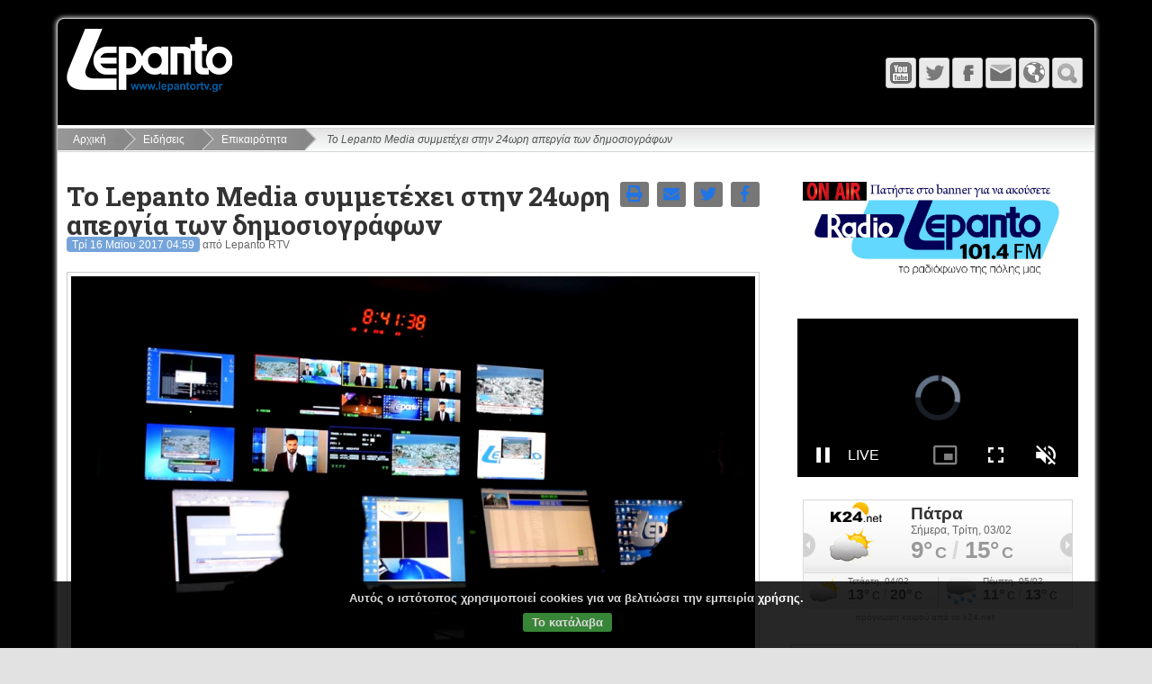

--- FILE ---
content_type: text/html; charset=utf-8
request_url: https://lepantortv.gr/news/epikairotita/lepanto-media-summetekhei-sten-24ore.html
body_size: 9919
content:
<!DOCTYPE html>
<html lang="el" dir="ltr">


<head>
		<meta charset="UTF-8">
	<meta name="generator" content="Elxis - Open Source CMS">
	<meta name="robots" content="index, follow">
	<meta name="viewport" content="width=device-width, initial-scale=1.0">
	<meta property="og:type" content="article">
	<meta property="og:title" content="Το Lepanto Media συμμετέχει στην 24ωρη απεργία των δημοσιογράφων">
	<meta property="og:url" content="https://lepantortv.gr/news/epikairotita/lepanto-media-summetekhei-sten-24ore.html">
	<meta property="og:description" content="Οι δημοσιογράφοι του Lepanto συμμετέχoυν στην 24ωρη απεργιακή κινητοποίηση που εξήγγειλε η ΕΣΗΕΠΗΝ συντονισμένη με την απόφαση της ΠΟΕΣΥ, για σήμερα από τις 6 το πρωί μέχρι και αύριο στις 6 το πρωί κα...">
	<meta property="og:image" content="https://lepantortv.gr/media/images/articles19/15844412_10154840770184780_2432520169955752663_o.jpg">
	<meta property="og:image:width" content="1920">
	<meta property="og:image:height" content="1080">
	<meta property="og:locale" content="el_GR">
	<meta property="og:site_name" content="Lepanto Radio - Τηλεόραση">
	<title>Το Lepanto Media συμμετέχει στην 24ωρη απεργία των δημοσιογράφων - Επικαιρότητα</title>
	<meta name="description" content="Aπό τις 6 το πρωί της Τρίτης έως τις 6 το πρωί της Τετάρτης Επικαιρότητα">
	<meta name="keywords" content="απεργία, 24ωρη, πρωί, απόφαση, lepanto, εσηεπην, μέσα, 0600, εξήγγειλε, μαΐου, άλλες, δημοσιογράφων, δημοσιογράφοι, συμμετέχει, απεργιακές, επικαιρότητα, media, στην">
	<link rel="shortcut icon" href="https://lepantortv.gr/favicon.ico">
	<link rel="search" type="application/opensearchdescription+xml" href="https://lepantortv.gr/inner.php/search/osdescription.xml" title="Lepanto Radio - Τηλεόραση">
	<link rel="canonical" href="https://lepantortv.gr/news/epikairotita/lepanto-media-summetekhei-sten-24ore.html">
	<link rel="alternate" type="application/rss+xml" href="https://lepantortv.gr/news/epikairotita/rss.xml" title="Επικαιρότητα">
	<link rel="apple-touch-icon" href="https://lepantortv.gr/templates/Lepanto/images/touch.png">
	<link rel="stylesheet" href="https://lepantortv.gr/templates/system/css/standard.css?v=m1755785067" type="text/css" media="all" integrity="sha256-DpTBQBbM2zTfqQJ+AuRv+ox9Qo+SGqZBdBqCOgQ3RTo=" crossorigin="anonymous" nonce="1ba76e54cf5235d4a0a9406512d5925ae677ca5125258ad5fbdb0237bb91323e">
	<link rel="stylesheet" href="https://lepantortv.gr/includes/fontawesome/css/solid.min.css?v=m1544627096" type="text/css" media="all" integrity="sha256-J2cLRMbbWvml7eVHHqiIuiCLKCSUFTQCDqjs+WS3R/M=" crossorigin="anonymous" nonce="1ba76e54cf5235d4a0a9406512d5925ae677ca5125258ad5fbdb0237bb91323e">
	<link rel="stylesheet" href="https://lepantortv.gr/includes/fontawesome/css/regular.min.css?v=m1544627096" type="text/css" media="all" integrity="sha256-XLVnF7BMT5n2bF5Y//e7B2kj0z1t4B6T5RFqq2pTYlE=" crossorigin="anonymous" nonce="1ba76e54cf5235d4a0a9406512d5925ae677ca5125258ad5fbdb0237bb91323e">
	<link rel="stylesheet" href="https://lepantortv.gr/includes/fontawesome/css/brands.min.css?v=m1544627096" type="text/css" media="all" integrity="sha256-JD2ehIMjHmmt6xyODCVW+d/eIZweKcHWnd0RP9I/oWo=" crossorigin="anonymous" nonce="1ba76e54cf5235d4a0a9406512d5925ae677ca5125258ad5fbdb0237bb91323e">
	<link rel="stylesheet" href="https://lepantortv.gr/includes/fontawesome/css/fontawesome.min.css?v=m1544627096" type="text/css" media="all" integrity="sha256-bp+QYRndRXvHTC7Qh5eFGQ+p1CGSQFA5VEpNR6Ma7x8=" crossorigin="anonymous" nonce="1ba76e54cf5235d4a0a9406512d5925ae677ca5125258ad5fbdb0237bb91323e">
	<link rel="stylesheet" href="https://lepantortv.gr/includes/fontawesome/css/v4-shims.min.css?v=m1544627096" type="text/css" media="all" integrity="sha256-Ban9icKM/L6KpE4+TbDuZIBYZJzb6AXNfOKhfPxeEgg=" crossorigin="anonymous" nonce="1ba76e54cf5235d4a0a9406512d5925ae677ca5125258ad5fbdb0237bb91323e">
	<link rel="stylesheet" href="https://lepantortv.gr/includes/js/mediabox/wa-mediabox.min.css?v=m1546440610" type="text/css" integrity="sha256-gETCzDE32KV+GDctVKp+DaWFOnFyD1XJqvLvl0oJjUU=" crossorigin="anonymous" nonce="1ba76e54cf5235d4a0a9406512d5925ae677ca5125258ad5fbdb0237bb91323e">
	<link rel="stylesheet" href="https://lepantortv.gr/modules/mod_ckpolicy/inc/ckpolicy.css?v=m1700717185" type="text/css" integrity="sha256-nOj3XUK/yGUiTlRHEryJNsZo2eCNSH52I/YJATe7O5Q=" crossorigin="anonymous" nonce="1ba76e54cf5235d4a0a9406512d5925ae677ca5125258ad5fbdb0237bb91323e">
	<link rel="stylesheet" href="https://lepantortv.gr/modules/mod_vticker/includes/vticker.css?v=m1601065235" type="text/css" integrity="sha256-hHSNg17ygsix5lj04+5wggW9pwVBwRjlnX2lILxzqmE=" crossorigin="anonymous" nonce="1ba76e54cf5235d4a0a9406512d5925ae677ca5125258ad5fbdb0237bb91323e">
	<script src="https://lepantortv.gr/includes/js/jquery/jquery-3.7.1.min.js" integrity="sha256-GvCPUNAoDuL5TnhnMVnwr6yoMKg4rZlAne592B+bQvI=" crossorigin="anonymous" nonce="1ba76e54cf5235d4a0a9406512d5925ae677ca5125258ad5fbdb0237bb91323e"></script>
	<script src="https://lepantortv.gr/includes/js/jquery/jquery-migrate-3.5.2.min.js" integrity="sha256-ocUeptHNod0gW2X1Z+ol3ONVAGWzIJXUmIs+4nUeDLI=" crossorigin="anonymous" nonce="1ba76e54cf5235d4a0a9406512d5925ae677ca5125258ad5fbdb0237bb91323e"></script>
	<script src="https://lepantortv.gr/includes/js/elxis.js?v=m1755785057" integrity="sha256-jajApoZwsnL95tesKBRN2MLk96/myMudObskMQVC7OY=" crossorigin="anonymous" nonce="1ba76e54cf5235d4a0a9406512d5925ae677ca5125258ad5fbdb0237bb91323e"></script>
	<script src="https://lepantortv.gr/components/com_content/js/content.js?v=m1755785052" integrity="sha256-1El0kTLCSJAE0/mRAAdgNkZLPOd+rSzLMEAm1ArEyak=" crossorigin="anonymous" nonce="1ba76e54cf5235d4a0a9406512d5925ae677ca5125258ad5fbdb0237bb91323e"></script>
	<script src="https://lepantortv.gr/includes/js/mediabox/wa-mediabox.min.js?v=m1546440610" integrity="sha256-b/I8z2CxJPrex8TyIoOwBwRMdw392vCVOq/PuVTT724=" crossorigin="anonymous" nonce="1ba76e54cf5235d4a0a9406512d5925ae677ca5125258ad5fbdb0237bb91323e"></script>
	<script src="https://lepantortv.gr/templates/Lepanto/includes/flex.js?v=m1480371982" integrity="sha256-kC6qBgDMoyPOdL4+1mJ3i+kWGrNwKEbJuBUh15+DYP8=" crossorigin="anonymous" nonce="1ba76e54cf5235d4a0a9406512d5925ae677ca5125258ad5fbdb0237bb91323e"></script>
	<script src="https://lepantortv.gr/templates/Lepanto/includes/youmax/youmax.js?v=m1713857923" integrity="sha256-Yuo+8GRsV7pdA3I+TGptlgygEVrI07OxsFpjadjIHss=" crossorigin="anonymous" nonce="1ba76e54cf5235d4a0a9406512d5925ae677ca5125258ad5fbdb0237bb91323e"></script>
	<script src="https://lepantortv.gr/templates/Lepanto/includes/magnificpopup/jquery.magnificpopup.js?v=m1480371982" integrity="sha256-wk7QMTzYE7BJvko9BsywPzRmKzhCtIQKTuN6/B9sRmw=" crossorigin="anonymous" nonce="1ba76e54cf5235d4a0a9406512d5925ae677ca5125258ad5fbdb0237bb91323e"></script>
	<script src="https://lepantortv.gr/templates/Lepanto/includes/lepanto.js?v=m1480371982" integrity="sha256-4R0n0olzyoplrJy1cNjYeAnAYF9QKObj/pMaTxNUMzM=" crossorigin="anonymous" nonce="1ba76e54cf5235d4a0a9406512d5925ae677ca5125258ad5fbdb0237bb91323e"></script>
	<script src="https://lepantortv.gr/modules/mod_search/search.js?v=m1755785067" integrity="sha256-eoK/SdwYdfquAqQxj+YH8SPUiE1QSdyYZkUk4K77eD8=" crossorigin="anonymous" nonce="1ba76e54cf5235d4a0a9406512d5925ae677ca5125258ad5fbdb0237bb91323e"></script>
	<script src="https://lepantortv.gr/modules/mod_ckpolicy/inc/ckpolicy.js?v=m1700717185" integrity="sha256-EeH+Wsmzojvh9ALr2qKU57T/QrD+MfP+50AN0kJwdCg=" crossorigin="anonymous" nonce="1ba76e54cf5235d4a0a9406512d5925ae677ca5125258ad5fbdb0237bb91323e"></script>
	<script src="https://lepantortv.gr/modules/mod_vticker/includes/jquery.vticker.js?v=m1601065235" integrity="sha256-ykSdmsTjJjihXsf293PfL7Y0aLXhRhSZm6fXUCQb4RM=" crossorigin="anonymous" nonce="1ba76e54cf5235d4a0a9406512d5925ae677ca5125258ad5fbdb0237bb91323e"></script>
	<script nonce="1ba76e54cf5235d4a0a9406512d5925ae677ca5125258ad5fbdb0237bb91323e">
if (document.readyState != 'loading') {
elxArtOnLoad(); msearchOnLoad(); 
} else if (document.addEventListener) {
document.addEventListener('DOMContentLoaded', function(){ elxArtOnLoad(); msearchOnLoad();  });
} else {
document.attachEvent('onreadystatechange', function() { if (document.readyState == 'complete') { elxArtOnLoad(); msearchOnLoad();  } });
}
	</script>
	<script type="application/ld+json">
{"@context":"https://schema.org","@type":"NewsArticle","headline":"\u03a4\u03bf Lepanto Media \u03c3\u03c5\u03bc\u03bc\u03b5\u03c4\u03ad\u03c7\u03b5\u03b9 \u03c3\u03c4\u03b7\u03bd 24\u03c9\u03c1\u03b7 \u03b1\u03c0\u03b5\u03c1\u03b3\u03af\u03b1 \u03c4\u03c9\u03bd \u03b4\u03b7\u03bc\u03bf\u03c3\u03b9\u03bf\u03b3\u03c1\u03ac\u03c6\u03c9\u03bd","image":["https://lepantortv.gr/media/images/articles19/15844412_10154840770184780_2432520169955752663_o.jpg"],"datePublished":"2017-05-16T02:59:00Z","dateModified":"2017-05-16T08:01:50Z","author":{"@type":"Organization","name":"Lepanto Radio - \u03a4\u03b7\u03bb\u03b5\u03cc\u03c1\u03b1\u03c3\u03b7","url":"https://lepantortv.gr"}}
</script>
	<link rel="stylesheet" href="https://lepantortv.gr/templates/Lepanto/css/template.css" type="text/css" /> 
        <link rel="stylesheet" href="https://lepantortv.gr/templates/Lepanto/includes/magnificpopup/magnificpopup.css" type="text/css" />          
	<link rel="stylesheet" href="https://lepantortv.gr/templates/Lepanto/includes/youmax/css/youmax.css" type="text/css" />  

        
</head>
<body class="flex_mybg">
	<div class="flex_wrap">
		<div class="flex_top">
			<div class="flex_logo">
				<a href="https://lepantortv.gr/" title="Lepanto Radio - Τηλεόραση"><img src="https://lepantortv.gr/templates/Lepanto/images/logo.png" alt="Lepanto Radio - Τηλεόραση" /></a>
			</div>
                        
   			<div class="flex_tmenu">
				<div class="flex_tmenu">
</div>
			</div>                     
                        
			<div class="flex_icons">
				<a href="https://lepantortv.gr/" class="flex_ihome" title="Αρχική"></a><a href="javascript:void(null);" onclick="flexToggle('flexsearch');" class="flex_isearch" title="Αναζήτηση"></a><a href="javascript:void(null);" onclick="flexToggle('flexlanguage');" class="flex_ilang" title="Γλώσσα"></a><a href="https://lepantortv.gr/contact-us.html" class="flex_icontact" title="Επικοινωνία"></a><a href="https://m.facebook.com/lepantortvgr/?locale2=el_GR" class="flex_ifacebook" title="Facebook" target="_blank"></a><a href="https://mobile.twitter.com/lepantotv" class="flex_itwitter" title="Twitter" target="_blank"></a><a href="https://www.youtube.com/user/lepantortv" class="flex_iyoutube" title="YouTube" target="_blank"></a><a href="#" class="flex_imenu" id="flex-topmenu" title="Μενού"></a>			</div>
			<div class="clear"></div>
			<div class="flex_topmods">
				<div id="flexlanguage">
</div>
<div id="flexsearch">
<form name="fmmodsearch" id="fmmodsearch" class="elx_modsearchform" action="https://lepantortv.gr/search/youtube.html" method="get">
<select name="engine" class="elx_modsearch_eng" id="elx_modsearch_eng" title="Επιλέξτε">
<option value="content" data-image="https://lepantortv.gr/components/com_search/engines/content/content.png" data-act="https://lepantortv.gr/search/content.html">Περιεχόμενο</option>
<option value="images" data-image="https://lepantortv.gr/components/com_search/engines/images/images.png" data-act="https://lepantortv.gr/search/images.html">Εικόνες</option>
<option value="youtube" selected="selected" data-image="https://lepantortv.gr/components/com_search/engines/youtube/youtube.png" data-act="https://lepantortv.gr/search/youtube.html">YouTube</option>
</select>
<input type="text" name="q" id="msearchq" size="20" class="elx_modsearch_input" value="" placeholder="Αναζήτηση" dir="ltr">
<button type="submit" name="searchbtn" class="elx_modsearch_btn">Αναζήτηση</button>
</form>
<div class="clear"></div>
</div>
			</div>
		</div>
		<nav class="flex_menu">
						<div class="clear"></div>
		</nav>
		<div class="elx_pathway">
	<a href="https://lepantortv.gr/" title="Αρχική" class="pathway">Αρχική</a>
	<a href="https://lepantortv.gr/news/" title="Ειδήσεις" class="pathway">Ειδήσεις</a>
	<a href="https://lepantortv.gr/news/epikairotita/" title="Επικαιρότητα" class="pathway">Επικαιρότητα</a>
	<span class="pathway_text">Το Lepanto Media συμμετέχει στην 24ωρη απεργία των δημοσιογράφων</span>
</div>
		<div class="flex_main">
<div class="flex_toppos">
<div class="module" id="module40">
<div id="ckpolicy" class="ckpolicy">
<div class="ckpol_compact">Αυτός ο ιστότοπος χρησιμοποιεί cookies για να βελτιώσει την εμπειρία χρήσης.</div>
<div class="ckpol_btns"><a href="javascript:void(null);" class="ckpol_btn ckpol_combtn ckpol_greenbtn" onclick="ckpolAccept();">Το κατάλαβα</a></div>
<div class="ckpol_invisible" id="ckpolbase" dir="ltr">https://lepantortv.gr/inner.php/ajax</div>
</div>
</div>
</div>
<div class="clear"></div>
<div class="flex_maincol">
<div class="elx_article_page" id="elx_article_page_1884">
<div class="elx5_article_header">
<div class="elx5_zero">
<div class="elx5_content_icons" data-icons="4">
<a href="#" title="Έκδοση εκτύπωσης" id="elxartprintpoplink" data-artlink="https://lepantortv.gr/inner.php/news/epikairotita/lepanto-media-summetekhei-sten-24ore.html?print=1" class="elx5_lmobhide"><i class="fas fa-print"></i></a>
<a href="https://lepantortv.gr/inner.php/send-to-friend.html?id=1884" data-mediabox="send-to-friend" data-iframe="true" data-width="620" data-height="500" title="Αποστολή σε φίλο" id="artmailfriend1884" rel="nofollow"><i class="fas fa-envelope"></i></a>
<a href="#" title="Share on Twitter" id="elxarttwilink" data-twlink="https://twitter.com/intent/tweet?text=%CE%A4%CE%BF+Lepanto+Media+%CF%83%CF%85%CE%BC%CE%BC%CE%B5%CF%84%CE%AD%CF%87%CE%B5%CE%B9+%CF%83%CF%84%CE%B7%CE%BD+24%CF%89%CF%81%CE%B7+%CE%B1%CF%80%CE%B5%CF%81%CE%B3%CE%AF%CE%B1+%CF%84%CF%89%CE%BD+%CE%B4%CE%B7%CE%BC%CE%BF%CF%83%CE%B9%CE%BF%CE%B3%CF%81%CE%AC%CF%86%CF%89%CE%BD&url=https%3A%2F%2Flepantortv.gr%2Fnews%2Fepikairotita%2Flepanto-media-summetekhei-sten-24ore.html"><i class="fab fa-twitter"></i></a>
<a href="#" title="Share on Facebook" id="elxartfblink" data-fblink="https://www.facebook.com/sharer/sharer.php?u=https%3A%2F%2Flepantortv.gr%2Fnews%2Fepikairotita%2Flepanto-media-summetekhei-sten-24ore.html&t=%CE%A4%CE%BF+Lepanto+Media+%CF%83%CF%85%CE%BC%CE%BC%CE%B5%CF%84%CE%AD%CF%87%CE%B5%CE%B9+%CF%83%CF%84%CE%B7%CE%BD+24%CF%89%CF%81%CE%B7+%CE%B1%CF%80%CE%B5%CF%81%CE%B3%CE%AF%CE%B1+%CF%84%CF%89%CE%BD+%CE%B4%CE%B7%CE%BC%CE%BF%CF%83%CE%B9%CE%BF%CE%B3%CF%81%CE%AC%CF%86%CF%89%CE%BD"><i class="fab fa-facebook-f"></i></a>
</div>
<h1 class="elx5_article_h1i">Το Lepanto Media συμμετέχει στην 24ωρη απεργία των δημοσιογράφων</h1>
</div>
<div class="elx_dateauthor"><time datetime="2017-05-16 02:59:00">Τρί 16 Μαϊου 2017 04:59</time> από Lepanto RTV</div>
</div>
<figure class="elx5_content_imagebox elx5_content_imageboxlt">
<img src="https://lepantortv.gr/media/images/articles19/15844412_10154840770184780_2432520169955752663_o.jpg" alt="Το Lepanto Media συμμετέχει στην 24ωρη απεργία των δημοσιογράφων">
</figure>
<p class="elx5_content_subtitle">Aπό τις 6 το πρωί της Τρίτης έως τις 6 το πρωί της Τετάρτης</p>
<p><strong>Οι δημοσιογράφοι του Lepanto συμμετέχoυν στην 24ωρη απεργιακή κινητοποίηση που εξήγγειλε η ΕΣΗΕΠΗΝ συντονισμένη με την απόφαση της ΠΟΕΣΥ, για σήμερα από τις 6 το πρωί μέχρι και αύριο στις 6 το πρωί και πάλι.</strong></p>
<div class="clear"></div><div class="field field-name-body full-article-body">
<p>Η ανακοίνωση της ΕΣΗΕΠΗΝ έχει ως εξής:</p>

<p><em>Το Διοικητικό Συμβούλιο της Ένωσης Συντακτών Ημερήσιων Εφημερίδων Πελοποννήσου - Ηπείρου - Νήσων, σε συντονισμό με την απόφαση της ΠΟΕΣΥ και τις άλλες Ενώσεις της χώρας, συμμετέχει στην 24ωρη απεργία των δημοσιογράφων σε όλα τα Μέσα, στο πλαίσιο των κινητοποιήσεων που εξήγγειλε η ΓΣΕΕ.</em></p>

<p><em>Η απεργία του κλάδου θα πραγματοποιηθεί από τις 06.00 της Τρίτης&nbsp;16 Μαΐου έως τις 06.00 της επομένης, προκειμένου να καλυφθούν τα συλλαλητήρια και οι άλλες απεργιακές εκδηλώσεις που θα γίνουν την Τετάρτη 17 Μαΐου.</em></p>

<p><em>Στην απεργία συμμετέχουν οι δημοσιογράφοι σε εφημερίδες, περιοδικά, δημόσια, δημοτικά και ιδιωτικά ραδιοτηλεοπτικά Μέσα, ΑΠΕ-ΜΠΕ, Γραφεία Τύπου, διαδικτυακά Μέσα και σε κάθε άλλο χώρο εργασίας.</em></p>
</div>

<div class="clear"></div>
<div class="elx_hits_box">Έχει διαβαστεί <span>1875</span> φορές</div>
<div class="elx_tags_box">
<span>Ετικέτες:</span> 
<a href="https://lepantortv.gr/tags/%CE%B1%CF%80%CE%B5%CF%81%CE%B3%CE%AF%CE%B1" title="Άρθρα με ετικέτα απεργία">απεργία</a> 
<a href="https://lepantortv.gr/tags/24%CF%89%CF%81%CE%B7" title="Άρθρα με ετικέτα 24ωρη">24ωρη</a> 
<a href="https://lepantortv.gr/tags/%CF%80%CF%81%CF%89%CE%AF" title="Άρθρα με ετικέτα πρωί">πρωί</a> 
<a href="https://lepantortv.gr/tags/%CE%B1%CF%80%CF%8C%CF%86%CE%B1%CF%83%CE%B7" title="Άρθρα με ετικέτα απόφαση">απόφαση</a> 
<a href="https://lepantortv.gr/tags/lepanto" title="Άρθρα με ετικέτα lepanto">lepanto</a> 
<a href="https://lepantortv.gr/tags/%CE%B5%CF%83%CE%B7%CE%B5%CF%80%CE%B7%CE%BD" title="Άρθρα με ετικέτα εσηεπην">εσηεπην</a> 
<a href="https://lepantortv.gr/tags/%CE%BC%CE%AD%CF%83%CE%B1" title="Άρθρα με ετικέτα μέσα">μέσα</a> 
<a href="https://lepantortv.gr/tags/0600" title="Άρθρα με ετικέτα 0600">0600</a> 
<a href="https://lepantortv.gr/tags/%CE%B5%CE%BE%CE%AE%CE%B3%CE%B3%CE%B5%CE%B9%CE%BB%CE%B5" title="Άρθρα με ετικέτα εξήγγειλε">εξήγγειλε</a> 
<a href="https://lepantortv.gr/tags/%CE%BC%CE%B1%CE%90%CE%BF%CF%85" title="Άρθρα με ετικέτα μαΐου">μαΐου</a> 
<a href="https://lepantortv.gr/tags/%CE%AC%CE%BB%CE%BB%CE%B5%CF%82" title="Άρθρα με ετικέτα άλλες">άλλες</a> 
<a href="https://lepantortv.gr/tags/%CE%B4%CE%B7%CE%BC%CE%BF%CF%83%CE%B9%CE%BF%CE%B3%CF%81%CE%AC%CF%86%CF%89%CE%BD" title="Άρθρα με ετικέτα δημοσιογράφων">δημοσιογράφων</a> 
<a href="https://lepantortv.gr/tags/%CE%B4%CE%B7%CE%BC%CE%BF%CF%83%CE%B9%CE%BF%CE%B3%CF%81%CE%AC%CF%86%CE%BF%CE%B9" title="Άρθρα με ετικέτα δημοσιογράφοι">δημοσιογράφοι</a> 
<a href="https://lepantortv.gr/tags/%CF%83%CF%85%CE%BC%CE%BC%CE%B5%CF%84%CE%AD%CF%87%CE%B5%CE%B9" title="Άρθρα με ετικέτα συμμετέχει">συμμετέχει</a> 
<a href="https://lepantortv.gr/tags/%CE%B1%CF%80%CE%B5%CF%81%CE%B3%CE%B9%CE%B1%CE%BA%CE%AD%CF%82" title="Άρθρα με ετικέτα απεργιακές">απεργιακές</a> 
</div>
<div class="elx5_tlspace">
<div class="elx5_2colwrap">
<div class="elx5_2colbox">
<div class="elx_chain_previous">
<div class="elx_chain_title">Προηγούμενο άρθρο</div>
<a href="https://lepantortv.gr/news/epikairotita/live-koruphonetai-ste-boule-makhe-gia.html" title="Live: Κορυφώνεται στη Βουλή η «μάχη» για το πολυνομοσχέδιο">Live: Κορυφώνεται στη Βουλή η «μάχη» για το πολυνομοσχέδιο</a>
</div>
</div>
<div class="elx5_2colbox">
<div class="elx_chain_next">
<div class="elx_chain_title">Επόμενο άρθρο</div>
<a href="https://lepantortv.gr/news/epikairotita/problepei-polunomoskhedio-gia-tis-suntaxeis.html" title="Τι προβλέπει το πολυνομοσχέδιο για τις συντάξεις">Τι προβλέπει το πολυνομοσχέδιο για τις συντάξεις</a>
</div>
</div>
</div>
</div>
</div>
</div>
<div class="flex_sidecol">
<div class="module" id="module54">
<p><a href="https://lepantortv.gr/radio-onair.html" target="_blank" style="font-size: 14px;"><img src="https://lepantortv.gr/media/images/jkii.png" style="width: 300px;">

    </a></p>
<div style="position: relative; overflow: hidden; width: 100%;padding-top: 56.25%;">
    <iframe width="560" height="300" src="https://fr.crystalweb.net:2020/VideoPlayer/lepantotv?autoplay=1" style="position: absolute;top: 0;left: 0;bottom: 0;right: 0;width: 100%;height: 100%;" scrolling="no" frameborder="0" allow="autoplay" allowfullscreen="" webkitallowfullscreen="" mozallowfullscreen="" oallowfullscreen="" msallowfullscreen=""></iframe>
</div></div>
<div class="module" id="module27">
<iframe scrolling="no" allowtransparency="true" frameborder="0" style="width: 300px; height: 121px;" src="https://gr.k24.net/widgets/weather_w10.aspx?points=53,141,142,2947,55,3,2950,36,47,15"></iframe><a target="blank" style="color: #999999; width: 300px; display: block; text-align: center; font: 10px/10px Arial,san-serif; text-decoration: none;" href="https://gr.k24.net">πρόγνωση καιρού από το k24.net</a></div>
<div class="module_naf-title" id="module20">
<div class="elx5_artbox elx5_artboxml">
<figure class="elx5_content_imagebox elx5_content_imageboxml">
<a href="https://lepantortv.gr/naupaktia-press/diabaste-ten-naupaktia-pou-kuklophorei-6214.html" title="Διαβάστε την «Ναυπακτία» που κυκλοφορεί"><img src="https://lepantortv.gr/media/images/articles77/IMG_2886_medium.jpeg" alt="Διαβάστε την «Ναυπακτία» που κυκλοφορεί"></a>
</figure>
<div class="elx5_artbox_inner">
<h3><a href="https://lepantortv.gr/naupaktia-press/diabaste-ten-naupaktia-pou-kuklophorei-6214.html" title="Διαβάστε την «Ναυπακτία» που κυκλοφορεί">Διαβάστε την «Ναυπακτία» που κυκλοφορεί</a></h3>
</div>
<div class="elx5_artbox_inner">
<p class="elx5_content_subtitle">Παρασκευή 9 Ιανουαρίου 2026</p>
<div class="clear"></div>
</div>
</div>
</div>
<div class="module" id="module42">
<!-- lepantortv.gr_300Χ250 [async] -->
<script type="text/javascript">
    if (!window.AdButler) {
        (function() {
            var s = document.createElement("script");
            s.async = true;
            s.type = "text/javascript";
            s.src = 'https://servedbyadbutler.com/app.js';
            var n = document.getElementsByTagName("script")[0];
            n.parentNode.insertBefore(s, n);
        }());
    }
</script>
<script type="text/javascript">
    var AdButler = AdButler || {};
    AdButler.ads = AdButler.ads || [];
    var abkw = window.abkw || '';
    var plc731142 = window.plc731142 || 0;
    document.write('<' + 'div id="placement_731142_' + plc731142 + '"></' + 'div>');
    AdButler.ads.push({
        handler: function(opt) {
            AdButler.register(179386, 731142, [300, 250], 'placement_731142_' + opt.place, opt);
        },
        opt: {
            place: plc731142++,
            keywords: abkw,
            domain: 'servedbyadbutler.com',
            click: 'CLICK_MACRO_PLACEHOLDER'
        }
    });
</script>
<a href="https://www.arsakeio.gr/arsakeio-patras/" target="_blank"><img src="https://lepantortv.gr/media/images/ARSAKEIO.jpg" style="width: 300px;"></a>
<p><a href="https://lepantortv.gr/media/images/-.1.png"></a><img src="https://lepantortv.gr/media/images/-.1.png" alt="" style="width: 300px;"></p>
<a href="https://nafshotel.book-onlinenow.net/mobile/index.aspx?Page=0" target="_blank"><img src="https://lepantortv.gr/media/images/2025/IMG_7836.png" style="width: 300px;"></a>

<li>




    <a href="https://lepantortv.gr/media/images/BANNER-WEBSITE-300x250mm-lepando.gr--link----httpswww.instagram.comdi_ze_.jpg"></a><br></li>

</div>
<div class="module" id="module56">
<div class="vticker" id="vtc_56"><ul class="ul_vt">
<li class="li_vt"><a href="https://lepantortv.gr/news/topika/demou-agriniou-anaplase-odou-prousiotisses.html" title="Δήμου Αγρινίου - «Ανάπλαση οδού Προυσιωτίσσης και κοινόχρηστων χώρων πέριξ του γηπέδου Παναιτωλικού»" target="_self"><img class="vt_img" src="https://lepantortv.gr/media/images/articles77/demou-agriniou-anaplase-odou-prousiotisses.jpg" alt="Δήμου Αγρινίου - «Ανάπλαση οδού Προυσιωτίσσης και κοινόχρηστων χώρων πέριξ του γηπέδου Παναιτωλικού»" title="Δήμου Αγρινίου - «Ανάπλαση οδού Προυσιωτίσσης και κοινόχρηστων χώρων πέριξ του γηπέδου Παναιτωλικού»" /><div class="vt_title">Δήμου Αγρινίου - «Ανάπλαση οδού Προυσιωτίσσης και κοινόχρηστων χώρων πέριξ του γηπέδου Παναιτωλικού»</div></a><div class="vt_date date_light"><time datetime="2026-02-02 12:59:00">Χθες 14:59</time></div><div class="vt_text text_light">Υπογράφηκε σήμερα από τον Δήμαρχο Αγρινίου η σύμβαση για την υλοποίηση του έργου «Ανάπλαση οδού Προυσιωτίσσης και κοινόχρηστων χώρων πέριξ του γηπέδου Παναιτωλικού», ένα έργο που αφορά την ουσιαστική αναβάθμιση μιας κομβικής περιοχής στο κέντρο της πόλης.</div></li>
<li class="li_vt"><a href="https://lepantortv.gr/news/topika/exarthrotheke-egklematike-organose3.html" title="Εξαρθρώθηκε εγκληματική οργάνωση που διακινούσε ναρκωτικά στη Ναύπακτο" target="_self"><img class="vt_img" src="https://lepantortv.gr/media/images/articles77/article1685.jpg" alt="Εξαρθρώθηκε εγκληματική οργάνωση που διακινούσε ναρκωτικά στη Ναύπακτο" title="Εξαρθρώθηκε εγκληματική οργάνωση που διακινούσε ναρκωτικά στη Ναύπακτο" /><div class="vt_title">Εξαρθρώθηκε εγκληματική οργάνωση που διακινούσε ναρκωτικά στη Ναύπακτο</div></a><div class="vt_date date_light"><time datetime="2026-02-02 09:30:00">Χθες 11:30</time></div><div class="vt_text text_light">Κατασχέθηκαν περίπου -200- γραμμάρια κοκαΐνης, -682- γραμμάρια κάνναβης, -56- φαρμακευτικά δισκία που χρησιμοποιούσαν για νόθευση της κοκαΐνης και -1- ζυγαριά ακριβείας</div></li>
<li class="li_vt"><a href="https://lepantortv.gr/news/topika/katolisthese-sten-ionia-odo-ekleise.html" title="Κατολίσθηση στην Ιόνια Οδό: Έκλεισε ο δρόμος και στα δύο ρεύματα από Άρτα μέχρι Αμφιλοχία" target="_self"><img class="vt_img" src="https://lepantortv.gr/media/images/articles77/ionia-katolishtisi21.jpg" alt="Κατολίσθηση στην Ιόνια Οδό: Έκλεισε ο δρόμος και στα δύο ρεύματα από Άρτα μέχρι Αμφιλοχία" title="Κατολίσθηση στην Ιόνια Οδό: Έκλεισε ο δρόμος και στα δύο ρεύματα από Άρτα μέχρι Αμφιλοχία" /><div class="vt_title">Κατολίσθηση στην Ιόνια Οδό: Έκλεισε ο δρόμος και στα δύο ρεύματα από Άρτα μέχρι Αμφιλοχία</div></a><div class="vt_date date_light"><time datetime="2026-02-02 09:02:00">Χθες 11:02</time></div><div class="vt_text text_light">Τα οχήματα εκτρέπονται προς την παλιά Εθνική Οδό Ιωαννίνων-Αντιρρίου</div></li>
<li class="li_vt"><a href="https://lepantortv.gr/news/topika/eniskhuetai-astunomike-dieuthunse.html" title="Ενισχύεται η Αστυνομική Διεύθυνση Αχαΐας - Ανακοίνωση Ένωσης Αστυνομικών Υπαλλήλων Αχαΐας" target="_self"><img class="vt_img" src="https://lepantortv.gr/media/images/articles77/astuynomia01.jpg" alt="Ενισχύεται η Αστυνομική Διεύθυνση Αχαΐας - Ανακοίνωση Ένωσης Αστυνομικών Υπαλλήλων Αχαΐας" title="Ενισχύεται η Αστυνομική Διεύθυνση Αχαΐας - Ανακοίνωση Ένωσης Αστυνομικών Υπαλλήλων Αχαΐας" /><div class="vt_title">Ενισχύεται η Αστυνομική Διεύθυνση Αχαΐας - Ανακοίνωση Ένωσης Αστυνομικών Υπαλλήλων Αχαΐας</div></a><div class="vt_date date_light"><time datetime="2026-02-02 08:42:00">Χθες 10:42</time></div><div class="vt_text text_light">Σύμφωνα με τις επίσημες ανακοινώσεις του Αρχηγείου της Ελληνικής Αστυνομίας, πρόκειται να μετατεθούν στη Διεύθυνση Αστυνομίας Αχαΐας συνολικά τα 50 άτομα.</div></li>
<li class="li_vt"><a href="https://lepantortv.gr/news/topika/ste-naupakto-upourgos-paideias-threskeumaton.html" title="Στη Ναύπακτο η Υπουργός Παιδείας, Θρησκευμάτων και Αθλητισμού Σοφία Ζαχαράκη για την κοπή της Πρωτοχρονιάτικης Πίτας της ΔΗΜ.Τ.Ο. Ναυπακτίας" target="_self"><img class="vt_img" src="https://lepantortv.gr/media/images/articles77/ste-naupakto-upourgos-paideias-threskeumaton.jpeg" alt="Στη Ναύπακτο η Υπουργός Παιδείας, Θρησκευμάτων και Αθλητισμού Σοφία Ζαχαράκη για την κοπή της Πρωτοχρονιάτικης Πίτας της ΔΗΜ.Τ.Ο. Ναυπακτίας" title="Στη Ναύπακτο η Υπουργός Παιδείας, Θρησκευμάτων και Αθλητισμού Σοφία Ζαχαράκη για την κοπή της Πρωτοχρονιάτικης Πίτας της ΔΗΜ.Τ.Ο. Ναυπακτίας" /><div class="vt_title">Στη Ναύπακτο η Υπουργός Παιδείας, Θρησκευμάτων και Αθλητισμού Σοφία Ζαχαράκη για την κοπή της Πρωτοχρονιάτικης Πίτας της ΔΗΜ.Τ.Ο. Ναυπακτίας</div></a><div class="vt_date date_light"><time datetime="2026-02-02 07:37:00">Χθες 09:37</time></div><div class="vt_text text_light">Το Σάββατο 7 Φεβρουαρίου και ώρα 18:30 στο καφέ ciel στην Ψανή</div></li>
</ul></div>
<script>$(function(){$('#vtc_56').vTicker({ 
                                    speed: 500, pause: 3000, animation: 'fade',
                                    direction: 'up', height: 0, mousePause: true, showItems: 2
                        }); });</script>
</div>
<div class="module" id="module32">
<p><br></p><a href="https://www.facebook.com/mitsubishi.electric.maltezos.nafpaktos/" target="_blank"><img src="https://lepantortv.gr/media/images/SXOINAS2.gif" style="width: 419px; height: 576px;">&nbsp;</a>
<p><br></p>
<a href="https://lepantortv.gr/media/images/sl-ate.jpg"></a><a href="http://www.sl-ate.gr" target="_blank"><img src="https://lepantortv.gr/media/images/sl-ate.jpg" style="width: 300px;"></a>
<p><a href="https://www.facebook.com/multirama.pcexpert" target="_blank"><img src="https://lepantortv.gr/media/images/MULTIRAMA.jpg" style="width: 300px;"></a></p>
<p><br></p>
<a href="https://www.ebeton.gr/" target="_blank"><img src="https://lepantortv.gr/media/images/ERGON.jpg" style="width: 300px;"></a>&nbsp;

<a href="https://www.kotronis.edu.gr/" target="_blank"><img src="https://lepantortv.gr/media/images/59E62A61-FA26-45C2-85A1-923E9C7C4B9F.png" style="width: 300px;"></a><br></div>
</div>
<div class="clear"></div>
		</div>
		<div class="flex_footer">
<div class="clear"></div>
<div class="flex_footer_menu">

<ul class="elx_menu" data-level="0">
	<li data-level0="nosubs">
<a href="https://lepantortv.gr/" title="Αρχική">Αρχική</a>
</li>
	<li data-level0="subs">
<a href="https://lepantortv.gr/live-tv.html" title="Live-TV">Live-TV</a>

	<ul data-level="1">
		<li data-level1="nosubs">
<a href="https://lepantortv.gr/programmatv.html" title="ΠΡΟΓΡΑΜΜΑ TV">ΠΡΟΓΡΑΜΜΑ TV</a>
</li>
	</ul>
	</li>
	<li data-level0="subs">
<a href="https://lepantortv.gr/radio-onair.html" title="Radio OnAir">Radio OnAir</a>

	<ul data-level="1">
		<li data-level1="nosubs">
<a href="https://lepantortv.gr/programma-radio.html" title="ΠΡΟΓΡΑΜΜΑ RADIO">ΠΡΟΓΡΑΜΜΑ RADIO</a>
</li>
	</ul>
	</li>
	<li data-level0="nosubs">
<a href="https://lepantortv.gr/naupaktia-press/" title="Ναυπακτία press">Ναυπακτία press</a>
</li>
	<li data-level0="subs">
<a href="https://lepantortv.gr/news/" title="Ειδήσεις">Ειδήσεις</a>

	<ul data-level="1">
		<li data-level1="nosubs">
<a href="https://lepantortv.gr/news/epikairotita/" title="Επικαιρότητα">Επικαιρότητα</a>
</li>
		<li data-level1="nosubs">
<a href="https://lepantortv.gr/news/topika/" title="Τοπικά">Τοπικά</a>
</li>
		<li data-level1="nosubs">
<a href="https://lepantortv.gr/news/sports/" title="Αθλητικά">Αθλητικά</a>
</li>
	</ul>
	</li>
	<li data-level0="nosubs">
<a href="https://lepantortv.gr/contact-us.html" title="Επικοινωνία">Επικοινωνία</a>
</li>
	<li data-level0="nosubs">
<a href="https://lepantortv.gr/dilosi-symmorfosis.html" title="Δήλωση συμμόρφωσης">Δήλωση συμμόρφωσης</a>
</li>
	<li data-level0="nosubs">
<a href="https://lepantortv.gr/taytotita.html" title="Ταυτότητα">Ταυτότητα</a>
</li>
	<li data-level0="nosubs">
<a href="https://lepantortv.gr/oroi-chrisis-politiki-aporritoy.html" title="Όροι Χρήσης">Όροι Χρήσης</a>
</li>
</ul>
<a href="https://lepantortv.gr/media/images/LOGO_MHT-.png"><img src="https://lepantortv.gr/media/images/LOGO_MHT-.png" alt="" style="width: 80px; height: 93px; float: left;"></a></div>
<div class="clear"></div>
		</div>
	</div>
		<!-- Template Lepanto for Elxis CMS designed by kostas Stathopoulos -->
   

        
<!--  ks-net layout fixes -->
<div style="display:none;">
<div id="epikaira1" class="fp-all-link"><a href="https://lepantortv.gr/news/epikairotita/" title="Όλα τα Άρθρα σε Επικαιρότητα">Όλα τα Άρθρα σε Επικαιρότητα</a></div>
<div id="topika1" class="fp-all-link"><a href="https://lepantortv.gr/news/topika/" title="Όλα τα Άρθρα σε Τοπικά">Όλα τα Άρθρα σε Τοπικά</a></div>
<div id="politismos1" class="fp-all-link"><a href="https://lepantortv.gr/news/politismos/" title="Όλα τα Άρθρα σε Πολιτισμός">Όλα τα Άρθρα σε Πολιτισμός</a></div>
<div id="athlitika1" class="fp-all-link"><a href="https://lepantortv.gr/news/sports/" title="Όλα τα Άρθρα σε Αθλητισμός">Όλα τα Άρθρα σε Αθλητισμός</a></div>
</div>

<script>
$('.htmlhide').css('display', 'none!important;'); 
$( '#epikaira1' ).insertBefore( '.epikaira .elx_cols_wrapper' );
$( '#topika1' ).insertBefore( '.topika .elx_cols_wrapper' );
$( '#politismos1' ).insertBefore( '.politismos .elx_cols_wrapper' );
$( '#athlitika1' ).insertBefore( '.athlitika .elx_cols_wrapper' );
</script> 

<script> 
/////////////////////////////////////////////////////
        $('.imagepopup').magnificPopup({
          type: 'image'
          // other options
        });
</script> 


<script>
    var url = document.location.href;
    if (url.indexOf("http://lepantortv.gr/nafpaktia-press/") > -1) {
 $('.elx_featured_box img').addClass('nafpresfeturedimg');
 $('div.elx_article_page .elx_content_imagebox img').addClass('nafpresfeturedimg'); 
  $('.elx_short_box img').addClass('nafpressortimg'); 
    }
</script>

        
<!-- <script>
  (function(i,s,o,g,r,a,m){i['GoogleAnalyticsObject']=r;i[r]=i[r]||function(){
  (i[r].q=i[r].q||[]).push(arguments)},i[r].l=1*new Date();a=s.createElement(o),
  m=s.getElementsByTagName(o)[0];a.async=1;a.src=g;m.parentNode.insertBefore(a,m)
  })(window,document,'script','https://www.google-analytics.com/analytics.js','ga');

  ga('create', 'UA-60733970-1', 'auto');
  ga('send', 'pageview');

</script>-->
<script async src="https://www.googletagmanager.com/gtag/js?id=UA-60733970-1"></script><script> window.dataLayer = window.dataLayer || []; function gtag(){dataLayer.push(arguments);} gtag('js', new Date()); gtag('config', 'UA-60733970-1');</script>
      
</body>
</html>

--- FILE ---
content_type: text/html; charset=utf-8
request_url: https://gr.k24.net/widgets/weather_w10.aspx?points=53,141,142,2947,55,3,2950,36,47,15
body_size: 15778
content:



<!DOCTYPE html>
<html>
<head id="Head1"><title>
	Πάτρα, Ναύπακτος, Μεσολόγγι, Αίγιο, Πύργος, Αθήνα, Καλάβρυτα, Κόρινθος, Ναύπλιο, Ζάκυνθος - Πρόγνωση καιρού
</title>
    <style type="text/css">
        *
        {
            padding: 0px;
            margin: 0px;
        }
        body
        {
            font-family: Arial, Helvetica, sans-serif; 
            font-size: 12px;
            background: url(/images/widgets/w10-bg-1.png) no-repeat;
        }
        #lnkSite 
        {
            position: absolute;
            top: 0px;
            left: 18px;
            height: 29px;
            width: 82px;
        }

        a { text-decoration:none}
        a img { border:0}

        #main
        {
            width: 300px;
            height: 106px;
            /*overflow: hidden;*/
            position: relative;
        }
        #divSite
        {
            text-align: center;
            border-top: 1px #cccccc solid;
            padding: 5px 0px;
        }
        #curNextPrev
        {
            overflow: auto;
            height: 81px;
        }
        #prev
        {
            cursor: pointer;
            left: 0px;
            top: 42px;
            width: 14px;
            height: 27px;
            position: absolute;
        }
        #next
        {
            cursor: pointer;
            left: 286px;
            top: 42px;
            width: 14px;
            height: 27px;
            position: absolute;
        }
        .today
        {
            float: left;
            overflow: auto;
            display: none;
            height: 78px;
        }
        .col1
        {
            float: left;
            text-align: center;
            width: 110px;
            padding-top: 25px;
        }
        .col2
        {
            float: left;
            padding-top: 5px;
            padding-left: 10px;
            width: 180px;
        }
        .col2 .date
        {
            font-size: 12px;
            color: #666666;
            display: block;
        }
        .col2 .min, .col2 .max
        {
            font-size: 26px;
            font-weight: bold;
            color: #999999;
        }
        .col2 .cent
        {
            font-size: 18px;
            font-weight: bold;
            color: #999999;
        }
        .col2 .sep
        {
            font-size: 26px;
            font-weight: bold;
            color: #d7d7d7;
        }
        .col2 .temps
        {
            /*text-align: center;*/
        }
        .caption
        {
            color: #333333;
            font-size: 19px;
            font-weight: bold;
            display: block;
        }
        .forecast 
        {
            display: none;
            overflow: auto;
            float: left;
            height: 38px;
            padding-top: 2px;
            width: 150px;
            margin-top: 0px;
        }        
        .forecast div
        {
            float: left;
        }
        .forecast .day
        {
            color: #666666;
            font-size: 10px;
        }
        .forecast .ficon
        {
            text-align: center;
            width: 50px;
        }
        .forecast .ficon a
        {
            display: block;
            height: 35px;
        }
        .forecast .ftemp
        {
            color: #666666;
            font-weight: bold;
            font-size: 16px;
        }
        .forecast .cent
        {
            color: #666666;
            font-weight: bold;
            font-size: 12px;
        }
        .forecast .sep
        {
            color: #cccccc;
            font-weight: bold;
            font-size: 16px;
        }
    </style>
    <script type="text/javascript">
        function fadeEffect(index, start, stop) {
            this.elem1 = todays[index];
            this.elem2 = forecasts[index * 2];
            this.elem3 = forecasts[index * 2 + 1];

            this.start = start;
            this.stop = stop;
            this.alpha = start;
        }

        function tween(obj) {
            if (obj.alpha != obj.stop) {
                var value = Math.round(obj.alpha + ((obj.stop - obj.start) * 0.05));

                obj.elem1.style.opacity = value / 100;
                obj.elem1.style.filter = 'alpha(opacity=' + value + ')';

                obj.elem2.style.opacity = value / 100;
                obj.elem2.style.filter = 'alpha(opacity=' + value + ')';

                obj.elem3.style.opacity = value / 100;
                obj.elem3.style.filter = 'alpha(opacity=' + value + ')';

                obj.alpha = value;
                setTimeout(function () { tween(obj) }, 20);
            }
        }

        var todays = [];
        var forecasts = [];

        var index = 0;
        var timeout = 0;

        function init() {
            var divs = document.getElementById("main").getElementsByTagName("div");
            for (var i = 0; i < divs.length; i++) {
                if (divs[i].className == "today") {
                    todays.push(divs[i]);
                }
                if (divs[i].className == "forecast") {
                    forecasts.push(divs[i]);
                }
            }

            display();
            timeout = setTimeout(function () { scrollF(1) }, 20000);
        }

        function scrollF(dir) {
            clearTimeout(timeout);

            var fe = new fadeEffect(index, 100, 0);
            tween(fe);

            setTimeout(function () {
                index += dir;
                if (index < 0)
                    index = todays.length - 1;
                else if (index >= todays.length)
                    index = 0;

                display();
                timeout = setTimeout(function () { scrollF(1) }, 20000);
            }, 500);
        }

        function display() {
            for (var i = 0; i < forecasts.length; i++) {
                forecasts[i].style.display = "none";
            }

            for (var i = 0; i < todays.length; i++) {
                todays[i].style.display = "none";
            }

            hideElement(todays[index]);
            hideElement(forecasts[2 * index]);
            hideElement(forecasts[2 * index + 1]);

            todays[index].style.display = "block";
            forecasts[2 * index].style.display = "block";
            forecasts[2 * index + 1].style.display = "block";

            var fe = new fadeEffect(index, 0, 100);
            tween(fe);
        }

        function hideElement(el) {
            el.style.opacity = 0;
            el.filter = 'alpha(opacity=0)';
        }
    </script>
</head>
<body onload="init()">
    <form method="post" action="./weather_w10.aspx?points=53%2c141%2c142%2c2947%2c55%2c3%2c2950%2c36%2c47%2c15&amp;utc=2&amp;cid=1&amp;lid=1" id="form1">
<div class="aspNetHidden">
<input type="hidden" name="__VIEWSTATE" id="__VIEWSTATE" value="hJl6v1pZJIMKLZOZWZyVFwS5GL2PMsDoi5BR31uvOmZ6GItfaTKpEHN/dqVahz/24C5wc3V5aGOrp5Dr5xjJ+CGni5w0QJkvnceYgGZ1r49m3fsQ7dkzULz3oWv+aSfuNKBjqq1EtGOIuHawZeq3XThsI/PyO8RdFL2zH11cjQk1TQXqKsSYPm3DxVgIdpbWbABP17bpiXkGoiUswm26f3fDoWKr2iqqGUHf2INgVKUX4XoVVhmfKr+c5EUdXBCJxP/zSIwxokswucbXINIw8Sd+Eq94kSvALpcYb4KKy+2Fj9/pan0d0KM0MqKiiS8WeUvT+FIJGc2lTnhH4Uwun08bZh8YruSeMdYD6xT6GnS+ZIXgAMsH4X7FwzWYShCPWG25Lp+I5qLCLMglUrxnJT08d/mHtij15Fpicz5aXa3dDeJBj7p8/UZU69aOpLUvOONV6Vkj/Bhmtfax9WdD5iqDnllgLFGgoJxfh8udVmb2K8jdux6iBWvbCFGV9jit8yqgsikn6unKtX/kJ7zkBjREfuV05Zai3apufaTpEaSs8FhlwP4lO0HNtQofxI0D8AtIRkdGxc+KxKfHL79Zo8qtNPi0cI5LE2Nefvs4C6W46gT/7wpz87OwQE9oDUxaBzIwyPh7puFmhxZJT9F6lBieI7Ii+Son0ljYYspgyQbKHwHIIamcpVsHZg8VvpIZpyXLoZRuReFx7cWXZjMroTvq/9/sjYkW/[base64]/UGjvsiKYiUIK/TpQ8nIhCY4VTPFKaHO+kjq56vAhHcK9vvt8zRP8ogOVC1eiSlAoWC1fNawE3i5SrhgGwnJYRRXC9rNK3uDNSFCmC3pwM1RZ5NvJgWbvjNqb1ACRO/NXajSby8qBAiGrU7e9lFoushGj8wPxhurfT5nbtZ520Qdzejhn4sHVdprfVCYQpIBWeHMtKhX3Hf+CI5SWodUndP9TMkJpUzwhfCwhbBj6uqBtfwVSOpOVoQfOSUQr+om4eDrPu2wpewM5nxx/86a77M8r6qxMevo1vUGksALt8f1rCRVF7BQjJJbiL8dO8etXD27zqU6BRuUcvCvFjTraUpKaQVtVEN8pAADPf+qiwI02CPTQ81m5JvcNo2XbWaXYD+KS2iRPmRdiVJUr7Rla0J3OJROUytsKsq1E7PvyQAmc41mm1h6GwriHvH/StidQ28d2uLLV+36ZKd8cGYwEmHP5l8hXPzhx20TiiJV7RPnaUJ6iQmo67qRiOVLWlqwFHElmuZ+U44MFJibPptDBIvfxbhVWDaUCeP+kbdKroJvs3ZZSWd4zn8QXU/FdI1e+0WuxrHLMBr4TGVuBdkWc3V6OjeieOCr0L6ZEpe2eYYKRi/W5+9eB9Exi+JbFN9p2tO3haY4eCf6fChXLdMBXESC1wldusQI4zMWDhGyQ8FXtYd3PuIX3Rb5L/ROXqpEJxFZtrUjZT+apvT90MdlQhR6cPqsEXjCSmxP15QCtM5B0QlsKDUc0UQzp8k/n1ZpXKMazWLsR1aa4hyWAEdkvxa5xyxnrXdAizAKEv00tQuAfOuCnTvVdwcVs3QYnZelKuGw4t7jdQiLa7WHA0v52vtZZF9QtJJegrx6XfrUD2UG0+DTUHPfmuUDMiKDz1iexY47kXvMml42nO+XncA/4s29B+hXnp1ZlbN5Hn7UjG8EbK4xF6i1oWB7K2pkaMifqdTYu4SZ2I0D+LZO9pXIs93AHtdC4heUH3IaPQZVz/0+UbRp0ROVbr+GqP+/bIDydSFvXhJ3lKFGTYCGKqWUPp2Sqj/zchRMXn1ATx2RheAqEmia1D0oHKUHOMcXQm8Xx/7fa3R3NpxBC6mU+q5pKnODfa1SWj2j5V8l3V/TIneSZYC/cGc6X1mVHJkV+EXkoPt6HT0p/igdKNVHJBvUuWudZyEBLnD94tWgCrum/UASxR3/HaZ+A3rLgL+tLCw5+nkkHUQhJwtqryy2fpxJHgkFDwOBgNkBiDVTRpofWHcUcqx9EHCKVehzmDaQMlRvgu5YIrkiqZ+XPvavDIIR7QBZI4XKEOFU/DO4CXjvTP4QN6vE8NwrxGRqZjC4YOXm9tFJkqhCXAhGaIOvlglefFZcfijBySbBdLO5oSQRmKUmwZzS1D2dgTottMyhlCx4Uq4xz104HbnzKQAGQTwIb8rerMN2d3mUham1g2+Myswd2EbzwK3zWPobDMtkkIhbzIAXwXU4MmZqezElv4utvn/43dCBZJsaNGlBVD71nPNBgKGd1fUMt+hSygEs1UJ1uP7hTWUFjLkjbzj/fuOtN0aGO8fonzSJRN1Awu9ZGXrgrMRzUoJpdwxsRcGV70b1JerTSUDUgoFdIEJBdd3osnwD8+DFUh1PhUUCMIqBraV/WMYY3e0T8iG/+UD/XU3wtSZhu+0GgWQxo3Sdch8A0e4nIibz4AHoY5pGpaZTmfslu7D2YO3kFHnDvWq9jbk4XSortZiCiVN5jtpyKpsuHoCwqtYvSwv8qwtcccRNbotBKlvbUF1i1+Re29VUjgj49x7Rkk7/FKoHRCibIYrxcKjpCpL5KrI+BpBuondG/KrITjyZDFFyVeBNMok++MOkKeO9SQy8ZgpWxZoM6QXlm4MSiYnH2MThxJCU/nd4CFtptjq456qqgyRxur7UChZk9RosH7Bda1DZVZDa6GyXb7aQzSAfiv4R58yG+ahdcPP3UpqAYWEh43aD24ThnDZPvG9QiHP7228BchArAEHBdymn5Hec7ZB4MWY6u6wDQtQi6qeYxIDVJNaPQQ4/kYBmlC2mvqp0/hOAz9aojcytHF6cnTRCOuZH2ZVRsun8gEwkeU1NjtcHkqom/kSJus6GhaD2ZSp2Sujui07/noeXSB2HXd228Smn5ZLWug5yjC/[base64]/5KTVad7CB1P1mhv4sO8kHah6Qu5xejrrdYcK8f1nhYzHUNgvR5S1RSAQAyl3Om4YuN7g5WMhwShaaqXpmR0POykyxIhBisxWOOB+eC8WYV/pq261/HVtFP75d2aQHEZvxJLORA7Hyg6Ep7LB1D0gzoaS9Kg8jCffxWu3MPpUsot0S9fdzR6L/a48Z5EEYa62zOrz2qRK5zQHDYnob9UcqEkKZQi8Dbhnlf2Yx7K6/UvIDJ5WP0PK4ecOldNi2hHnc43irgIORO5ow5BkuXHS+G1bkrzH2r7AFGj9wh3bICi6fHSxXy3kjyVFO7ZHMJdbBI3fwL3Bw/[base64]/UVsByNbne/Ay5yYfDEvtpkcZZTD6km8tYrwVoV2Ls/ZFoiu8snIMw765KnAt0oUYtcBWMuU32rulceTsVy4bTi82JNoLFNNirIo4AHRvZxbAkDqQPCICqWexOVqp83QrDX6dD4SeS1nXZ7HZxobtCbFGY9fw/CgLnOk+OwstbAhYnkHlIORwEkTAr6GGlAC+AlsKNpJc8r9B2t61Ij7BI+ICJkylkCiZFi+uQJZmP5TmHtjqCg6eez2CRj5XQ8U9rprqNa/HDE0g3jX0j8UO9nU+fcnZdzwBWkoZeAerA3Rz1UKDn9kjiGGm4M3fmvLDG8BPwh0Xw4IyrUpY+Bk3gPLcW7XNlNXET9Mj1PivG34TmM4jeOgM5kOtp0krt4mpUioczGCTPGBG37rsOMgODPsvUQ/QU4BcHxA5qdG+Zqmu/XtBzGAvkHO8NhzTNEOSz/uzAsQD51EIKB/1Xgyjn2XVSShSJJLCaFNpGyC0aNcATQR5mGbWKXTqCqmpeoKprBgDj4QrejEY64LLdZw0U9Ajg9eRfzByB7cRtxempoeqmzA1Ieuoiuz0slXNZOgfpvSaT5xJ2SHk1ljTnyvEbgC1RCTFjDi5mM4Xzt7zFsfKUGIPt5mK/TMPLAQrue6S+ln/T4UNsIbDyQlm8sCo+lGWAEQRX70vWEv6wDIkKiD7O9PKGdHXWqboHdydTw0txbWgd25pDL6JFNVVAZgTKb6wXh/jxR921KX7CnkTeOv6sYooI8+L9LwXNQXrjZ59O9nmTfNpxgVgfEG/+cSYjYjiLCFk9+7dMi/2AI/8F24Qw5pIPwpTGrsPwYjnIIJja69qmHV8eJiR3NGQLESa3O8/6aQI22z7vjQzfF0vyJky70XUuCPsik2sv/Vefefo1wHaNvTOvS/1aRan7l84zkGbtOWKdFFuLXdFn9cFUZ1xGtj0dPuOZdP7W0BwUDDYraa5+S/IjaCv3Q38DfhHqzEIgzBhPQyjDJpyxg7PvFT3fxvbHR6M+hcD4xPkPP+mcuVuOiksV/DXLHHS7NWusJ5VVCN2siOv4OiPr+a52KCxOYlStADqfkFpJL7/0zxmX8MGHhlsVTGG4R0oOx/vyeZePHi5s9JXVifvcCqkeDZ5wmolwlOnz3CZW4Gnm60Plo3PtEta+BRN/[base64]/9cxquQEGGM/ie98eOnmLtjNQJeIs/dj67wQc43NsC208Y9ZDQW4TV+3oxDGVjgUuWdGc2B4GMsc5XB5DVhQo8uvrzTklLRSnGcRffiY3rLhPieex5RhL3hibZUzPNFbPplmMABGxHfFWFgQb3ecCTtr+z4Sa4lYqf5erpP4gnwWnTEvh4gCYdPBJp+fx/xDsRO4yqU+3KC7v2iFE1WYlXh/[base64]/m4EHvOuKfk25KqmitvA2WMIXRGL/FK5k1FqtqQd9p3PXdqhTx4jqkRs8tqNAnpVBKTsWGAbaDb2mM1x5c5KK023bgbA77TwTwKB2IyZ76MJSuOBFRWuSVThmqWBXaTmPQYfeZdJWuRHVdwuVliYaDPcGgjltst0dKhi/k/bjRtktgbu8L1TE14vw/D9d8S1xz/jQxyblc0sfU7YWFYMV2n3rtNcB1fDhf3CKSFHJzDlF4nuYk8m39sel0DXeAO34d+Arqrjd1rf6/GDrZ9VuV6G5/sHrApl4mu6A8Y5FU2miwReRenji0COwY4wU423+3xBghV33jBee0xTv81lKWlo9AMYu7ONdZTJvNGJlixVgGJRT0eXWCtBl6aFrctnzkWQEmh3//gOu/P0aw3AhxxMeaHUVSlccJt1OgtqI1lFg8tsJuaKFqUhHEvk1dmFYk0qVGPKPKDwHVopyP0va9fWrypdVF/EG19xNnOuUMHCx774rvA1u4NVsIxTrmBfHRHFybgSBw3Oo8QntkuaoLairheJ91jS6ZsLqlfMRStYn8wzTP+FF7r6i3ch84CzDMuVN/bOvdZZ511iVPG/JPfB7l1sAaeX8c0AZ976lSJdhTegXU8qBosJDsuH7FKQXayEWp8Z/Q7ceD1KXOKyOGY5b/6HeRpUISyUf7u8N7hAhbPyq5YLaAAxgiDieFaOaM73tYSlVML7ITZc8lUt1LtV4KTOi3k35VriKTJ2OBm/t2Id2XeNrBe0Gdo2o4fRtNqNeL7/JqDJQMQg7yUyRzuz4WqvDG7kVxKmlCUwb7XyfcBF4h5UC+JDfUfHxmeQkfbjJFsdPzailHgWTp6FKM6INcp87hbx8wdfWRf1/kRbQh++hw/StddxgzQhr9/kuCpddp1Mtbg84/P9prdOER90EAgJotQMLZNTXtg6PW+XpLF6XxbO2A8p0W5a3eTqXd6vc+a6lNnmYpSLC9yLBxE2GI/m6D5ItUeqGVUT/oNOaHOWALeN5DZEhHLNpMnQIK5ffjFfkQAhBIBVuMiP/6yXh3uNDoZSxj9sFAwYhx/wpVuAXbiyXBn2E/sIxLuWZ36NG6muq5wDRcToDd9K1c/jYIOR/ZjjgKM9bTxjc43EnzNQlSO51iiFyN5cq14fmVRhYTXHTogFXQTnFjU2vW6F2b6vRx7N6NeYqiuLvUfgyf0W/g2aktNpKWxF95jBEn298B9ihjpc2uVe9w0azInOjsSMiitL4vy7S/bq9+xRFe1CqVTyuo7ZZ68qfeCFV4kdflNqBZ8EN/1P8n7eTyEIK3hmnvyIeJu6mzPNIJmA1ej7OLakGqwA8suY4Vcrl4H1lf+UoHahG3zC/AioGI42Dwi9wbX6PE6CyVkNTwp//kRuFKf3SxZK2UUJuUATgogA3XTpcpPELx4WPX5GCeIXmH7AfoKjekmyVUmjKzbSjnk844m01XQrEs28h9zUiPTQ5PH+PzT7SM6xOYvU8wK2wulhDWKPyccA2mk144F8/pfPDUfKf7aSv+bh90RTJ1fpoXO2hW1FZoCvzbGz7aSpDXwotIYfgDzkwUrlbOyxyVJApxdQU5FfBYpbnJpMj0pGXzNwZE2GOSUOBGHRijAeip4fTdu6/aM7KeO5kgQbwmTncuC+1VWi9wTbD5A9HKrxaeg9CcGV0kzhpb6a5eFp9hS/G2gMM1UEQPwtafj0i78wK413wnwb1tQbwh8tETiwJERYQkqVD6GcCBotmUEmsRTCQFvqK1SSriAFDg2pl5RCN3tIDGtju5AqgoAP4vZAQG7GNFvyPNa/nzlBn+h/Sz4V6+4/1NZkKjb9Lz7qrKVOKnw6GZ+VUaekiA1bGJZQDMe6nymsK6uNdTiiYh60CBzjIvqPlVoSXdSWcD8rJWWfOaPGLdCCfHf7K8SoEvQfYvOkk/UazRGOIdmKvIY89Q/jZoU0JA8KlfVn5bFRcEt6Mt/vp4PkMyYqsd1skbP01yi9g9+41coqH+GM5W/1iMz3q5bt93aGxsW+KWHT/MGT8tTpVfTIaW5sDFZH8X167rnX6znRwg1s+ft9pYoNhbVenQjAdwnxinug9gMQzibJht24174Q1a91drgcVU4xwbImgAINl3WuyjlxVUctN5dtf69HK0KphJu9j55WjTxoqcnPkaa2/rN12zp9qxG2SglykysBaC4bc3AcjFPoQu7pJGAg9uW02nvV//hAYr5BpsTcfxM0tz0wMOu4+Y5RJUmLRt5V48EqPGxreN7xcXURhIToeYVCOzQgyz+HDn55A18kAYdmXGn34kHJGebdBYTEvPqehslwQkzH5vwZmz8peVE3X6yk87Bm13o8YBkjmtjn3oO3JDB67d5Y9vIObT+cEcUC5uHe/y6shwZL5piZhJ15EimTlA+mzeCIWEfFrsExx7drux+F3CVzSBamD7oyiB/[base64]//1PMzPuKiF437pulQ1xhqmzpyuKajlTjk6mlXMYklBuZ6uHPPab5szLm4OmoUQSm2MqI07rQ28v176QwpDm8F7EjX7Ngi/UEhC/LrcnU3IW7+Sn7SAQHSOCiWEaDg2vQTliWUyYhYqdH3tySmxdq4wER97hEWT1wBbrcsvK9tw88jkFXB0mAVJZhwdRzRG9pmRFLP6sW+IkfHtWiAHpHjkG5f0YPDP+G/H/qqkSZZBnQNaxPDyzi86PkDs4xHWw5qKPtXRPLU9oKHCrtQ5pdMC6kd+YGJaMoqlszOIMJv++DTO69XB3fTS7JusOFV7TFUnrIfSqTBeMNcXqBFkb+BT2dKr/mmkR+VYFK/Nah9taGhIuLZWa96q3t7JlC9s/RmliyfceUcHBh4vQD/[base64]/njk06W0wvt/DWL9Cfdjo+MgCP3JiaFD8kZzW2d7e9jAI1bmDP5fi76emnj3VveBIx3qiiZXyyKm7KAtQvFHDZdwqN9C8/N8BUBsGPYP48vEUpbIGjwZ1xRy0YV+bVhYgSJeSTz75LH2UFjlIkBZBokDoKDeE0+wRlA3SeJUgTURu08bgwiquf/YLgFE1WjDX7q/jRrGR34LAC8ncfwK87NAWGtZLZYgk1O6ySrUBBNLWy/rt+cjxjrfRArNYEofGzE3cIK9OBqmXI5IUgfDhWlHWpCcA9t3waSr0fopa7VIxK0WO3XcYBEyLsNduHNRNnrU+wygi7umzsRz/MEqO1Hm3STcHLwSLoMwzaw5xgxeN0p2U8m1pLCDJDL3oFytIw9PKRpFICA/[base64]/yxieOxanJ0ei5DijqVrD/08i4RfvpmezoWe+i7t8CMKRIj6w2I2e1CjO8msnwjpDzLf4UHs7SFCagyS4l/JgYeVT/2NXhn2IKFBosPVnI/81IyoK7Giei4/MyVrLvbKTe/+eTmKQ4wNBzFtVl8hk9OiVam/I2iGrPBTXZnuBInJOW0tkVSjaLCrWfroLUrv3czdcGzK9FD+sJRoQbdhJeUqTAo0clqy31a2zlXff7SUquKGPGRY0XbiFARqbVzy15rEb8f2PXwbfuGHiifqRYAQ6aVMM5yq3m3WmWlfNs9aVV00kuJzTmIcdDaT1zjHonCjO7OGrbSLA52Ft9jkCGF2t/Ny8nLkaHjUXOrHqftdarY7W8oYieJs7jkPVS5azffQDmm+kOejV1sBvc=" />
</div>


<script type="text/javascript">
//<![CDATA[
var g_cl = {CountryID:1,CountryShortname:'gr',UtcTimeOffset:2,LangID:1,LangShortname:'gr',Path:'/',Culture:'el-GR'};
//]]>
</script>

<div class="aspNetHidden">

	<input type="hidden" name="__VIEWSTATEGENERATOR" id="__VIEWSTATEGENERATOR" value="8E856E6E" />
</div>
        <div id="main">
            
                    <div id="curNextPrev">
                        <div onclick="scrollF(-1)" id="prev"></div>
                
                    <div class="today">
                        <div class="col1">
                            <a target="_blank" href="/ellada/peloponnisos/kairos-patra-53"><img alt="Αραιές νεφώσεις" src="/images/icons/medium/PartlyCloudy.png" /></a>
                        </div>
                        <div class="col2">
                            <a target="_blank" class="caption" href="/ellada/peloponnisos/kairos-patra-53">Πάτρα</a>
                            <a target="_blank" class="date" href="/ellada/peloponnisos/kairos-patra-53">Σήμερα, Τρίτη, 03/02</a>
                            <div class="temps">
                                <a target="_blank" class="min" href="/ellada/peloponnisos/kairos-patra-53">9°</a>
                                <span class="cent">C</span>
                                &nbsp;<span class="sep">/ </span>
                                <a target="_blank" class="max" href="/ellada/peloponnisos/kairos-patra-53">15°</a>
                                <span class="cent">C</span>
                            </div>
                        </div>
                    </div>
                
                    <div class="today">
                        <div class="col1">
                            <a target="_blank" href="/ellada/sterea-ellada/kairos-nafpaktos-141"><img alt="Αραιές νεφώσεις" src="/images/icons/medium/PartlyCloudy.png" /></a>
                        </div>
                        <div class="col2">
                            <a target="_blank" class="caption" href="/ellada/sterea-ellada/kairos-nafpaktos-141">Ναύπακτος</a>
                            <a target="_blank" class="date" href="/ellada/sterea-ellada/kairos-nafpaktos-141">Σήμερα, Τρίτη, 03/02</a>
                            <div class="temps">
                                <a target="_blank" class="min" href="/ellada/sterea-ellada/kairos-nafpaktos-141">9°</a>
                                <span class="cent">C</span>
                                &nbsp;<span class="sep">/ </span>
                                <a target="_blank" class="max" href="/ellada/sterea-ellada/kairos-nafpaktos-141">15°</a>
                                <span class="cent">C</span>
                            </div>
                        </div>
                    </div>
                
                    <div class="today">
                        <div class="col1">
                            <a target="_blank" href="/ellada/sterea-ellada/kairos-mesolongi-142"><img alt="Αραιές νεφώσεις" src="/images/icons/medium/PartlyCloudy.png" /></a>
                        </div>
                        <div class="col2">
                            <a target="_blank" class="caption" href="/ellada/sterea-ellada/kairos-mesolongi-142">Μεσολόγγι</a>
                            <a target="_blank" class="date" href="/ellada/sterea-ellada/kairos-mesolongi-142">Σήμερα, Τρίτη, 03/02</a>
                            <div class="temps">
                                <a target="_blank" class="min" href="/ellada/sterea-ellada/kairos-mesolongi-142">8°</a>
                                <span class="cent">C</span>
                                &nbsp;<span class="sep">/ </span>
                                <a target="_blank" class="max" href="/ellada/sterea-ellada/kairos-mesolongi-142">16°</a>
                                <span class="cent">C</span>
                            </div>
                        </div>
                    </div>
                
                    <div class="today">
                        <div class="col1">
                            <a target="_blank" href="/ellada/peloponnisos/kairos-aigio-2947"><img alt="Αραιές νεφώσεις" src="/images/icons/medium/PartlyCloudy.png" /></a>
                        </div>
                        <div class="col2">
                            <a target="_blank" class="caption" href="/ellada/peloponnisos/kairos-aigio-2947">Αίγιο</a>
                            <a target="_blank" class="date" href="/ellada/peloponnisos/kairos-aigio-2947">Σήμερα, Τρίτη, 03/02</a>
                            <div class="temps">
                                <a target="_blank" class="min" href="/ellada/peloponnisos/kairos-aigio-2947">8°</a>
                                <span class="cent">C</span>
                                &nbsp;<span class="sep">/ </span>
                                <a target="_blank" class="max" href="/ellada/peloponnisos/kairos-aigio-2947">15°</a>
                                <span class="cent">C</span>
                            </div>
                        </div>
                    </div>
                
                    <div class="today">
                        <div class="col1">
                            <a target="_blank" href="/ellada/peloponnisos/kairos-pyrgos-55"><img alt="Αραιές νεφώσεις" src="/images/icons/medium/PartlyCloudy.png" /></a>
                        </div>
                        <div class="col2">
                            <a target="_blank" class="caption" href="/ellada/peloponnisos/kairos-pyrgos-55">Πύργος</a>
                            <a target="_blank" class="date" href="/ellada/peloponnisos/kairos-pyrgos-55">Σήμερα, Τρίτη, 03/02</a>
                            <div class="temps">
                                <a target="_blank" class="min" href="/ellada/peloponnisos/kairos-pyrgos-55">8°</a>
                                <span class="cent">C</span>
                                &nbsp;<span class="sep">/ </span>
                                <a target="_blank" class="max" href="/ellada/peloponnisos/kairos-pyrgos-55">16°</a>
                                <span class="cent">C</span>
                            </div>
                        </div>
                    </div>
                
                    <div class="today">
                        <div class="col1">
                            <a target="_blank" href="/attiki/kairos-athina-3"><img alt="Αραιές νεφώσεις" src="/images/icons/medium/PartlyCloudy.png" /></a>
                        </div>
                        <div class="col2">
                            <a target="_blank" class="caption" href="/attiki/kairos-athina-3">Αθήνα</a>
                            <a target="_blank" class="date" href="/attiki/kairos-athina-3">Σήμερα, Τρίτη, 03/02</a>
                            <div class="temps">
                                <a target="_blank" class="min" href="/attiki/kairos-athina-3">9°</a>
                                <span class="cent">C</span>
                                &nbsp;<span class="sep">/ </span>
                                <a target="_blank" class="max" href="/attiki/kairos-athina-3">16°</a>
                                <span class="cent">C</span>
                            </div>
                        </div>
                    </div>
                
                    <div class="today">
                        <div class="col1">
                            <a target="_blank" href="/ellada/peloponnisos/kairos-kalavryta-2950"><img alt="Αραιές νεφώσεις" src="/images/icons/medium/PartlyCloudy.png" /></a>
                        </div>
                        <div class="col2">
                            <a target="_blank" class="caption" href="/ellada/peloponnisos/kairos-kalavryta-2950">Καλάβρυτα</a>
                            <a target="_blank" class="date" href="/ellada/peloponnisos/kairos-kalavryta-2950">Σήμερα, Τρίτη, 03/02</a>
                            <div class="temps">
                                <a target="_blank" class="min" href="/ellada/peloponnisos/kairos-kalavryta-2950">2°</a>
                                <span class="cent">C</span>
                                &nbsp;<span class="sep">/ </span>
                                <a target="_blank" class="max" href="/ellada/peloponnisos/kairos-kalavryta-2950">8°</a>
                                <span class="cent">C</span>
                            </div>
                        </div>
                    </div>
                
                    <div class="today">
                        <div class="col1">
                            <a target="_blank" href="/ellada/peloponnisos/kairos-korinthos-36"><img alt="Αίθριος καιρός" src="/images/icons/medium/Clear.png" /></a>
                        </div>
                        <div class="col2">
                            <a target="_blank" class="caption" href="/ellada/peloponnisos/kairos-korinthos-36">Κόρινθος</a>
                            <a target="_blank" class="date" href="/ellada/peloponnisos/kairos-korinthos-36">Σήμερα, Τρίτη, 03/02</a>
                            <div class="temps">
                                <a target="_blank" class="min" href="/ellada/peloponnisos/kairos-korinthos-36">7°</a>
                                <span class="cent">C</span>
                                &nbsp;<span class="sep">/ </span>
                                <a target="_blank" class="max" href="/ellada/peloponnisos/kairos-korinthos-36">15°</a>
                                <span class="cent">C</span>
                            </div>
                        </div>
                    </div>
                
                    <div class="today">
                        <div class="col1">
                            <a target="_blank" href="/ellada/peloponnisos/kairos-nafplio-47"><img alt="Αίθριος καιρός" src="/images/icons/medium/Clear.png" /></a>
                        </div>
                        <div class="col2">
                            <a target="_blank" class="caption" href="/ellada/peloponnisos/kairos-nafplio-47">Ναύπλιο</a>
                            <a target="_blank" class="date" href="/ellada/peloponnisos/kairos-nafplio-47">Σήμερα, Τρίτη, 03/02</a>
                            <div class="temps">
                                <a target="_blank" class="min" href="/ellada/peloponnisos/kairos-nafplio-47">7°</a>
                                <span class="cent">C</span>
                                &nbsp;<span class="sep">/ </span>
                                <a target="_blank" class="max" href="/ellada/peloponnisos/kairos-nafplio-47">15°</a>
                                <span class="cent">C</span>
                            </div>
                        </div>
                    </div>
                
                    <div class="today">
                        <div class="col1">
                            <a target="_blank" href="/ellada/ionio/kairos-zakynthos-15"><img alt="Νεφελώδης" src="/images/icons/medium/Cloudy.png" /></a>
                        </div>
                        <div class="col2">
                            <a target="_blank" class="caption" href="/ellada/ionio/kairos-zakynthos-15">Ζάκυνθος</a>
                            <a target="_blank" class="date" href="/ellada/ionio/kairos-zakynthos-15">Σήμερα, Τρίτη, 03/02</a>
                            <div class="temps">
                                <a target="_blank" class="min" href="/ellada/ionio/kairos-zakynthos-15">10°</a>
                                <span class="cent">C</span>
                                &nbsp;<span class="sep">/ </span>
                                <a target="_blank" class="max" href="/ellada/ionio/kairos-zakynthos-15">16°</a>
                                <span class="cent">C</span>
                            </div>
                        </div>
                    </div>
                
                        <div onclick="scrollF(1)" id="next"></div>
                    </div>
                
            
                    <div class="forecast">
                        <div class="ficon"><a target="_blank" href="/ellada/peloponnisos/kairos-patra-53"><img alt="Αραιές νεφώσεις" src="/images/icons/PartlyCloudy.png" /></a></div>
                        <div><a class="day" target="_blank" href="/ellada/peloponnisos/kairos-patra-53">Τετάρτη, 04/02</a></div>
                        <div>
                            <a class="ftemp" target="_blank" href="/ellada/peloponnisos/kairos-patra-53">13°</a>
                            <span class="cent">C</span>
                            <span class="sep"> / </span>
                            <a class="ftemp" target="_blank" href="/ellada/peloponnisos/kairos-patra-53">20°</a>
                            <span class="cent">C</span>
                        </div>
                    </div>
                
                    <div class="forecast">
                        <div class="ficon"><a target="_blank" href="/ellada/peloponnisos/kairos-patra-53"><img alt="Βροχοπτώσεις" src="/images/icons/Rain.png" /></a></div>
                        <div><a class="day" target="_blank" href="/ellada/peloponnisos/kairos-patra-53">Πέμπτη, 05/02</a></div>
                        <div>
                            <a class="ftemp" target="_blank" href="/ellada/peloponnisos/kairos-patra-53">11°</a>
                            <span class="cent">C</span>
                            <span class="sep"> / </span>
                            <a class="ftemp" target="_blank" href="/ellada/peloponnisos/kairos-patra-53">13°</a>
                            <span class="cent">C</span>
                        </div>
                    </div>
                
                    <div class="forecast">
                        <div class="ficon"><a target="_blank" href="/ellada/sterea-ellada/kairos-nafpaktos-141"><img alt="Αραιές νεφώσεις" src="/images/icons/PartlyCloudy.png" /></a></div>
                        <div><a class="day" target="_blank" href="/ellada/sterea-ellada/kairos-nafpaktos-141">Τετάρτη, 04/02</a></div>
                        <div>
                            <a class="ftemp" target="_blank" href="/ellada/sterea-ellada/kairos-nafpaktos-141">11°</a>
                            <span class="cent">C</span>
                            <span class="sep"> / </span>
                            <a class="ftemp" target="_blank" href="/ellada/sterea-ellada/kairos-nafpaktos-141">14°</a>
                            <span class="cent">C</span>
                        </div>
                    </div>
                
                    <div class="forecast">
                        <div class="ficon"><a target="_blank" href="/ellada/sterea-ellada/kairos-nafpaktos-141"><img alt="Βροχοπτώσεις" src="/images/icons/Storm.png" /></a></div>
                        <div><a class="day" target="_blank" href="/ellada/sterea-ellada/kairos-nafpaktos-141">Πέμπτη, 05/02</a></div>
                        <div>
                            <a class="ftemp" target="_blank" href="/ellada/sterea-ellada/kairos-nafpaktos-141">10°</a>
                            <span class="cent">C</span>
                            <span class="sep"> / </span>
                            <a class="ftemp" target="_blank" href="/ellada/sterea-ellada/kairos-nafpaktos-141">12°</a>
                            <span class="cent">C</span>
                        </div>
                    </div>
                
                    <div class="forecast">
                        <div class="ficon"><a target="_blank" href="/ellada/sterea-ellada/kairos-mesolongi-142"><img alt="Βροχοπτώσεις" src="/images/icons/SunRain.png" /></a></div>
                        <div><a class="day" target="_blank" href="/ellada/sterea-ellada/kairos-mesolongi-142">Τετάρτη, 04/02</a></div>
                        <div>
                            <a class="ftemp" target="_blank" href="/ellada/sterea-ellada/kairos-mesolongi-142">10°</a>
                            <span class="cent">C</span>
                            <span class="sep"> / </span>
                            <a class="ftemp" target="_blank" href="/ellada/sterea-ellada/kairos-mesolongi-142">16°</a>
                            <span class="cent">C</span>
                        </div>
                    </div>
                
                    <div class="forecast">
                        <div class="ficon"><a target="_blank" href="/ellada/sterea-ellada/kairos-mesolongi-142"><img alt="Βροχοπτώσεις" src="/images/icons/Storm.png" /></a></div>
                        <div><a class="day" target="_blank" href="/ellada/sterea-ellada/kairos-mesolongi-142">Πέμπτη, 05/02</a></div>
                        <div>
                            <a class="ftemp" target="_blank" href="/ellada/sterea-ellada/kairos-mesolongi-142">11°</a>
                            <span class="cent">C</span>
                            <span class="sep"> / </span>
                            <a class="ftemp" target="_blank" href="/ellada/sterea-ellada/kairos-mesolongi-142">13°</a>
                            <span class="cent">C</span>
                        </div>
                    </div>
                
                    <div class="forecast">
                        <div class="ficon"><a target="_blank" href="/ellada/peloponnisos/kairos-aigio-2947"><img alt="Αραιές νεφώσεις" src="/images/icons/PartlyCloudy.png" /></a></div>
                        <div><a class="day" target="_blank" href="/ellada/peloponnisos/kairos-aigio-2947">Τετάρτη, 04/02</a></div>
                        <div>
                            <a class="ftemp" target="_blank" href="/ellada/peloponnisos/kairos-aigio-2947">10°</a>
                            <span class="cent">C</span>
                            <span class="sep"> / </span>
                            <a class="ftemp" target="_blank" href="/ellada/peloponnisos/kairos-aigio-2947">15°</a>
                            <span class="cent">C</span>
                        </div>
                    </div>
                
                    <div class="forecast">
                        <div class="ficon"><a target="_blank" href="/ellada/peloponnisos/kairos-aigio-2947"><img alt="Βροχοπτώσεις" src="/images/icons/Rain.png" /></a></div>
                        <div><a class="day" target="_blank" href="/ellada/peloponnisos/kairos-aigio-2947">Πέμπτη, 05/02</a></div>
                        <div>
                            <a class="ftemp" target="_blank" href="/ellada/peloponnisos/kairos-aigio-2947">10°</a>
                            <span class="cent">C</span>
                            <span class="sep"> / </span>
                            <a class="ftemp" target="_blank" href="/ellada/peloponnisos/kairos-aigio-2947">12°</a>
                            <span class="cent">C</span>
                        </div>
                    </div>
                
                    <div class="forecast">
                        <div class="ficon"><a target="_blank" href="/ellada/peloponnisos/kairos-pyrgos-55"><img alt="Βροχοπτώσεις" src="/images/icons/SunStorm.png" /></a></div>
                        <div><a class="day" target="_blank" href="/ellada/peloponnisos/kairos-pyrgos-55">Τετάρτη, 04/02</a></div>
                        <div>
                            <a class="ftemp" target="_blank" href="/ellada/peloponnisos/kairos-pyrgos-55">11°</a>
                            <span class="cent">C</span>
                            <span class="sep"> / </span>
                            <a class="ftemp" target="_blank" href="/ellada/peloponnisos/kairos-pyrgos-55">18°</a>
                            <span class="cent">C</span>
                        </div>
                    </div>
                
                    <div class="forecast">
                        <div class="ficon"><a target="_blank" href="/ellada/peloponnisos/kairos-pyrgos-55"><img alt="Βροχοπτώσεις" src="/images/icons/Storm.png" /></a></div>
                        <div><a class="day" target="_blank" href="/ellada/peloponnisos/kairos-pyrgos-55">Πέμπτη, 05/02</a></div>
                        <div>
                            <a class="ftemp" target="_blank" href="/ellada/peloponnisos/kairos-pyrgos-55">11°</a>
                            <span class="cent">C</span>
                            <span class="sep"> / </span>
                            <a class="ftemp" target="_blank" href="/ellada/peloponnisos/kairos-pyrgos-55">15°</a>
                            <span class="cent">C</span>
                        </div>
                    </div>
                
                    <div class="forecast">
                        <div class="ficon"><a target="_blank" href="/attiki/kairos-athina-3"><img alt="Αραιές νεφώσεις" src="/images/icons/PartlyCloudy.png" /></a></div>
                        <div><a class="day" target="_blank" href="/attiki/kairos-athina-3">Τετάρτη, 04/02</a></div>
                        <div>
                            <a class="ftemp" target="_blank" href="/attiki/kairos-athina-3">11°</a>
                            <span class="cent">C</span>
                            <span class="sep"> / </span>
                            <a class="ftemp" target="_blank" href="/attiki/kairos-athina-3">18°</a>
                            <span class="cent">C</span>
                        </div>
                    </div>
                
                    <div class="forecast">
                        <div class="ficon"><a target="_blank" href="/attiki/kairos-athina-3"><img alt="Βροχοπτώσεις" src="/images/icons/SunStorm.png" /></a></div>
                        <div><a class="day" target="_blank" href="/attiki/kairos-athina-3">Πέμπτη, 05/02</a></div>
                        <div>
                            <a class="ftemp" target="_blank" href="/attiki/kairos-athina-3">11°</a>
                            <span class="cent">C</span>
                            <span class="sep"> / </span>
                            <a class="ftemp" target="_blank" href="/attiki/kairos-athina-3">15°</a>
                            <span class="cent">C</span>
                        </div>
                    </div>
                
                    <div class="forecast">
                        <div class="ficon"><a target="_blank" href="/ellada/peloponnisos/kairos-kalavryta-2950"><img alt="Βροχοπτώσεις" src="/images/icons/SunRain.png" /></a></div>
                        <div><a class="day" target="_blank" href="/ellada/peloponnisos/kairos-kalavryta-2950">Τετάρτη, 04/02</a></div>
                        <div>
                            <a class="ftemp" target="_blank" href="/ellada/peloponnisos/kairos-kalavryta-2950">6°</a>
                            <span class="cent">C</span>
                            <span class="sep"> / </span>
                            <a class="ftemp" target="_blank" href="/ellada/peloponnisos/kairos-kalavryta-2950">11°</a>
                            <span class="cent">C</span>
                        </div>
                    </div>
                
                    <div class="forecast">
                        <div class="ficon"><a target="_blank" href="/ellada/peloponnisos/kairos-kalavryta-2950"><img alt="Βροχοπτώσεις" src="/images/icons/Rain.png" /></a></div>
                        <div><a class="day" target="_blank" href="/ellada/peloponnisos/kairos-kalavryta-2950">Πέμπτη, 05/02</a></div>
                        <div>
                            <a class="ftemp" target="_blank" href="/ellada/peloponnisos/kairos-kalavryta-2950">5°</a>
                            <span class="cent">C</span>
                            <span class="sep"> / </span>
                            <a class="ftemp" target="_blank" href="/ellada/peloponnisos/kairos-kalavryta-2950">7°</a>
                            <span class="cent">C</span>
                        </div>
                    </div>
                
                    <div class="forecast">
                        <div class="ficon"><a target="_blank" href="/ellada/peloponnisos/kairos-korinthos-36"><img alt="Αραιές νεφώσεις" src="/images/icons/PartlyCloudy.png" /></a></div>
                        <div><a class="day" target="_blank" href="/ellada/peloponnisos/kairos-korinthos-36">Τετάρτη, 04/02</a></div>
                        <div>
                            <a class="ftemp" target="_blank" href="/ellada/peloponnisos/kairos-korinthos-36">9°</a>
                            <span class="cent">C</span>
                            <span class="sep"> / </span>
                            <a class="ftemp" target="_blank" href="/ellada/peloponnisos/kairos-korinthos-36">16°</a>
                            <span class="cent">C</span>
                        </div>
                    </div>
                
                    <div class="forecast">
                        <div class="ficon"><a target="_blank" href="/ellada/peloponnisos/kairos-korinthos-36"><img alt="Βροχοπτώσεις" src="/images/icons/SunStorm.png" /></a></div>
                        <div><a class="day" target="_blank" href="/ellada/peloponnisos/kairos-korinthos-36">Πέμπτη, 05/02</a></div>
                        <div>
                            <a class="ftemp" target="_blank" href="/ellada/peloponnisos/kairos-korinthos-36">9°</a>
                            <span class="cent">C</span>
                            <span class="sep"> / </span>
                            <a class="ftemp" target="_blank" href="/ellada/peloponnisos/kairos-korinthos-36">14°</a>
                            <span class="cent">C</span>
                        </div>
                    </div>
                
                    <div class="forecast">
                        <div class="ficon"><a target="_blank" href="/ellada/peloponnisos/kairos-nafplio-47"><img alt="Αραιές νεφώσεις" src="/images/icons/PartlyCloudy.png" /></a></div>
                        <div><a class="day" target="_blank" href="/ellada/peloponnisos/kairos-nafplio-47">Τετάρτη, 04/02</a></div>
                        <div>
                            <a class="ftemp" target="_blank" href="/ellada/peloponnisos/kairos-nafplio-47">10°</a>
                            <span class="cent">C</span>
                            <span class="sep"> / </span>
                            <a class="ftemp" target="_blank" href="/ellada/peloponnisos/kairos-nafplio-47">16°</a>
                            <span class="cent">C</span>
                        </div>
                    </div>
                
                    <div class="forecast">
                        <div class="ficon"><a target="_blank" href="/ellada/peloponnisos/kairos-nafplio-47"><img alt="Βροχοπτώσεις" src="/images/icons/SunRain.png" /></a></div>
                        <div><a class="day" target="_blank" href="/ellada/peloponnisos/kairos-nafplio-47">Πέμπτη, 05/02</a></div>
                        <div>
                            <a class="ftemp" target="_blank" href="/ellada/peloponnisos/kairos-nafplio-47">10°</a>
                            <span class="cent">C</span>
                            <span class="sep"> / </span>
                            <a class="ftemp" target="_blank" href="/ellada/peloponnisos/kairos-nafplio-47">15°</a>
                            <span class="cent">C</span>
                        </div>
                    </div>
                
                    <div class="forecast">
                        <div class="ficon"><a target="_blank" href="/ellada/ionio/kairos-zakynthos-15"><img alt="Βροχοπτώσεις" src="/images/icons/SunRain.png" /></a></div>
                        <div><a class="day" target="_blank" href="/ellada/ionio/kairos-zakynthos-15">Τετάρτη, 04/02</a></div>
                        <div>
                            <a class="ftemp" target="_blank" href="/ellada/ionio/kairos-zakynthos-15">12°</a>
                            <span class="cent">C</span>
                            <span class="sep"> / </span>
                            <a class="ftemp" target="_blank" href="/ellada/ionio/kairos-zakynthos-15">15°</a>
                            <span class="cent">C</span>
                        </div>
                    </div>
                
                    <div class="forecast">
                        <div class="ficon"><a target="_blank" href="/ellada/ionio/kairos-zakynthos-15"><img alt="Βροχοπτώσεις" src="/images/icons/SunRain.png" /></a></div>
                        <div><a class="day" target="_blank" href="/ellada/ionio/kairos-zakynthos-15">Πέμπτη, 05/02</a></div>
                        <div>
                            <a class="ftemp" target="_blank" href="/ellada/ionio/kairos-zakynthos-15">10°</a>
                            <span class="cent">C</span>
                            <span class="sep"> / </span>
                            <a class="ftemp" target="_blank" href="/ellada/ionio/kairos-zakynthos-15">15°</a>
                            <span class="cent">C</span>
                        </div>
                    </div>
                
        </div>
        <a id="lnkSite" title="gr.k24.net" href="/" target="_blank"></a>
    </form>
</body>
</html>


--- FILE ---
content_type: text/css
request_url: https://lepantortv.gr/templates/system/css/standard.css?v=m1755785067
body_size: 14261
content:
/* HTML5 reset */
html, body, div, span, object, iframe, h1, h2, h3, h4, h5, h6, p, blockquote, pre, abbr, address, cite, code,
del, dfn, em, img, ins, kbd, q, samp, small, strong, sub, sup, var, b, i, dl, dt, dd, ol, ul, li, fieldset, form, 
label, legend, table, caption, tbody, tfoot, thead, tr, th, td, article, aside, canvas, details, figcaption, figure, 
footer, header, hgroup, menu, nav, section, summary, time, mark, audio, video {
    margin:0; padding:0; border:0; outline:0; font-size:100%; vertical-align:baseline; background:transparent;
}
body { line-height:1em; }
article,aside,details,figcaption,figure,footer,header,hgroup,menu,nav,section { display:block; }
nav ul { list-style:none; }
blockquote, q { quotes:none; }
blockquote:before, blockquote:after, q:before, q:after { content:''; content:none; }
a { margin:0; padding:0; font-size:100%; vertical-align:baseline; background:transparent; }
ins { background-color:#fff; color:#000; text-decoration:none; }
mark { background-color:#fff; color:#000; font-style:italic; font-weight:bold; }
del { text-decoration: line-through; }
abbr[title], dfn[title] { border-bottom:1px dotted; cursor:help; }
table { border-collapse:collapse; border-spacing:0; }
hr { display:block; height:1px; border:0; border-top:1px solid #cccccc; margin:1em 0; padding:0; }
input, select { vertical-align:middle; }
header, footer, nav, section, article, figure, aside, video, audio { display:block; }

/* STANDARD FAILOVER RULES */
#innerpage { background-color:#FFFFFF; background-image:none; color:#000; }
/* LAYOUT */
.clear { clear:both; }
.dspace10 { margin:0 0 10px 0; padding:0; }
/* TABLE LIST (4.x) */
div.elx_tbl_wrapper { margin:0; padding:4px; border:1px solid #ddd; background-color:#fff; }
table.elx_tbl_list { margin:0; padding:0; width:100%; border:1px solid #e0e0e0; background-color:#fff; border-collapse:collapse; }
table.elx_tbl_list tr th, table.elx_tbl_list tr th.elx_th_center {
	padding:6px 4px; color:#fff; font:bold 12px/16px tahoma, verdana, sans-serif; text-align:left; border:none; background-color:#3a6184;
}
table.elx_tbl_list tr th.elx_th_center { text-align: center; }
table.elx_tbl_list tr th.elx_th_sub, table.elx_tbl_list tr th.elx_th_subcenter, table.elx_tbl_list tr th.elx_th_subcur {
	padding:3px 2px; color:#222; font:normal 12px/16px tahoma, verdana, sans-serif;
	text-align:left; border:none; background-image:none; background-color:#b8d9f8;
}
table.elx_tbl_list tr th.elx_th_subcenter { text-align:center; }
table.elx_tbl_list tr th.elx_th_subcur { background-color:#f9fbc1; }
th.elx_th_sub a, th.elx_th_subcenter a { color:#fff; text-decoration:none; }
th.elx_th_sub a:hover, th.elx_th_subcenter a:hover { color:#3a6184; }
th.elx_th_subcur a { color:#3a6184; text-decoration:none; }
th.elx_th_subcur a:hover { color:#ff9900; }
table.elx_tbl_list tr td, table.elx_tbl_list tr td.elx_td_center {
	padding:4px; background-color:#efefef; color:#000; font:normal 12px/16px tahoma, verdana, sans-serif; text-align:left; border:1px solid #dadada;
}
table.elx_tbl_list tr td.elx_td_center { text-align:center; }
table.elx_tbl_list tr.elx_tr0 td, table.elx_tbl_list tr.elx_tr0 td.elx_td_center {
	padding:4px; background-color:#f5f5f5; color:#000; font:normal 12px/16px tahoma, verdana, sans-serif; text-align:left; border:1px solid #dadada;
}
table.elx_tbl_list tr.elx_tr0 td.elx_td_center { text-align:center; }
table.elx_tbl_list tr.elx_tr1 td, table.elx_tbl_list tr.elx_tr1 td.elx_td_center {
	padding:4px; background-color:#efefef; color:#000; font:normal 12px/16px tahoma, verdana, sans-serif; text-align:left; border:1px solid #dadada;
}
table.elx_tbl_list tr.elx_tr1 td.elx_td_center { text-align:center; }
table.elx_tbl_list tr.elx_trx td, table.elx_tbl_list tr.elx_trx td.elx_td_center {
	padding:4px; background-color:#fde5e5; color:#000; font:normal 12px/16px tahoma, verdana, sans-serif; text-align:left; border:1px solid #dadada;
}
table.elx_tbl_list tr.elx_trx td.elx_td_center { text-align:center; }
table.elx_tbl_list tr.elx_tr0:hover td, table.elx_tbl_list tr.elx_tr1:hover td { background-color:#fff; }
table.elx_tbl_list tr.elx_trx:hover td { background-color:#f9fbc1; }
/******************* message boxes (4.x) **********************/
.elx_textblock { margin:10px 0; padding:8px; font:normal 13px/16px "Courier New", Courier, monospace; color:#333; border:3px double #ccc; background-color:#f2f2f2; word-wrap:break-word; }
.elx_textblock a { font:normal 13px/16px "Courier New", Courier, monospace; color:#ff6600; text-decoration:none; background-image:none; }
.elx_textblock a:hover { text-decoration:underline; }
/************** debug module positions *******************/
div.elx_moduledebug {
	margin:2px; padding:8px; border:1px solid #9ccce3; background-color:#dbf1fb;
	font:normal 13px/16px Arial, Helvetica, sans-serif; color:#034a89; direction:ltr;
}
div.elx_moduledebug:hover { color:#cf741c; border:1px solid #fde791; background-color:#fbfae0; }
div.elx_moduledebug span { color:#5c96c9; }
/****************** elxis form ******************************/
.elx_form { margin:0; padding:0; border:0; }
fieldset.elx_form_fieldset { margin:0; padding:8px; border:1px solid #ccc; }
legend.elx_form_legend { margin:0; padding:0 10px; color:#888; font:normal 12px/15px Verdana, Helvetica, sans-serif; }
div.elx_form_row { margin:0 0 10px 0; padding:0; clear:both; }
div.elx_form_cell { float:left; margin:0; padding:0; }
label.elx_form_label { margin:0; padding:0; display:block; float:left; width:180px; }
div.elx_form_nolabel { margin:0; padding:0; float:left; width:180px; }
label.elx_form_label_top { margin:0 0 3px 0; padding:0; display:block; float:none; width:100%; }
label.elx_form_label_option { margin:0; padding:2px 0 0 0; display:inline; }
label.elx_form_label_option:hover {cursor:pointer; }
div.elx_form_field_box { margin:0 0 0 180px; padding:0; }
span.elx_form_tip { margin:0; padding:0 3px; font:normal 12px/15px Arial, Helvetica, sans-serif; color:#666; }
.inputbox, .filebox, .selectbox, .elxcolorpicker {	margin:0; padding:2px 3px; background-color:#FFFFFF; font:normal 12px/16px Tahoma, Verdana, sans-serif; color:#000; border:1px solid #bbb; }
.readonly { background-color:#f2f2f2; color:#777; }
.selectbox optgroup { font-weight:bold; }
.elxcolorpicker { width:70px; }
textarea.textbox { margin:0; padding:2px 3px; background-color:#FFFFFF; font:normal 12px/16px Tahoma, Verdana, sans-serif; color:#000; border:1px solid #bbb; }
img.elx_thumb { margin:4px; padding:2px; border:1px solid #bbb; background-color:#fff; }
img.elx_thumb:hover { border:1px solid #666; box-shadow:3px 3px 4px #999; }
/****************** navigation links ******************************/
.elx_navigation { margin:10px 0; }
span.elx_nav_page { color:#666; }
span.elx_nav_space { padding:0 10px; color:#666; }
a.elx_nav_link, a.elx_nav_link_active, a.elx_nav_link:visited, a.elx_nav_link_active:visited, a.elx_nav_link:hover, a.elx_nav_link_active:hover {
	padding:0 5px; text-decoration:none;
}
a.elx_nav_link_active, a.elx_nav_link_active:hover, a.elx_nav_link_active:visited { font-weight:bold; }
/****************** pathway ******************************/
div.elx_pathway { margin:0; padding:0; }
span.elx_pathway_here { padding:0 6px 0 0; font-size:0.92em; color:#666; }
span.pathway_text { font-size:0.92em; color:#000; }
a.pathway { font-size:0.92em; text-decoration:none; }
/**************** category page **************************/
div.elx_category_page { margin:0; padding:0; }
div.elx5_category_summary { margin:0 0 20px 0; padding:0; }
img.elx5_category_image { margin:0 6px 0 0; padding:2px; border:1px solid #ddd; float:left; }
ul.elx_subcategories { margin:0; text-indent:0; padding-left:0; list-style:none; }
ul.elx_subcategories li { list-style-type:none; margin:0; padding:2px 0; }
div.elx_cols_wrapper { margin:0; padding:0; clear:left; width:100%; overflow:hidden; }
div.elx_2columns { margin:0; padding:0; width:50%; float:left; }
div.elx_3columns { margin:0; padding:0; width:33.3%; float:left; }
div.elx_4columns { margin:0; padding:0; width:25%; float:left; }
div.elx_2spcolumns { margin:0 1% 0 0; padding:0; width:49%; float:left; }
div.elx_3spcolumns { margin:0 1% 0 0; padding:0; width:32.3%; float:left; }
div.elx_4spcolumns { margin:0 1% 0 0; padding:0; width:24%; float:left; }
.elx5_artbox { margin:0 0 30px 0; padding:0; }
.elx5_artbox_inner { margin:0; padding:0; }
.elx_category_page .elx5_artboxml .elx5_artbox_inner:after, .elx_category_page .elx5_artboxmr .elx5_artbox_inner:after { content:''; clear:both; display:table; }
div.elx5_dateauthor { font-size:0.92em; margin-bottom:6px; }
figure.elx5_content_imagebox { margin:0 0 10px 0; padding:0; display:block; width:100%; box-sizing: border-box; }
figure.elx5_content_imagebox a { text-decoration: none; border:none; }
figure.elx5_content_imagebox img { margin:0; padding:4px; background: #FFFFFF; width:100%; height:auto; border: 1px solid #CCCCCC; box-sizing: border-box; }
figure.elx5_content_imagebox a:hover img { border-color:#888888; }
figure.elx5_content_imagebox figcaption { margin:2px 0 0 0; padding:0; font-size:12px; line-height: 16px; color: #666666; text-align:center; }
figure.elx5_content_imageboxtl { width:160px; float:left; margin-right:10px; margin-bottom:5px; }
figure.elx5_content_imageboxtr { width:160px; float:right; margin-left:10px; margin-bottom:5px; }
figure.elx5_content_imageboxml { width:320px; float:left; margin-right:20px; }
figure.elx5_content_imageboxmr { width:320px; float:right; margin-left:20px; }
figure.elx5_content_imageboxlt {}
figure.elx5_content_imageboxll { width:420px; float:left; margin-right:10px; }
figure.elx5_content_imageboxlr { width:420px; float:right; margin-left:10px;}
figure.elx5_content_imageboxtl img, figure.elx5_content_imageboxtr img { padding:2px; }
p.elx5_content_subtitle { margin:0 0 18px 0; padding:0; font-weight:bold; }
ul.elx5_links_box { margin:0; padding:0; text-indent:0; list-style:none; width: 100%; box-sizing:border-box; }
ul.elx5_links_box li { list-style:none; margin:0; padding:2px 0; box-sizing: border-box; }
ul.elx5_links_box2cols, ul.elx5_links_box3cols, ul.elx5_links_box4cols {
	display: flex; justify-content: space-between;  flex-wrap: wrap; flex-direction: row; align-items: stretch;
}
ul.elx5_links_box2cols li { flex:0 0 49.2%; }
ul.elx5_links_box3cols li { flex:0 0 33%; }
ul.elx5_links_box4cols li { flex:0 0 24.5%; }
.elx_datetime .day, .elx_datetime .wday, .elx_datetime .time, .elx_datetime .month, .elx_datetime .year { padding-right:3px; }
/**************** article page **************************/
div.elx_article_page { margin:0; padding:0; }
div.elx_article_page p { overflow:hidden; }
div.elx_tags_box { margin:15px 0; padding:0; }
div.elx_tags_box span { font-weight:bold; padding:0 10px 0 0; }
div.elx_tags_box a { padding:0 10px 0 0; }
div.elx_hits_box { margin:10px 0; padding:0; }
div.elx_hits_box span { font-weight:bold; }
.elx5_article_header, .elx5_category_header { margin:0 0 25px 0; }
.elx5_content_icons { width:155px; float:right; overflow: hidden; white-space: nowrap; box-sizing: border-box; text-align:right; }
.elx5_content_icons a, .elx5_content_icons a:visited, .elx5_content_icons a:hover {
	display:inline-block; width:32px; margin:0 5px 0 0; padding:2px 0; box-sizing: border-box;
	font-size:18px; line-height:24px; text-align:center; border:none; text-decoration: none; background:#777777; color:#FFFFFF; border-radius:3px;
}
.elx5_content_icons a:hover { background:#222222; color:#FFFFFF; }
.elx5_content_icons a:last-child { margin:0; }
.elx5_article_header h1, .elx5_category_header h1 { margin:0; padding:0; }
h1.elx5_article_h1i, h1.elx5_category_h1i { margin:0 160px 0 0; }
h1.elx5_article_h1i:after, h1.elx5_category_h1i:after { content:''; display:table; clear:both; }
/* chained articles */
.elx_chain_previous { margin:0 0 5px 0; padding:0; text-align:left; }
.elx_chain_next { margin:0 0 5px 0; padding:0; text-align:right; }
.elx_chain_previous .elx_chain_title { margin:0 0 2px 0; padding:0; text-align:left; color:#666; }
.elx_chain_next .elx_chain_title { margin:0 0 2px 0; padding:0; text-align:right; color:#666; }
.elx_chain_previous img, .elx_chain_next img { margin:0 0 2px 0; padding:4px; border:1px solid #CCCCCC; background-color:#FFFFFF; width:120px; height:auto; }
.elx_chain_previous a, .elx_chain_next a { text-decoration: none; }
.elx_chain_title { font-size:13px; line-height:16px; }
/* comments */
ul.elx5_comments_box { margin:0 0 25px 0; text-indent:0; padding:0; list-style:none; }
ul.elx5_comments_box li { list-style-type:none; margin:0 0 20px 0; padding:0; border:none; }
ul.elx5_comments_box li.elx5_nocomments { margin:0; font:normal 14px/18px tahoma, verdana, sans-serif; color:#272727; }
.elx5_comment_avatar { margin:0; padding:0; float:left; width:50px; text-align:center; box-sizing: border-box; }
.elx5_comment_avatar img { margin:0; padding:2px; width:100%; height:auto; border:1px solid #CCC; box-sizing: border-box; }
.elx5_comment_main { margin:0 0 0 60px; padding:0; box-sizing: border-box; }
.elx5_comment_main:after { content:''; display:table; clear:both; }
.elx5_comment_top { margin:0 0 5px 0; }
.elx5_comment_author { float:left; width:60%; font:bold 14px/17px tahoma, verdana, sans-serif; color:#666666; }
time.elx5_comment_date { display:block; margin:0 0 0 61%; font:normal 13px/17px tahoma,verdana, sans-serif; color:#666666; text-align:right; }
time.elx5_comment_date:after { content:''; display:table; clear:right; }
div.elx5_comment_message, div.elx5_comment_message_unpub { margin:0; text-align:justify; font:normal 14px/18px "open sans", helvetica, verdana, sans-serif; color:#272727; }
div.elx5_comment_message_unpub { font-style:italic; color:#777777; }
.elx5_comment_actions { margin:10px 0 0 0; }
.elx5_comment_actions a, .elx5_comment_actions a:visited, .elx5_comment_actions a:hover {
	display:inline-block; width:auto; margin:0 10px 5px 0; padding:3px 10px; text-decoration: none; border:none; background:#F2F2F2; border-radius: 3px; 
	font:normal 14px/18px tahoma, arial, sans-serif; color:#888888;
}
.elx5_comment_actions a:hover { background: #333333; color:#FFFFFF; }
ul.elx_stdul { margin:5px 0; padding:0 0 0 30px; list-style-type:disc; }
ul.elx_stdul li { list-style-type:disc; margin:0; padding:2px 0; border:none; text-indent:0; }
ol.elx_stdol { margin:5px 0; padding:0 0 0 30px; list-style-type:decimal; }
ol.elx_stdol li { list-style-type:decimal; margin:0; padding:2px 0; border:none; text-indent:0; }
/**************** tags page **************************/
div.elx_tags_page { margin:0; padding:0; }
/**************** rss/atom feeds page **************************/
div.elx_feeds_page { margin:0; padding:0; }
table.elx_feeds_tbl { margin:15px 0 30px 0; padding:0; border:none; width:100%; }
table.elx_feeds_tbl td { margin:0; padding:4px 2px; border:none; vertical-align:middle; border-bottom:1px dashed #d0d0d0; }
table.elx_feeds_tbl td.elx5_feeds_icontd { width:40px; text-align:center; }
table.elx_feeds_tbl td.elx5_feeds_artstd { width:100px; }
table.elx_feeds_tbl td h3 { margin:0; padding:0; font:bold 14px/18px Arial, Helvetica, sans-serif; color:#2d659b; text-decoration:none; }
table.elx_feeds_tbl td span { font:normal 12px/15px Arial, Helvetica, sans-serif; color:#555; }
/*************** back link ******************************/
.elx_back{}
/**************** component search **************************/
.elx_engines_box { margin:5px 0 10px 0; padding:0; font:normal 12px/16px tahoma, verdana, serif; color:#666; }
.elx_engines_box span { color:#666; padding:0 10px 0 0; }
span.elx_engine_current { color:#333; font-weight:bold; padding:0 7px 0 0; }
.elx_engines_box a { margin:0 7px 0 0; }
.elx_search_summary { margin:5px 0 10px 0; padding:0; font:normal 12px/16px tahoma, verdana, serif; color:#444; }
/**************** module search **************************/
.elx_modsearchform, form.elx_modsearchform { 
	margin:0; padding:5px 10px; display:inline-block; font:normal 14px/16px tahoma, helvetica, sans-serif; color:#333; background-color:#FFFFFF; border:1px solid #D2D2D2;
	border-radius:5px;
}
select.elx_modsearch_eng {
	border:none; display:block; margin:0 3px 0 0; padding:3px 0 3px 24px; width:19px; height:22px; font:normal 16px/16px tahoma, helvetica, sans-serif; background-color:transparent; 
	cursor:pointer; border-collapse:collapse; border-radius:0px; background:transparent url(../images/arrow_down16.png) 3px 3px no-repeat; display:block; float:left; 
	-webkit-appearance:none; -moz-appearance:none;
}
select.elx_modsearch_eng option {
	margin:0; padding:3px 3px 3px 3px; text-align:left; font:normal 14px/16px tahoma, helvetica, sans-serif; color:#555; border:none; border-radius:0px; background:#FFF;
}
select.elx_modsearch_eng:hover, select.elx_modsearch_eng:focus { background-color:transparent; color:#000; }
select.elx_modsearch_eng option:hover, select.elx_modsearch_eng option:focus { background-color:#FFF; color:#000; }
input.elx_modsearch_input, input.elx_modsearch_input:focus, input.elx_modsearch_input:hover {
	margin:0; padding:2px 8px; font:normal 14px/16px arial, helvetica, sans-serif; color:#333; border:1px solid #D2D2D2; border-radius:0px; 
	background-color:#FFFFFF; box-shadow:none; width:100px; display:block; float:left;
}
button.elx_modsearch_btn, button.elx_modsearch_btn:hover, button.elx_modsearch_btn:focus {
	margin:0 0 0 4px; padding:2px 4px; border:1px solid #666666; font:normal 13px/16px arial, helvetica, sans-serif; color:#FFFFFF; text-decoration:none; cursor:pointer; 
	outline:none; background:#777777; text-shadow:none;	box-shadow:none; float:left; width:auto; border-radius:3px; box-shadow:inset 0px 1px 0px 0px #CCCCCC;
}
button.elx_modsearch_btn:hover, button.elx_modsearch_btn:focus {
	border:1px solid #444444; color:#FFFFFF; background:#555555; box-shadow:inset 0px 1px 0px 0px #AAAAAA;
}
/**************** module login **************************/
.elx5_modlogin_wrapper { margin:0; padding:0; overflow:hidden; } /* overflow is required for no spaces after clearfix hack in elx5_modlogin_mainbox */
.elx5_modlogin_authbox { margin:5px 0; padding:0; }
.elx5_modlogin_authbox p { margin:0 0 5px 0; padding:0; }
.elx5_modlogin_linksbox { margin:10px 0; padding:0; }
.elx5_modlogin_pretext, .elx5_modlogin_posttext { margin:0 0 4px 0; padding:0; }
.elx5_modlogin_pretext p, .elx5_modlogin_posttext p { margin:0; padding:0; }
ul.elx5_modlogin_authlist { margin:0; padding:0; text-indent:0; list-style:none; width: 100%; box-sizing:border-box; }
ul.elx5_modlogin_authlist li { list-style:none; margin:0 10px 10px 0; padding:0; display:inline-block; box-sizing: border-box; }
ul.elx5_modlogin_authlist li a {
	margin:0; padding:3px 10px; width:auto; background:#333333; font:normal 13px/17px tahoma, arial, sans-serif; color:#FFFFFF; 
	text-decoration: none; border:none; border-radius:3px;
}
ul.elx5_modlogin_authlist li a:hover { background: #0094FF; }
.elx5_modlogin_avatarbox { margin:0; padding:0; display:block; width:44px; float:left; text-align:center; }
.elx5_modlogin_avatarbox a { display:block; margin:0; border:none; text-decoration: none; }
.elx5_modlogin_avatarbox img { margin:0; padding:0; width:40px; height:40px; }
.elx5_modlogin_mainbox { margin:0; padding:0 0 0 50px; }
.elx5_modlogin_mainbox:after { content:''; clear:both; display:table; }
a.elx5_modlogin_profile, a.elx5_modlogin_logout { margin-bottom:2px; display:block; }
.elx5_modlogin_group, .elx5_modlogin_online, .elx5_modlogin_method { font-size:0.92em; color:#444; display:block; }
/**************** module & plugin gallery **************************/
.mod_gallery_box { text-align:center; }
.mod_gallery_box p { text-align:center; }
.mod_gallery_images { display:flex; flex-wrap: wrap; width:100%; margin:0; padding:0; box-sizing: border-box; }
.mod_gallery_images a { display:block; margin:0 4px 4px 0; flex:1 1 30%; padding: 0; box-sizing: border-box; border:1px solid #888; text-decoration:none; background-color:#ffffff; }
.mod_gallery_images a:hover { border:1px solid #222; }
.mod_gallery_box img, .mod_gallery_box a img { border:none; padding:0; margin:0; width:100%; height:100%; box-sizing: border-box; }
.mod_gallery_more { margin:5px 0 0 0; }
/**************** module whosonline **************************/
.elx5_modwhoison { margin:0; padding:0; }
.elx5_modwhoison p { margin:0; padding:0; }
.elx5_modwhoison_thumbs { margin:10px 0 0 0; padding:0; }
.elx5_modwhoison_thumbs a { text-decoration:none; }
.elx5_modwhoison_thumbs img { border:1px solid #ccc; padding:2px; margin:0 5px 5px 0; background-color:#FFFFFF; width:40px; height:auto; }
/**************** accordion **************************/
ul.elx_accordion {
	margin:0; padding:0; width:100%; list-style-type:none; background-color:#fff;
	color:#333; line-height:120%; border:1px solid #DEE3E9;
}
ul.elx_acitem { margin:0; padding:0; list-style-type:none; overflow:hidden; }
li.elx_accollapse, li.elx_acexpand { margin:0; padding:0; list-style-type:none; }
a.elx_actitle, a.elx_actitle:hover, a.elx_actitle:active, a.elx_actitle:visited {
	padding:0 0 0 15px; display:block; height:32px; line-height:32px; font-weight:bold;
	background:#EAEFF4 url(../images/16x16/16_collapse-closed.png) no-repeat 99% 50%;
	border-top:1px dotted #D4DCE4; outline:none; text-decoration:none !important; color:#333 !important;
}
a.elx_actitle:hover { background:#DEE6ED url(../images/16x16/16_collapse-closed.png) no-repeat 99% 50%; }
li.elx_accollapse a.active, li.elx_acexpand a.active {
	background:#EAEFF4 url(../images/16x16/16_collapse-opened.png) no-repeat 99% 50%;
	border-bottom:1px solid #ccc; font-weight:bold;
}
li.elx_accollapse a.active:hover, li.elx_acexpand a.active:hover {
	background:#DEE6ED url(../images/16x16/16_collapse-opened.png) no-repeat 99% 50%;
}
ul.elx_acitem li { border-top:1px solid #B8C4D6; border-bottom:1px solid #C8CFD8; padding:5px; background:none; }
ul.elx_acitem li li { border:none; }
/**************** i am not a robot **************************/
.elxnorobot {
	margin: 8px 0; padding:10px; display:block; height:60px; font:normal 16px/40px tahoma, arial, sans-serif; box-sizing:border-box; background: #f9f9f9; 
	border: 1px solid #d3d3d3; color: #333333; overflow:hidden; border-radius: 3px; box-shadow: 0 0 4px 1px rgba(0, 0, 0, 0.08);
}
a.elxanorobot, a.elxanorobot:visited, a.elxanorobot:active, a.elxanorobot:hover, a.elxanorobot:link {
	margin:0; padding:0; text-decoration:none; border:none; font:normal 16px/40px tahoma, arial, sans-serif; color:#333333; display:block; vertical-align: middle;
}
a.elxanorobot span, a.elxanorobot span.elxnorobotbox {
	display:inline-block; width:28px; height:28px; border:2px solid #c3c3c3; background:#FFFFFF; text-align:center;
	margin:0 15px 0 0; padding:4px; font:bold 28px/28px 'Font Awesome 5 Free'; color: #666666; box-sizing:content-box; font-weight: 900;
}
a.elxanorobot span.noroboterror { color: #FF0000; font-family: 'Font Awesome 5 Free'; font-weight: 900; }
a.elxanorobot span.norobotok { color: #1a7d15; font-family: 'Font Awesome 5 Free'; font-weight: 900; }
a.elxanorobot:hover span { border-color:#888888; }

/**************** slider **************************/
.elxis_form_slider {
	border-top:1px solid #9d9c99; border-left:1px solid #9d9c99; border-bottom:1px solid #eee; border-right:1px solid #eee;
	background-color:#f0ede0; height:3px; position:absolute; bottom:0px;
}
/* responsive youtube video */
.elx_ytvideo { position:relative; padding-bottom:56.25%; padding-top:25px; height:0; }
.elx_ytvideo iframe { position:absolute; top:0; left:0; width:100%; height:100%; border:none; }
/* google map */
.elx_googlemap { width:100%; height:500px; }
/* sample content */
h4.elx_question { margin:10px 0 5px 0; padding:0; font:bold 14px/18px tahoma, verdana, serif; color:#444; }
p.elx_answer { margin:5px 0 20px 0; padding:0; font:normal 14px/18px tahoma, verdana, serif; color:#272727; }

/*************************** Elxis 5.x ***************************/

/* box */
.elx5_box { margin:0 0 20px 0; position: relative; width: 100%; background: #FFFFFF; border-radius: 3px; border-top: 3px solid #d2d6de; box-shadow: 0 1px 1px rgba(0, 0, 0, 0.1); }
.elx5_box_header { color: #444; display: block; padding: 10px; position: relative; }
h3.elx5_box_title { display: inline-block; margin:0; font:bold 18px/18px "Roboto", Helvetica, Arial, sans-serif; color:#333333; font-weight: 700; }
.elx5_box_subtitle { display: block; margin:2px 0 0 0; font:normal 14px/17px "Roboto", Helvetica, Arial, sans-serif; color:#666666; font-weight: 400; }
.elx5_box_body { padding:10px; border-radius: 0 0 3px 3px; }
/* table */
table.elx5_datatable {
	margin: 6px 0; padding:0; width: 100%; border-collapse: separate; max-width: none; border: 1px solid #F0F0F0; 
	background-color: transparent; border-collapse: collapse; border-spacing: 0; box-sizing: border-box;
}
table.elx5_datatable tr { background:none; }
table.elx5_datatable tr.elx5_rowchecked { background:#FCFBD4; }
table.elx5_datatable tbody tr:hover { background:#F5F5F5; }
table.elx5_datatable tbody tr.elx5_rowchecked:hover { background:#F3F694; }
table.elx5_datatable tbody tr.elx5_rowwarn { background:#F2F2F2; }
table.elx5_datatable tbody tr.elx5_rowwarn:hover { background:#F2F2F2; }
table.elx5_datatable tbody tr.elx5_rowspecial { background:#E0F9AB; }
table.elx5_datatable tbody tr.elx5_rowspecial:hover { background:#E0F9AB; }
table.elx5_datatable tbody tr.elx5_rowerror { background:#FFEAEA; }
table.elx5_datatable tbody tr.elx5_rowerror:hover { background:#FED5D5; }
table.elx5_datatable th {
	margin:0; padding: 8px; font:bold 14px/20px "Roboto", Helvetica, Arial, sans-serif; color:#333333; 
	text-align: left; vertical-align: bottom; border:none; border-bottom: 2px solid #F0F0F0; box-sizing: border-box;
}
table.elx5_datatable th.elx5_themphasis { background-color:#286EB5; color:#FFFFFF; }
table.elx5_datatable th:hover { color:#000; }
table.elx5_datatable th.elx5_themphasis:hover { color:#FFFFFF; }
table.elx5_datatable th a, table.elx5_datatable th a:visited, table.elx5_datatable th a:hover {
	font:bold 14px/20px "Roboto", Helvetica, Arial, sans-serif; color:#333333; display:block; text-decoration: none; border:none;
	background:url(images/ordering.png) 100% 0 no-repeat; overflow:hidden; text-overflow: ellipsis; height:20px;
}
table.elx5_datatable th a:hover { color: #000000; }
table.elx5_datatable th.elx5_sorting a { background-position:100% -120px; margin:0; padding:0 20px 0 0; }
table.elx5_datatable th.elx5_sorting a:hover { background-position:100% -20px; margin:0; padding:0 20px 0 0; }
table.elx5_datatable th.elx5_sorting_asc a { background-position:100% -20px; margin:0; padding:0 20px 0 0; }
table.elx5_datatable th.elx5_sorting_asc a:hover { background-position:100% -40px; margin:0; padding:0 20px 0 0; }
table.elx5_datatable th.elx5_sorting_desc a { background-position:100% -40px; margin:0; padding:0 20px 0 0; }
table.elx5_datatable th.elx5_sorting_desc a:hover { background-position:100% -20px; margin:0; padding:0 20px 0 0; }
table.elx5_datatable th.elx5_nowrap { white-space: nowrap; }
table.elx5_datatable th img { vertical-align:middle; }
table.elx5_datatable td {
	margin:0; padding: 8px; font:normal 14px/20px "Roboto", Helvetica, Arial, sans-serif; color:#333333;
	text-align: left; vertical-align: top; border: 1px solid #F0F0F0; box-sizing: border-box;
}
table.elx5_datatable td a, table.elx5_datatable td a:visited, table.elx5_datatable td a:hover { text-decoration: none; border:none; }
table.elx5_datatable td img { border:0; vertical-align:middle; }
table.elx5_datatable td.elx5_center, table.elx5_datatable th.elx5_center { text-align:center; }
table.elx5_datatable td.elx5_right, table.elx5_datatable th.elx5_right { text-align:right; }
table.elx5_datatable td.elx5_nowrap { white-space: nowrap; }
table.elx5_datatable td.elx5_highcell { background-color: #FEFFF5; }
.elx5_datainfo { width:40%; float:left; padding:0 15px; box-sizing: border-box; font:normal 13px/17px "Open Sans", Helvetica, Arial, sans-serif; color:#333333; }
.elx5_datapagination { margin-left:40%; padding:0 15px; box-sizing: border-box; text-align:right; }
.elx5_datacheck { margin:0; padding:0; border:none; position: absolute; opacity: 0; }
.elx5_datacheck + label { margin:0; padding:0; border:none; position: relative; cursor: pointer; float:none; display:inline; }
.elx5_datacheck + label:before {
	content: ''; margin: 0 10px 0 0; display: inline-block; vertical-align: text-top; width: 20px; height: 20px; 
	background: #FFFFFF; padding:2px; border:1px solid #CCCCCC; box-sizing: border-box;
}
.elx5_datacheck:hover + label:before { background: #B2DDF5; }
.elx5_datacheck:checked + label:before { border-color: #1569C8; }
.elx5_datacheck:disabled + label { color: #b8b8b8; cursor: auto; }
.elx5_datacheck:disabled + label:before { background: #EFEFEF; }
.elx5_datacheck:checked + label:after { content: ''; position: absolute; left: 4px; top: 4px; background: #1569C8; width: 12px; height: 12px; }
.elx5_dataactions { margin:0 0 10px 0; padding:0; }
a.elx5_dataaction, a.elx5_dataaction:visited, a.elx5_dataaction:hover, a.elx5_dataaction:active {
	display:inline-block; background:#FFFFFF; border:1px solid #E2E2E2; border-radius:3px;
	font:normal 14px/17px "Open Sans", Helvetica, Arial, sans-serif; color:#888888;
	margin:0 10px 5px 0; padding:4px 12px; text-decoration: none; outline:none; cursor:default;
}
a.elx5_dataactive, a.elx5_dataactive:visited, a.elx5_dataactive:hover, a.elx5_dataactive:active {
	background:#2F8FC7; border:1px solid #3DA9E8; color:#FFFFFF; cursor:pointer;
}
a.elx5_dataactive:hover { background:#0E699E; border:1px solid #197AB2; }
a.elx5_datanotallowed, a.elx5_datanotallowed:visited, a.elx5_datanotallowed:hover, a.elx5_datanotallowed:active {
	background:#FED491; border:1px solid #FBB74A; color:#666666; cursor:not-allowed;
}
a.elx5_datanotcurrent, a.elx5_datanotcurrent:visited, a.elx5_datanotcurrent:hover, a.elx5_datanotcurrent:active {
	background:#F2F2F2; border:1px solid #D2D2D2; color:#666666; cursor:pointer;
}
a.elx5_datanotcurrent:hover { background:#333333; border:1px solid #000000; color:#FFFFFF; }
a.elx5_datahighlight, a.elx5_datahighlight:visited, a.elx5_datahighlight:hover, a.elx5_datahighlight:active {
	background:#5ea421; border:1px solid #5ea421; color:#FFFFFF; cursor:pointer;
}
a.elx5_datahighlight:hover { background:#333333; border:1px solid #000000; color:#FFFFFF; cursor:pointer; }
a.elx5_dataorange, a.elx5_dataorange:visited, a.elx5_dataorange:hover, a.elx5_dataorange:active {
	background:#f39c12; border:1px solid #f39c12; color:#FFFFFF; cursor:pointer;
}
a.elx5_dataorange:hover { background:#333333; border:1px solid #000000; color:#FFFFFF; cursor:pointer; }
a.elx5_datawarn, a.elx5_datawarn:visited, a.elx5_datawarn:hover, a.elx5_datawarn:active {
	background:#f56954; border:1px solid #FF6600; color:#FFFFFF; cursor:pointer;
}
a.elx5_datawarn:hover { background:#666666; border:1px solid #333333; color:#FFFFFF; cursor:pointer; }
select.elx5_dataselect {
	display:inline-block; background:#FFFFFF; border:1px solid #E2E2E2; border-radius: 3px; 
	font:normal 14px/17px "Open Sans", Helvetica, Arial, sans-serif; color:#888888; box-shadow: none;
	margin:0 10px 5px 0; padding:4px 12px; width:auto; height:auto; box-sizing: border-box; transition: none;
}
select.elx5_dataselect:hover, select.elx5_dataselect:focus { border-color:#CCCCCC;  color:#333333; transition: none; }
.elx5_table_note { margin:10px 0 0 0; padding:0 50px 0 0; font:normal 13px/16px "Roboto", Helvetica, Arial, sans-serif; color:#666666; text-align:right; }
.elx5_table_note a, .elx5_table_note:hover, .elx5_table_note:visited { text-decoration:none; }
/* pagination */
ul.elx5_pagination {
	margin:0; padding:0; list-style:none; display:inline-block; background:none; border-radius: 4px; border:none; width:auto;
	font:normal 14px/17px "Open Sans", Helvetica, Arial, sans-serif; color:#333333; white-space: nowrap; box-sizing: border-box;
}
ul.elx5_pagination > li { margin:0; padding:0; list-style:none; display: inline; font:normal 14px/17px "Open Sans", Helvetica, Arial, sans-serif; color:#333333; }
ul.elx5_pagination > li > a {
	position: relative; float: left; padding: 6px 12px; margin: 0 0 0 -1px; border: 1px solid #ddd;
	font:normal 14px/17px "Open Sans", Helvetica, Arial, sans-serif; color: #337ab7; text-decoration: none; background-color: #fff;
}
ul.elx5_pagination > li > a { background: #fafafa; color: #666; }
ul.elx5_pagination > li:first-child > a { margin-left: 0; border-top-left-radius: 4px; border-bottom-left-radius: 4px; }
ul.elx5_pagination  > li:last-child > a { border-top-right-radius: 4px; border-bottom-right-radius: 4px; }
ul.elx5_pagination > li > a:hover, ul.elx5_pagination > li > a:focus { z-index: 2; color: #23527c; background-color: #eee; border-color: #ddd; }
ul.elx5_pagination > .elx5_pagactive > a, ul.elx5_pagination > .elx5_pagactive > a:hover, ul.elx5_pagination > .elx5_pagactive > a:focus {
	color: #fff; cursor: default; background-color: #337ab7; border-color: #337ab7;
}
ul.elx5_pagination > .elx5_pagdisabled > a, ul.elx5_pagination > .elx5_pagdisabled > a:hover, ul.elx5_pagination > .elx5_pagdisabled > a:focus {
	color: #777; cursor: not-allowed; background-color: #fff; border-color: #ddd;
}
/* status icons */
a.elx5_statusicon, a.elx5_statusicon:visited, a.elx5_statusicon:active, a.elx5_statusicon:hover {
	display:inline-block; width:20px; height:20px; border:none; margin:0; padding:0; text-decoration:none; line-height:20px; outline:none;
}
a.elx5_statuspub, a.elx5_statuspub:visited, a.elx5_statuspub:active, a.elx5_statuspub:hover { background:url(images/tick20.png) 0 0 no-repeat; }
a.elx5_statusunpub, a.elx5_statusunpub:visited, a.elx5_statusunpub:active, a.elx5_statusunpub:hover { background:url(images/close20.png) 0 0 no-repeat; }
a.elx5_statusinact, a.elx5_statusinact:visited, a.elx5_statusinact:active, a.elx5_statusinact:hover { background:url(images/minus20.png) 0 0 no-repeat; }
a.elx5_statuswarn, a.elx5_statuswarn:visited, a.elx5_statuswarn:active, a.elx5_statuswarn:hover { background:url(images/warning20.png) 0 0 no-repeat; }
a.elx5_statusload, a.elx5_statusload:visited, a.elx5_statusload:active, a.elx5_statusload:hover { background:url(images/loading20.gif) 0 0 no-repeat; }
a.elx5_statuspubtime, a.elx5_statuspubtime:visited, a.elx5_statuspubtime:active, a.elx5_statuspubtime:hover { background:url(images/published_time20.png) 0 0 no-repeat; }
a.elx5_statusunpubtime, a.elx5_statusunpubtime:visited, a.elx5_statusunpubtime:active, a.elx5_statusunpubtime:hover { background:url(images/unpublished_time20.png) 0 0 no-repeat; }
a.elx5_statusstar, a.elx5_statusstar:visited, a.elx5_statusstar:active, a.elx5_statusstar:hover { background:url(images/star20.png) 0 0 no-repeat; }
/* page loader */
.elx5_pgloading {
	background:#444444; background: rgba(68, 68, 68, 0.7); position:fixed; display:none; z-index: 5000; height:100%; width:100%; left: 0; top: 0;  bottom:0;
}
.elx5_pgloadingcon {
	margin:0; padding:0; text-align:center; font:bold 18px/24px "Roboto", Helvetica, Arial, sans-serif; color:#FFFFFF; height:100%;
	display: flex; justify-content: center; align-items: center; text-align:center;
}
.elx5_pgloadingicon { margin:0 10px 0 0; padding:0; display:inline-block; width:64px; height:64px; line-height:64px; background:url(images/loading64.gif) 0 0 no-repeat; }
.elx5_pgloadingtext { margin:0; padding:0; font:bold 18px/24px "Roboto", Helvetica, Arial, sans-serif; color:#FFFFFF; }
/* columns */
.elx5_row { margin:0; padding:0;  }
.elx5_row::after { content: " "; display: table; clear:both; }
/* tabs */
ul.elx5_tabs {
	margin:0; padding:0; list-style:none; display:flex; flex-direction:row; justify-content:flex-start; background:#F2F2F2; border: none;
	border-radius: 3px; border-top: 3px solid #d2d6de; width: 100%; box-sizing: border-box;
}
ul.elx5_tabs li { margin:0; padding:0; width:auto; float:none; border:none; display:block; overflow:hidden; background:none; line-height:20px; box-sizing: border-box; }
ul.elx5_tabs li a, ul.elx5_tabs li a:visited, ul.elx5_tabs li a:active { 
	display:block; padding:10px 22px; text-decoration:none; background:none; border:none; box-sizing: border-box;
	font:normal 14px/20px "Roboto", Helvetica, Arial, sans-serif; color:#272727;
}
ul.elx5_tabs li a:hover { color:#FFFFFF; background:#76BDFA; }
ul.elx5_tabs li a.elx5_tab_open { color:#FFFFFF; background:#444444; }
ul.elx5_tabs li a.elx5_tab_open:hover { color:#FFFFFF; background:#444444; }
ul.elx5_tabs li a i { margin-right:5px; }
.elx5_tab_container { margin:0 0 20px 0; border:none; overflow:hidden; display:block; background:#FFFFFF; box-shadow: 0 1px 1px rgba(0, 0, 0, 0.1); box-sizing: border-box; }
.elx5_tab_content { margin:0; padding:15px; box-sizing: border-box; }
i.elx5_tab_num {
	margin:0 5px 0 0; padding: 0; display: inline-block; background: #888888; border-radius: 50%; width: 20px; height: 20px; box-sizing: border-box;
	font: normal 13px/20px "Roboto", Helvetica, Arial, sans-serif; color: #FFFFFF; text-align: center;
}
ul.elx5_tabs li a:hover i.elx5_tab_num { background:#FFFFFF; color:#444444; }
ul.elx5_tabs li a.elx5_tab_open i.elx5_tab_num { background:#FFFFFF; color:#444444; }
/* Elxis 4.x tabs (for old third party components) */
ul.tabs { margin:0; padding:0; display:block; list-style:none; height:35px; border:none; border-bottom: 1px solid #D7E4F2; border-left: 1px solid #D7E4F2; }
ul.tabs li {
	margin:0; padding:0; width:auto; float:left; height:34px; line-height:34px; border:1px solid #D7E4F2;border-left:none; margin-bottom:-1px; overflow:hidden; position:relative; background:#E7EEF4;
}
ul.tabs li a { text-decoration: none; color:#384f64; display:block; font-size:14px; line-height:24px; padding:5px 20px; border:1px solid #fff; outline:none; }
ul.tabs li a:hover { background:#D2E0ED; }
ul.tabs li.active, ul.tabs li.active a:hover  { background:#fff; font-weight:bold; color:#d16338; border-bottom:1px solid #fff; }
ul.tabs li.active { border-top: 1px solid #FFA223; }
.tab_container { border:1px solid #D7E4F2; border-top:none; overflow:hidden; display:block; background: #fff; padding:0 !important; }
.tab_content{ padding:12px; }
/* forms */
form.elx5_form { margin:0; padding:0; width:100%; display:block; box-sizing: border-box; }
fieldset.elx5_fieldset { margin:0 0 15px 0; padding:10px; border:1px solid #BBBBBB; background:#FFFFFF; }
fieldset.elx5_fieldset legend { 
	margin:0; padding:2px 5px; border:none; background:#666666;  border-radius:3px;
	font:normal 13px/16px "Roboto", Helvetica, Arial, sans-serif; color:#FFFFFF; display:inline-block; width:auto;
}
fieldset.elx5_fieldset legend a, fieldset.elx5_fieldset legend a:active, fieldset.elx5_fieldset legend a:visited, fieldset.elx5_fieldset legend a:hover {
	display:block; border:none; text-decoration: none; outline:none; color:#FFFFFF;
}
fieldset.elx5_fieldset legend a span { font-weight:bold; }
fieldset.elx5_fieldset legend:hover { background: #000000; }
.elx5_formrow { margin:0 0 14px 0; padding:0; overflow:hidden; }
.elx5_formrow::after { content:''; display:table; clear: both; }
label.elx5_labelblock {
	margin:0 0 5px 0; padding:0; display:block; float:none; width:100%; vertical-align:middle; box-sizing: border-box;
	font:bold 14px/17px "Roboto", Helvetica, Arial, sans-serif; color:#272727;
}
label.elx5_label, label.elx5_labelsmall {
	margin:0; padding:7px 0 0 0; display:block; float:left; width:180px; vertical-align:middle; box-sizing: border-box;
	font:bold 14px/17px "Roboto", Helvetica, Arial, sans-serif; color:#272727;
}
label.elx5_labelsmall { width:100px; }

label.elx5_labelblock img, label.elx5_label img, label.elx5_labelsmall img { vertical-align:middle; }
.elx5_labelside { margin:0 0 0 190px; padding:0; font:normal 14px/17px "Roboto", Helvetica, Arial, sans-serif; color:#272727; box-sizing: border-box; }
.elx5_labelsmallside { margin:0 0 0 110px; padding:0; font:normal 14px/17px "Roboto", Helvetica, Arial, sans-serif; color:#272727; box-sizing: border-box; }
input.elx5_text, input[type="text"].elx5_text, input[type="number"].elx5_text, input[type="file"].elx5_text, input[type="date"].elx5_text, input[type="range"].elx5_text, input[type="password"].elx5_text, input[type="email"].elx5_text {
	margin:0; padding:6px 5px; font:normal 14px/17px "Roboto", Helvetica, Arial, sans-serif; display:block; width:100%; height:auto; /* box-shadow:none; */
	color:#272727; background:#FFFFFF; border:1px solid #CCCCCC; outline:none; border-radius:0; box-sizing: border-box; transition: border-color 0.15s ease-in-out 0s;
}
input.elx5_intext, input[type="text"].elx5_intext, input[type="number"].elx5_intext, input[type="file"].elx5_intext, input[type="date"].elx5_intext, input[type="email"].elx5_intext { display:inline-block; width:auto; }
input.elx5_superminitext, input[type="text"].elx5_superminitext, input[type="number"].elx5_superminitext, input[type="file"].elx5_superminitext, input[type="date"].elx5_superminitext, input[type="range"].elx5_superminitext, input[type="password"].elx5_superminitext, input[type="email"].elx5_superminitext {
	display:inline-block; width:40px; text-align:center;
}
input.elx5_minitext, input[type="text"].elx5_minitext, input[type="number"].elx5_minitext, input[type="file"].elx5_minitext, input[type="date"].elx5_minitext, input[type="range"].elx5_minitext, input[type="password"].elx5_minitext, input[type="email"].elx5_minitext {
	display:inline-block; width:80px;
}
input.elx5_mediumtext, input[type="text"].elx5_mediumtext, input[type="number"].elx5_mediumtext, input[type="file"].elx5_mediumtext, input[type="date"].elx5_mediumtext, input[type="range"].elx5_mediumtext, input[type="password"].elx5_mediumtext, input[type="email"].elx5_mediumtext {
	display:inline-block; width:140px;
}
input[type="range"].elx5_text, input[type="range"].elx5_minitext, input[type="range"].elx5_mediumtext { border:none; outline:none; }
input[type="color"].elx5_text { height:29px; }
input.elx5_inputloading, input[type="text"].elx5_inputloading, input[type="number"].elx5_inputloading, input[type="file"].elx5_inputloading, input[type="date"].elx5_inputloading, input[type="range"].elx5_inputloading, input[type="password"].elx5_inputloading, input[type="email"].elx5_inputloading {
	background-color: #DDF1FF;
	animation-name: elx5inputloadanim;
	animation-duration: 1s;
	animation-timing-function: linear;
	animation-iteration-count: infinite;
}
@keyframes elx5inputloadanim {
	0% { border-top-color: #0094FF; border-right-color: #CCCCCC; border-bottom-color: #CCCCCC; border-left-color: #CCCCCC; }
	25% { border-top-color: #CCCCCC; border-right-color: #0094FF; border-bottom-color: #CCCCCC; border-left-color: #CCCCCC; }
	50% { border-top-color: #CCCCCC; border-right-color: #CCCCCC; border-bottom-color: #0094FF; border-left-color: #CCCCCC; }
	75% { border-top-color: #CCCCCC; border-right-color: #CCCCCC; border-bottom-color: #CCCCCC; border-left-color: #0094FF; }
}
input.elx5_readonly, input[type="text"].elx5_readonly, input[type="number"].elx5_readonly, input[type="file"].elx5_readonly, 
input[type="date"].elx5_readonly, input[type="range"].elx5_readonly { background-color:#F2F2F2; cursor: not-allowed; }
input.elx5_text:read-only, input[type="text"].elx5_text:read-only, input[type="number"].elx5_text:read-only, input[type="file"].elx5_text:read-only, 
input[type="date"].elx5_text:read-only, input[type="range"].elx5_text:read-only { background-color:#F2F2F2; cursor: not-allowed; }
input.elx5_passnomatch, input[type="password"].elx5_passnomatch, input[type="password"].elx5_passnomatch:hover, input[type="password"].elx5_passnomatch:focus { border-color:#FF0000; }
select.elx5_select {
	margin:0; padding:6px 12px; width:100%; height:31px; display:block; box-sizing: border-box;
	font:normal 14px/17px "Roboto", Helvetica, Arial, sans-serif; color:#333333; /* box-shadow:none; */
	border:1px solid #d2d6de; background:#FFFFFF; border-radius: 0; transition: border-color 0.15s ease-in-out 0s;
}
select.elx5_select option { font:normal 14px/17px "Roboto", Helvetica, Arial, sans-serif; color:#333333; }
select.elx5_select option:disabled { color:#888888; }
select.elx5_select option.elx5_hloption { background-color:#ECF6D5; }
select.elx5_select option.elx5_defoption { background-color:#D5E8F6; }
select.elx5_selectmultiple { height:auto; max-height:140px; }
select.elx5_selectmultipletall { height:auto; max-height:280px; }
select.elx5_selectmultiple option, select.elx5_selectmultipletall option { padding-top: 3px; padding-bottom:3px; }
select.elx5_select:hover, input.elx5_text:hover, input[type="text"].elx5_text:hover, input[type="number"].elx5_text:hover, input[type="file"].elx5_text:hover, input[type="date"].elx5_text:hover, input[type="range"].elx5_text:hover, input.elx5_datetime:hover, input[type="text"].elx5_datetime:hover, input[type="date"].elx5_datetime:hover { border-color:#CCCCCC; }
select.elx5_select:focus, input.elx5_text:focus, input[type="text"].elx5_text:focus, input[type="number"].elx5_text:focus, input[type="file"].elx5_text:focus, input[type="date"].elx5_text:focus, input[type="range"].elx5_text:focus, input.elx5_datetime:focus, input[type="text"].elx5_datetime:focus, input[type="date"].elx5_datetime:focus { border-color:#3c8dbc; }
select.elx5_select:disabled { background-color:#F2F2F2; cursor: not-allowed; }
select.elx5_readonly { background-color:#F2F2F2; cursor: not-allowed; }
select.elx5_inselect { display:inline-block; width:auto; padding:6px 0; }
.elx5_fileimg_wrap {
	margin:0; padding:2px; border:1px solid #CCCCCC; width: 70px; height:70px; box-sizing: border-box; float:left; background:#FFFFFF;
}
.elx5_fileimg_wrap img { margin:0; padding:0; border:none; width:64px; height: 64px; box-sizing: border-box; }
.elx5_fileimg_wrap a { border:none; text-decoration: none; }
.elx5_fileimg_inwrap { margin:0 0 0 75px; padding:0; }
.elx5_fileimg_inwrap::after { content:''; clear:both; display:table; }
.elx5_fileimg_cur_wrap { margin:0 0 2px 0; padding: 0; overflow:hidden; display:flex; width:200px; flex-wrap: nowrap; flex-direction: row; align-items: stretch; }
.elx5_fileimg_cur_file {
	flex:1 1 160px; margin:0; padding:6px 4px; font:normal 14px/17px "Roboto", Helvetica, Arial, sans-serif; color:#666666; display:block; box-sizing: border-box; 
	white-space: nowrap; overflow:hidden; text-overflow: ellipsis;
}
a.elx5_fileimg_del, a.elx5_fileimg_del:visited, a.elx5_fileimg_del:active, a.elx5_fileimg_del:hover, a.elx5_fileimg_del:link {
	flex:0 0 30px; margin:2px 0; padding:4px; display:block; width:30px; border:none; text-decoration:none; background:#f56954; border-radius:3px;
	font:bold 14px/17px "Roboto", Helvetica, Arial, sans-serif; color:#FFFFFF; text-align:center;
}
a.elx5_fileimg_del:hover { background:#B83623; }
label.elx5_checkboxwrap {
	margin:0 0 8px 0; padding:0 0 0 30px; display: block; position: relative; cursor: pointer; user-select: none;
	font:normal 14px/20px "Roboto", Helvetica, Arial, sans-serif; color:#272727;
}
label.elx5_radiowrap {
	margin:0 10px 8px 0; padding:2px 10px 2px 26px; display: inline-block; position: relative; cursor: pointer; user-select: none;
	font:normal 14px/20px "Roboto", Helvetica, Arial, sans-serif; color:#272727;
	background:#F4F4F4; border-radius: 4px; border-top-left-radius: 12px; border-bottom-left-radius: 12px;
}
input.elx5_radio { position: absolute; opacity: 0; cursor: pointer; }
.elx5_radio_checkmark { position: absolute; top: 3px; left: 3px; height: 18px; width: 18px; background-color: #D0D0D0; border-radius: 50%; }
label.elx5_radiowrap:hover input.elx5_radio ~ .elx5_radio_checkmark { background-color: #666666; }
label.elx5_radiowrap:hover { background: #E2E2E2; }
label.elx5_radiowrap input.elx5_radio:checked ~ .elx5_radio_checkmark { background-color: #2e9b18; }
input.elx5_checkbox { position: absolute; opacity: 0; cursor: pointer; height:0; width:0; }
.elx5_checkbox_checkmark { position: absolute; top: 0; left: 0; height: 20px; width: 20px; background-color: #EEEEEE; }
label.elx5_checkboxwrap:hover input.elx5_checkbox ~ .elx5_checkbox_checkmark { background-color: #CCCCCC; }
label.elx5_checkboxwrap input.elx5_checkbox:checked ~ .elx5_checkbox_checkmark { background-color: #2e9b18; }
.elx5_checkbox_checkmark:after { content: ""; position: absolute; display: none; }
label.elx5_checkboxwrap input.elx5_checkbox:checked ~ .elx5_checkbox_checkmark:after { display: block; }
label.elx5_checkboxwrap .elx5_checkbox_checkmark:after {
	left: 8px; top: 4px; width: 5px; height: 10px; border: solid white; border-width: 0 3px 3px 0; transform: rotate(45deg);
}
.elx5_msel_items { margin:3px 0; padding: 0; min-height: 27px; }
a.elx5_msel_item, a.elx5_msel_item:visited, a.elx5_msel_item:hover, a.elx5_msel_item:active {
	display: inline-block; background-color:#EFEFEF; border:none; border-radius: 3px; box-sizing: border-box; 
	cursor: pointer; font: normal 14px/20px "Roboto", Helvetica, Arial, sans-serif; color: #272727; 
	margin: 0 10px 3px 0; outline: none; padding: 2px 6px; text-align: center; text-shadow: none; text-transform: none; text-decoration: none;
}
a.elx5_msel_item span {
	margin:3px 0 3px 10px; padding:0; font: normal 14px/14px "Roboto", Helvetica, Arial, sans-serif; color:#FFFFFF; 
	display:inline-block; border-radius:50%; background-color:#EB8484; width:14px; height:14px; box-sizing: border-box; 
}
a.elx5_msel_item:hover { background-color:#CFCFCF; color: #272727; }
a.elx5_msel_item:hover span { background-color:#CC0000; color:#FFFFFF; }
a.elx5_msel_noselitem, a.elx5_msel_noselitem:visited, a.elx5_msel_noselitem:hover, a.elx5_msel_noselitem:active {
	display: inline-block; background-color:#666666; border:none; border-radius: 3px; box-sizing: border-box; 
	cursor: pointer; font: normal 14px/20px "Roboto", Helvetica, Arial, sans-serif; color: #FFFFFF; 
	margin: 0; outline: none; padding: 2px 6px; text-align: center; text-shadow: none; text-transform: none; text-decoration: none;
}
textarea.elx5_textarea {
	margin:0; padding:6px 5px; font:normal 14px/17px "Roboto", Helvetica, Arial, sans-serif; display:block; width:100%; height:102px; box-shadow: none;
	color:#272727;  background:#FFFFFF; border:1px solid #CCCCCC; outline:none; border-radius:0; box-sizing: border-box; transition: border-color 0.15s ease-in-out 0s;
}
.elx5_tip { margin:2px 0 0 0; font:normal 13px/16px Tahoma, Arial, sans-serif; color:#555555; }
.elx5_smallnote { margin:1px 0 0 0; font:normal 12px/14px Tahoma, Arial, sans-serif; color:#888888; }
.elx5_warntip { margin:2px 0 0 0; font:normal 13px/16px Tahoma, Arial, sans-serif; color:#555555; }
.elx5_warntip:before { content:'\26A0'; margin-right:5px; color: #FF6600; font:normal 16px/16px "Open sans", Arial, sans-serif; }
.elx5_formtext { margin:0; padding:6px 5px; font:normal 14px/17px "Roboto", Helvetica, Arial, sans-serif; color:#272727; box-sizing: border-box; }
.elx5_sideinput_wrap { margin:0; padding:0; font:normal 14px/17px "Roboto", Helvetica, Arial, sans-serif; color:#272727; box-sizing: border-box; }
.elx5_sideinput_wrap:after { content:''; display:table; clear:both; }
.elx5_sideinput_value_front {
	margin:0; padding:6px 0; width:60px; float:left; text-align:center; overflow:hidden;
	font:normal 14px/17px "Roboto", Helvetica, Arial, sans-serif; color:#272727; box-sizing: border-box;
}
.elx5_sideinput_input_end { margin:0 0 0 70px; padding:0;  box-sizing: border-box; }
.elx5_sideinput_value_end {
	margin:0; padding:6px 0; width:60px; float:right; text-align:center; overflow:hidden;
	font:normal 14px/17px "Roboto", Helvetica, Arial, sans-serif; color:#272727; box-sizing: border-box;
}
.elx5_sideinput_input_front { margin:0 70px 0 0; padding:0;  box-sizing: border-box; }
.elx5_sideinput_text {
	margin:0; padding:6px 0; width:80px; float:left; text-align:left; overflow:hidden;
	font:normal 14px/17px "Roboto", Helvetica, Arial, sans-serif; color:#272727; box-sizing: border-box;
}
.elx5_sideinput_input { margin:0 0 0 90px; padding:0;  box-sizing: border-box; }
.elx5_toptoolbar { margin:0; padding:10px 5px; box-sizing: border-box; display:block; float: left; overflow:hidden; text-overflow: hidden; }
a.elx5_toptoolbar_item, a.elx5_toptoolbar_item:visited, a.elx5_toptoolbar_item a:active, a.elx5_toptoolbar_item:hover {
	margin:0 8px 0 0; padding:5px 10px; display:inline-block; transition: none; text-decoration: none; box-sizing: border-box;
	background: #555; border-radius: 3px; border:none !important; font:normal 14px/20px Tahoma, Arial, sans-serif; color: #FFFFFF;
}
a.elx5_toptoolbar_item:hover { background: #1C90F3; }
.elx5_toolbar { margin:0 0 20px 0; padding:0; width: 100%; box-sizing:border-box; }
.elx5_toolbar_2cols {
	margin:0 0 30px 0; padding:0; width: 100%; box-sizing:border-box;
	display: flex; justify-content: space-between; flex-wrap: nowrap; flex-direction: row; align-items: stretch;
}
.elx5_toolbar_tcol { flex:0 0 49.2%; margin:0; padding:0; box-sizing: border-box; text-align:left; }
.elx5_toolbar_tcol h1 {
	font:normal 28px/32px "Roboto", Helvetica, Arial, sans-serif; font-weight:400; color:#444444; border:none; background:none; margin:0; padding:0; outline:none;
}
.elx5_toolbar_tcol h1 span { color:#3c8dbc; }
.elx5_toolbar_bcol { flex:0 0 49.2%; margin:0; padding:0; box-sizing: border-box; text-align:right; }
button.elx5_btn, button[type=submit].elx5_btn, button[type=button].elx5_btn {
	display: block; width:100%; background:#1C90F3; height:34px; border: 1px solid #0C81E4; border-radius: 3px; box-shadow:none; 
	white-space: nowrap; box-sizing: border-box; cursor: pointer; font: normal 14px/20px "Roboto", Helvetica, Arial, sans-serif; color: #FFFFFF; 
	margin:0; outline: none; padding: 6px 12px; text-align: center; text-shadow: none; text-transform: none;
}
button.elx5_btn:hover, button[type=submit].elx5_btn:hover, button[type=button].elx5_btn:hover {
	background:#0E699E; border:1px solid #045889; color: #FFFFFF; 
}
a.elx5_btn, a.elx5_btn:hover, a.elx5_btn:visited, a.elx5_btn:active {
	display: block; width:100%; background:#1C90F3; height:34px; border: 1px solid #0C81E4; border-radius: 3px; box-shadow:none; 
	white-space: nowrap; box-sizing: border-box; cursor: pointer; font: normal 14px/20px "Roboto", Helvetica, Arial, sans-serif; color: #FFFFFF; 
	margin:0; outline: none; padding: 6px 12px; text-align: center; text-shadow: none; text-transform: none; text-decoration: none;
}
a.elx5_btn:hover { background:#0E699E; border:1px solid #045889; color: #FFFFFF; outline:none; }
a.elx5_smbtn, a.elx5_smbtn:hover, a.elx5_smbtn:visited, a.elx5_smbtn:active {
	display: inline-block; width:auto; background:#1C90F3; height:auto; border: 1px solid #1C90F3; border-radius: 3px; box-shadow:none; 
	white-space: nowrap; box-sizing: border-box; cursor: pointer; font: normal 14px/17px "Roboto", Helvetica, Arial, sans-serif; color: #FFFFFF; 
	margin:0; outline: none; padding: 2px 8px; text-align: center; text-shadow: none; text-transform: none; text-decoration: none;
}
table.elx5_datatable td a.elx5_smbtn, table.elx5_datatable td a.elx5_smbtn:visited, table.elx5_datatable td a.elx5_smbtn:hover { color: #FFFFFF; }
a.elx5_smbtn:hover { background:#0E699E; color: #FFFFFF; outline:none; }
a.elx5_smbtn i, a.elx5_smbtn span { color:inherit; }
button.elx5_btn span, button[type=submit].elx5_btn span, button[type=button].elx5_btn span, a.elx5_btn span { margin-left:5px; }
button.elx5_ibtn, button[type=submit].elx5_ibtn, button[type=button].elx5_ibtn, a.elx5_ibtn, a.elx5_ibtn:visited, a.elx5_ibtn:hover { display: inline-block; width:auto; margin: 0 10px 0 0; }
/* addons for elx5_btn/elx5_ibtn/elx5_smbtn */
button.elx5_notallowedbtn, button[type=submit].elx5_notallowedbtn, button[type=button].elx5_notallowedbtn, a.elx5_notallowedbtn, a.elx5_notallowedbtn:visited { background: #EFEFEF; border: 1px solid #D0D0D0; color:#666666; cursor: not-allowed; }
button.elx5_notallowedbtn:hover, button[type=submit].elx5_notallowedbtn:hover, button[type=button].elx5_notallowedbtn:hover, a.elx5_notallowedbtn:hover {
	background: #EFEFEF; border: 1px solid #D0D0D0; color:#666666; cursor: not-allowed;
}
button.elx5_warnbtn, button[type=submit].elx5_warnbtn, button[type=button].elx5_warnbtn, a.elx5_warnbtn, a.elx5_warnbtn:visited { background: #FF6600; border: 1px solid #FF6600; }
button.elx5_warnbtn:hover, button[type=submit].elx5_warnbtn:hover, button[type=button].elx5_warnbtn:hover, a.elx5_warnbtn:hover {
	background: #FF4200; border: 1px solid #FF4200;
}
button.elx5_errorbtn, button[type=submit].elx5_errorbtn, button[type=button].elx5_errorbtn, a.elx5_errorbtn, a.elx5_errorbtn:visited { background: #f56954; border: 1px solid #FF6600; }
button.elx5_errorbtn:hover, button[type=submit].elx5_errorbtn:hover, button[type=button].elx5_errorbtn:hover, a.elx5_errorbtn:hover {
	background: #CC0000; border: 1px solid #CC0000;
}
button.elx5_sucbtn, button[type=submit].elx5_sucbtn, button[type=button].elx5_sucbtn, a.elx5_sucbtn, a.elx5_sucbtn:visited { background: #5EA421; border: 1px solid #4F8E18; }
button.elx5_sucbtn:hover, button[type=submit].elx5_sucbtn:hover, button[type=button].elx5_sucbtn:hover, a.elx5_sucbtn:hover {
	background: #45840D; border: 1px solid #408007;
}
.elx5_actionsbox { margin:20px 0 0 0; padding:10px; background:#FFFFFF; border-radius:6px; border:1px solid #d2d6de; }
.elx5_toolbar button.elx5_btn, .elx5_toolbar button[type=submit].elx5_btn, .elx5_toolbar button[type=button].elx5_btn, 
.elx5_toolbar a.elx5_btn, .elx5_toolbar a.elx5_btn:visited, .elx5_toolbar a.elx5_btn:hover, .elx5_toolbar a.elx5_btn:active {
	height:auto; padding: 3px 8px; font: normal 13px/17px "Roboto", Helvetica, Arial, sans-serif;
}
.elx5_mlboxwrap { margin:0; padding:0; display:flex; flex-wrap: nowrap; flex-direction: row; align-items: stretch; box-sizing: border-box; }
.elx5_mlboxlang { margin:0; padding:0; flex:0 0 80px; width:80px; box-sizing: border-box; }
.elx5_mlboxtrans { margin:0; padding:0; flex:0 0 35px; width:35px; box-sizing: border-box; text-align:center; }
.elx5_mlboxtext { margin:0; padding:0; flex:1 1 auto; box-sizing: border-box; width: auto; overflow: hidden; }
a.elx5_mltranslator, a.elx5_mltranslator:hover, a.elx5_mltranslator:visited, a.elx5_mltranslator:active,
a.elx5_mltranslator_off, a.elx5_mltranslator_off:hover, a.elx5_mltranslator_off:visited, a.elx5_mltranslator_off:active {
	display: block; width:100%; background:none; border:none; text-align: center; text-shadow: none; text-transform: none; text-decoration: none;
	box-sizing: border-box; cursor: pointer; font-size:18px; line-height:20px; color: #228DCC; margin:0; outline: none; padding: 6px 0;
}
a.elx5_mltranslator_off, a.elx5_mltranslator_off:visited, a.elx5_mltranslator_off:active { color: #AAAAAA; }
a.elx5_mltranslator:hover, a.elx5_mltranslator_off:hover { color: #272727; outline:none; }
.elx5_mlboxwrap_editor { margin:0 0 10px 0; padding:0; display:flex; flex-wrap: nowrap; flex-direction: row; align-items: stretch; box-sizing: border-box; }
.elx5_mlboxlang_editor { margin:0; padding:0; flex:1 1 auto; box-sizing: border-box; }
.elx5_mlboxtrans_editor { margin:0; padding:0; flex:0 0 40px; width:40px; box-sizing: border-box; text-align:center; }
label.elx5_switch {
	position: relative; display: block; vertical-align: top; width: 100px; height: 30px; padding: 3px; margin: 0 10px 10px 0; cursor: pointer; 
	background: linear-gradient(to bottom, #eeeeee, #FFFFFF 25px); background-image: -webkit-linear-gradient(top, #eeeeee, #FFFFFF 25px);
	box-sizing:content-box;	border-radius: 18px; box-shadow: inset 0 -1px white, inset 0 1px 1px rgba(0, 0, 0, 0.05);
}
.elx5_switchinput { position: absolute; top: 0; left: 0; opacity: 0; box-sizing:content-box; }
.elx5_switchlabel, .elx5_switchlabelred {
	position: relative; display: block; height: inherit; font-size: 10px; text-transform: uppercase; background: #eceeef; border-radius: inherit;
	box-shadow: inset 0 1px 2px rgba(0, 0, 0, 0.12), inset 0 0 2px rgba(0, 0, 0, 0.15); box-sizing:content-box;
}
.elx5_switchlabel:before, .elx5_switchlabel:after, .elx5_switchlabelred:before, .elx5_switchlabelred:after {
	position: absolute; top: 50%; margin-top: -.5em; line-height: 1;
	-webkit-transition: inherit; -moz-transition: inherit; -o-transition: inherit; transition: inherit; box-sizing:content-box;
}
.elx5_switchlabel:before, .elx5_switchlabelred:before { content: attr(data-off); right: 11px; color: #666666; text-shadow: 0 1px rgba(255, 255, 255, 0.5); }
.elx5_switchlabel:after, .elx5_switchlabelred:after { content: attr(data-on); left: 11px; color: #FFFFFF; text-shadow: 0 1px rgba(0, 0, 0, 0.2); opacity: 0; }
.elx5_switchinput:checked ~ .elx5_switchlabel { background: #2E9B18; box-shadow: inset 0 1px 2px rgba(0, 0, 0, 0.15), inset 0 0 3px rgba(0, 0, 0, 0.2); }
.elx5_switchinput:checked ~ .elx5_switchlabelred { background: #FF0000; box-shadow: inset 0 1px 2px rgba(0, 0, 0, 0.15), inset 0 0 3px rgba(0, 0, 0, 0.2); }
.elx5_switchinput:checked ~ .elx5_switchlabel:before, .elx5_switchinput:checked ~ .elx5_switchlabelred:before { opacity: 0; }
.elx5_switchinput:checked ~ .elx5_switchlabel:after, .elx5_switchinput:checked ~ .elx5_switchlabelred:after { opacity: 1; }
.elx5_switchhandle {
	position: absolute; top: 4px; left: 4px; width: 28px; height: 28px; background: linear-gradient(to bottom, #FFFFFF 40%, #f0f0f0); 
	background-image: -webkit-linear-gradient(top, #FFFFFF 40%, #f0f0f0); border-radius: 100%; box-shadow: 1px 1px 5px rgba(0, 0, 0, 0.2);
}
.elx5_switchhandle:before {
	content: ""; position: absolute; top: 50%; left: 50%; margin: -6px 0 0 -6px; width: 12px; height: 12px; background: linear-gradient(to bottom, #eeeeee, #FFFFFF);
	background-image: -webkit-linear-gradient(top, #eeeeee, #FFFFFF); border-radius: 6px; box-shadow: inset 0 1px rgba(0, 0, 0, 0.02);
}
.elx5_switchinput:checked ~ .elx5_switchhandle { left: 74px; box-shadow: -1px 1px 5px rgba(0, 0, 0, 0.2); }
.elx5_switchlabel, .elx5_switchhandle, .elx5_switchlabelred {
	transition: all 0.3s ease; -webkit-transition: all 0.3s ease; -moz-transition: all 0.3s ease; -o-transition: all 0.3s ease;
}
meter.elx5_meter {
	-webkit-appearance: none; -moz-appearance: none; appearance: none; 
	margin: 0; padding:0; width: 100%; height: 17px; background: none; background-color: rgba(0, 0, 0, 0.1);
}
meter.elx5_meter::-webkit-meter-bar { background: none; background-color: rgba(0, 0, 0, 0.1); }
meter.elx5_meter[value="1"]::-webkit-meter-optimum-value { background: #FF0000; }
meter.elx5_meter[value="2"]::-webkit-meter-optimum-value { background: #FF3600; }
meter.elx5_meter[value="3"]::-webkit-meter-optimum-value { background: #FF5A00; }
meter.elx5_meter[value="4"]::-webkit-meter-optimum-value { background: #FFCC00; }
meter.elx5_meter[value="5"]::-webkit-meter-optimum-value { background: #FFEA00; }
meter.elx5_meter[value="6"]::-webkit-meter-optimum-value { background: #CCFF00; }
meter.elx5_meter[value="7"]::-webkit-meter-optimum-value { background: #96FF00; }
meter.elx5_meter[value="8"]::-webkit-meter-optimum-value { background: #65F009; }
meter.elx5_meter[value="9"]::-webkit-meter-optimum-value { background: #48C61C; }
meter.elx5_meter[value="10"]::-webkit-meter-optimum-value { background: #008000; }
meter.elx5_meter[value="1"]::-moz-meter-bar { background: #FF0000; }
meter.elx5_meter[value="2"]::-moz-meter-bar { background: #FF3600; }
meter.elx5_meter[value="3"]::-moz-meter-bar { background: #FF5A00; }
meter.elx5_meter[value="4"]::-moz-meter-bar { background: #FFCC00; }
meter.elx5_meter[value="5"]::-moz-meter-bar { background: #FFEA00; }
meter.elx5_meter[value="6"]::-moz-meter-bar { background: #CCFF00; }
meter.elx5_meter[value="7"]::-moz-meter-bar { background: #96FF00; }
meter.elx5_meter[value="8"]::-moz-meter-bar { background: #65F009; }
meter.elx5_meter[value="9"]::-moz-meter-bar { background: #48C61C; }
meter.elx5_meter[value="10"]::-moz-meter-bar { background: #008000; }
a.elx5_itemstatus, a.elx5_itemstatus:visited, a.elx5_itemstatus:active, a.elx5_itemstatus:hover {
	background:#F8F8F8; display:inline-block; margin:0; padding:3px 8px 3px 8px; text-decoration:none; outline:none; white-space: nowrap;
	overflow:hidden; border:1px solid #CCCCCC; border-radius: 3px; font: normal 14px/18px tahoma, arial, sans-serif; width:auto; min-width:200px; text-align:left; color:#272727;
}
a.elx5_itemstatus:hover { color:#000000; }
a.elx5_itemstatus span, a.elx5_itemstatus:visited span, a.elx5_itemstatus:active span, a.elx5_itemstatus:hover span {
	display:inline-block; margin:0 5px 0 0; padding:0; height:12px; width:16px; border-radius:3px; background:#CCCCCC;
}
a.elx5_itemstatus_none span, a.elx5_itemstatus_none:visited span, a.elx5_itemstatus_none:active span, a.elx5_itemstatus_none:hover span { background:#F8F8F8; }
a.elx5_itemstatus_white span, a.elx5_itemstatus_white:visited span, a.elx5_itemstatus_white:active span, a.elx5_itemstatus_white:hover span { background:#FFFFFF; }
a.elx5_itemstatus_green span, a.elx5_itemstatus_green:visited span, a.elx5_itemstatus_green:active span, a.elx5_itemstatus_green:hover span { background:#009933; }
a.elx5_itemstatus_lightgreen span, a.elx5_itemstatus_lightgreen:visited span, a.elx5_itemstatus_lightgreen:active span, a.elx5_itemstatus_lightgreen:hover span { background:#00EE00; }
a.elx5_itemstatus_yellow span, a.elx5_itemstatus_yellow:visited span, a.elx5_itemstatus_yellow:active span, a.elx5_itemstatus_yellow:hover span { background:#FFCC00; }
a.elx5_itemstatus_orange span, a.elx5_itemstatus_orange:visited span, a.elx5_itemstatus_orange:active span, a.elx5_itemstatus_orange:hover span { background:#FF6600; }
a.elx5_itemstatus_red span, a.elx5_itemstatus_red:visited span, a.elx5_itemstatus_red:active span, a.elx5_itemstatus_red:hover span { background:#FF0000; }
a.elx5_itemstatus_gray span, a.elx5_itemstatus_gray:visited span, a.elx5_itemstatus_gray:active span, a.elx5_itemstatus_gray:hover span { background:#CCCCCC; }
a.elx5_itemstatus_darkgray span, a.elx5_itemstatus_darkgray:visited span, a.elx5_itemstatus_darkgray:active span, a.elx5_itemstatus_darkgray:hover span { background:#666666; }
a.elx5_itemstatus_blue span, a.elx5_itemstatus_blue:visited span, a.elx5_itemstatus_blue:active span, a.elx5_itemstatus_blue:hover span { background:#1f77b4; }
a.elx5_itemstatus_lightblue span, a.elx5_itemstatus_lightblue:visited span, a.elx5_itemstatus_lightblue:active span, a.elx5_itemstatus_lightblue:hover span { background:#56A7DF; }
a.elx5_itemstatus_cyan span, a.elx5_itemstatus_cyan:visited span, a.elx5_itemstatus_cyan:active span, a.elx5_itemstatus_cyan:hover span { background:#00EEEE; }
a.elx5_itemstatus_purple span, a.elx5_itemstatus_purple:visited span, a.elx5_itemstatus_purple:active span, a.elx5_itemstatus_purple:hover span { background:#a020f0; }
a.elx5_itemstatus_black span, a.elx5_itemstatus_black:visited span, a.elx5_itemstatus_black:active span, a.elx5_itemstatus_black:hover span { background:#000000; }
ul.elx5_timelist { margin:0; padding:0; display:block; list-style:none; background:none; border:none; }
ul.elx5_timelist li {
	margin:0 0 8px 0; padding:0; display:block; width:100%; border:none; background:none; font:normal 14px/17px "Open Sans", Helvetica, Arial, sans-serif;
	box-sizing: border-box; background: #F2F2F2;
}
ul.elx5_timelist li div {
	margin:0 5px 0 0; padding:2px 6px; display:block; width:140px; float:left; background:#1c90f3;
	font:normal 13px/16px tahoma, Arial, sans-serif; color:#FFFFFF; border-radius:3px; box-sizing: border-box;
}
ul.elx5_timelist li a, ul.elx5_timelist li a:hover, ul.elx5_timelist li a:visited {
	text-decoration: none; color:#1c90f3; padding:1px 0; display:block; border:none; outline:none; font:normal 14px/18px "Open Sans", Helvetica, Arial, sans-serif; 
	 box-sizing: border-box;
}
ul.elx5_timelist li:hover div { background:#1859DD; }
ul.elx5_timelist li a:hover, ul.elx5_timelist li:hover a { color:#272727; }
ul.elx5_timelist li a:after { content:''; display:table; clear:both; }
a.elx5_suggest, a.elx5_suggest:link, a.elx5_suggest:active, a.elx5_suggest:hover, a.elx5_suggest:visited {
	display:inline-block; width:auto; padding:2px 8px; margin:0 20px 0 0; background:#EEEEEE; border-radius:3px; 
	font:normal 13px/17px "Open Sans", Helvetica, Arial, sans-serif; color:#666666; border:none; text-decoration:none;
}
a.elx5_suggest:hover { background:#5EA421; color:#FFFFFF; }
a.elx5_validate, a.elx5_validate:link, a.elx5_validate:active, a.elx5_validate:hover, a.elx5_validate:visited {
	display:inline-block; width:auto; padding:2px 8px; margin:0 20px 0 0; background:#EEEEEE; border-radius:3px; 
	font:normal 13px/17px "Open Sans", Helvetica, Arial, sans-serif; color:#666666; border:none; text-decoration:none;
}
a.elx5_validate:hover { background:#5EA421; color:#FFFFFF; }
a.elx5_smlink, a.elx5_smlink:link, a.elx5_smlink:active, a.elx5_smlink:hover, a.elx5_smlink:visited {
	display:inline-block; width:auto; padding:2px 8px; margin:0 10px 0 0; background:#EEEEEE; border-radius:3px; 
	font:normal 13px/17px "Open Sans", Helvetica, Arial, sans-serif; color:#666666; border:none; text-decoration:none;
}
a.elx5_smlink:hover { background:#5EA421; color:#FFFFFF; }
/* modal box */
.elx5_modal {
	background:#444444; background: rgba(68, 68, 68, 0.3); position: fixed; display: none; z-index: 5000; margin:0; padding:0; 
	height:100%; width:100%; left: 0; top: 0; align-items: center; justify-content: middle; box-sizing: border-box;
}
.elx5_modalcon {
	position: relative; background: #ecf0f5; padding:0; border: 1px solid #888; width: 90%; max-width: 700px; height:auto; max-height:94%; overflow-y:auto;
	box-shadow: 0 2px 4px 0 rgba(0,0,0,0.2),0 3px 5px 0 rgba(0,0,0,0.2); margin: auto; z-index: 5001;
 	-webkit-animation-name: elx5modalappear; -webkit-animation-duration: 0.5s; -webkit-animation-timing-function: ease; -webkit-animation-delay: 0s;
 	-webkit-animation-iteration-count: 1; -webkit-animation-direction: normal; -webkit-animation-fill-mode: none;
 	animation-name: elx5modalappear; animation-duration: 0.5s; animation-timing-function: ease; animation-delay: 0s;
 	animation-iteration-count: 1; animation-direction: normal; animation-fill-mode: none; box-sizing: border-box;
}
.elx5_modalhead { margin:0; padding:8px 15px; background: #0F6EBE; box-sizing: border-box; }
.elx5_modalhead:after { content:' '; display:table; clear:both; }
.elx5_modalhead a, .elx5_modalhead a:visited, .elx5_modalhead a:hover {
	margin:0; padding:0; text-decoration: none; border:none; outline:none; box-sizing: border-box;
	font:normal 22px/22px "Open Sans", Helvetica, arial, sans-serif; color:#FFFFFF; display:block; width:40px; float:right; text-align:right;
}
.elx5_modalhead a:hover { opacity:0.6; }
.elx5_modalhead h4 {
	margin:0; padding:0 40px 0 0; border:none; width:auto; overflow:hidden; text-overflow: clip;
	font:normal 16px/22px "Open Sans", Helvetica, Arial, sans-serif; color:#FFFFFF; text-align:left;
}
.elx5_modalheadgreen { background:#47911B; }
.elx5_modalheadblack { background:#222222; }
.elx5_modalheadcl { background:none; }
.elx5_modalheadcl a, .elx5_modalheadcl a:visited, .elx5_modalheadcl a:hover { color:#666666; }
.elx5_modalheadcl h4 { font:bold 15px/22px tahoma, arial, sans-serif; color:#333333; }
.elx5_modalheadcl h4 span { color:#FF6600; }
.elx5_modalbody { padding:15px; /* max-height:450px; */ overflow-x: hidden; /* overflow-y:auto; */ box-sizing: border-box; }
.elx5_modalbodycl { background:#FFFFFF; }
.elx5_modalbox { padding:15px; background:#FFFFFF; border: 1px solid #d2d6de; border-radius: 3px; font:normal 14px/20px "Roboto", Arial, sans-serif; color: #272727; }
@-webkit-keyframes elx5modalappear {
	0% { opacity: 0; -webkit-transform: scale3d(0.3, 0.3, 0.3); transform: scale3d(0.3, 0.3, 0.3); }
	60% { opacity: 1; -webkit-transform: scale3d(1,1,1); transform: scale3d(1,1,1); }
}
@keyframes elx5modalappear {
	0% { opacity: 0; transform: scale3d(0.3, 0.3, 0.3); }
	60% { opacity: 1; transform: scale3d(1,1,1); }
}
/* info boxes */
.elx5_error, .elx_error {
	margin:0 0 20px 0; padding:15px; background: #dd4b39; border: 1px solid #d73925; border-radius: 3px; font:normal 14px/20px "Roboto", Arial, sans-serif; color: #FFFFFF;
}
.elx5_warning, .elx_warning {
	margin:0 0 20px 0; padding:15px; background: #f39c12; border: 1px solid #e08e0b; border-radius: 3px; font:normal 14px/20px "Roboto", Arial, sans-serif; color: #FFFFFF;
}
.elx5_info, .elx_info {
	margin:0 0 20px 0; padding:15px; background: #00c0ef; border: 1px solid #00acd6; border-radius: 3px; font:normal 14px/20px "Roboto", Arial, sans-serif; color: #FFFFFF;
}
.elx5_success, .elx_notice, .elx_success {
	margin:0 0 20px 0; padding:15px; background: #5EA421; border: 1px solid #4F8E18; border-radius: 3px; font:normal 14px/20px "Roboto", Arial, sans-serif; color: #FFFFFF;
}
.elx5_help {
	margin:0 0 20px 0; padding:15px; background: #FFFFFF; border: 1px solid #d2d6de; border-radius: 3px; font:normal 14px/20px "Roboto", Arial, sans-serif; color: #272727;
}
.elx5_info > a, .elx_info > a, .elx5_error > a, .elx_error > a, .elx5_warning > a, .elx_warning > a, .elx5_success > a, .elx_notice > a, .elx_success > a { color:#FFFFFF; text-decoration:underline; }
.elx5_sminfo, .elx_sminfo, .elx5_smwarning, .elx_smwarning, .elx5_smsuccess, .elx_smsuccess, .elx5_smerror, .elx_smerror, .elx_smnotice {
	margin:5px 0; padding:0; font:normal 14px/17px "Roboto", Arial, sans-serif; color: #555555; font-style: italic;
}
.elx5_sminfo:before, .elx_sminfo:before {
	content:'i'; display:inline-block; background:#48ABFF; border-radius:50%; margin:0 5px 0 0; padding:0;
	font:normal 13px/17px "Roboto", Arial, sans-serif; color: #FFFFFF; width:17px; height:17px; text-align: center;
}
.elx5_smwarning:before, .elx_smwarning:before {
	content:'\26A0'; display:inline-block; margin:0 5px 0 0; padding:0;
	font:normal 17px/17px "Roboto", Arial, sans-serif; color: #f39c12; width:17px; height:17px; text-align: center;
}
.elx5_smsuccess:before, .elx_smsuccess:before, .elx_smnotice:before {
	content:'\2611'; display:inline-block; margin:0 5px 0 0; padding:0;
	font:normal 17px/17px "Roboto", Arial, sans-serif; color: #519C0D; width:17px; height:17px; text-align: center;
}
.elx5_smerror:before, .elx_smerror:before {
	content:'\26D4'; display:inline-block; margin:0 5px 0 0; padding:0;
	font:normal 17px/17px "Roboto", Arial, sans-serif; color: #dd4b39; width:17px; height:17px; text-align: center;
}
code.elx5_plugin { margin:12px 0; padding:6px; background:#56A9E1; display:block; font:normal 14px/18px "Roboto", Arial, sans-serif; color: #FFFFFF; }
/* COLUMNS */
.elx5_2colwrap, .elx5_3colwrap, .elx5_4colwrap {
	display: flex; justify-content: space-between; width: 100%; box-sizing:border-box; flex-wrap: wrap; 
	margin:0; padding:0; flex-direction: row; align-items: stretch;
}
.elx5_2colbox { flex:0 0 49.2%; width:49.2%; margin:0; padding:0; box-sizing: border-box; }
.elx5_3colbox { flex:0 0 33%; width:33%; margin:0; padding:0; box-sizing: border-box; }
.elx5_4colbox { flex:0 0 24.5%; width:24.5%; margin:0; padding:0; box-sizing: border-box; }

/* Elxis 5.x - Elxis 4.x compatibility */
.elx5_elx4_trwrap { margin:0; padding:0; }
.elx5_elx4_trbuttons { margin:0; padding:0; width:80px; float:right; text-align:center; }
.elx5_elx4_trinput { margin:0 90px 0 0; padding:0; }
.elx5_elx4_trinput:after { content:''; display:table; clear:both; }
/* css tooltip */
[data-elx5tooltip] { position: relative; cursor: pointer; }
[data-elx5tooltip]:before, [data-elx5tooltip]:after { visibility: hidden; opacity: 0; pointer-events: none; z-index: 1031; }
[data-elx5tooltip]:before {
	position: absolute; bottom: 100%; left: 50%; margin-bottom: 5px; margin-left: -90px; padding: 7px; width: 180px;
	border-radius: 3px; background-color: #000; background-color: hsla(0, 0%, 20%, 0.9); 
	font:normal 13px/16px Tahoma, Arial, sans-serif; color: #FFFFFF; content: attr(data-elx5tooltip); text-align: center;
}
[data-elx5tooltip]:after {
	position: absolute; bottom: 100%; left: 50%; margin-left: -5px; width: 0; border-top: 5px solid #000; border-top: 5px solid hsla(0, 0%, 20%, 0.9); 
	border-right: 5px solid transparent; border-left: 5px solid transparent; content: " "; font-size: 0; line-height: 0;
}
[data-elx5tooltip]:hover:before, [data-elx5tooltip]:hover:after { visibility: visible; opacity: 1; z-index: 1031; }
/* datetimepicker overwrite hours/minutes */
a.dtpicker-compButton, a.dtpicker-close, a.dtpicker-button { text-decoration:none; border:none; }
.dtpicker-components .dtpicker-comp.hour, .dtpicker-components .dtpicker-comp.minutes, .dtpicker-comp.hour, .dtpicker-comp.minutes {
	background:#EFEFEF; border:1px solid #DDDDDD;
}
.dtpicker-components .dtpicker-comp.hour .dtpicker-compButton, .dtpicker-components .dtpicker-comp.minutes .dtpicker-compButton { background:#EFEFEF; }
/* Simple AJAX uploader */
@-webkit-keyframes progress-bar-stripes{from{background-position:40px 0;} to{background-position:0 0;}}@-moz-keyframes progress-bar-stripes{from{background-position:40px 0;} to{background-position:0 0;}}@-o-keyframes progress-bar-stripes{from{background-position:0 0;} to{background-position:40px 0;}}@keyframes progress-bar-stripes{from{background-position:40px 0;} to{background-position:0 0;}}
.progress{overflow:hidden;height:20px;margin-top:5px; margin-bottom:5px;background-color:#f5f5f5;border-radius:4px;-webkit-box-shadow:inset 0 1px 2px rgba(0, 0, 0, 0.1);box-shadow:inset 0 1px 2px rgba(0, 0, 0, 0.1);}
.progress-bar{float:left;width:0%;height:100%;font-size:12px;color:#ffffff;text-align:center;background-color:#428bca;-webkit-box-shadow:inset 0 -1px 0 rgba(0, 0, 0, 0.15);box-shadow:inset 0 -1px 0 rgba(0, 0, 0, 0.15);-webkit-transition:width 0.6s ease;transition:width 0.6s ease;}
.progress-striped .progress-bar{background-image:-webkit-gradient(linear, 0 100%, 100% 0, color-stop(0.25, rgba(255, 255, 255, 0.15)), color-stop(0.25, transparent), color-stop(0.5, transparent), color-stop(0.5, rgba(255, 255, 255, 0.15)), color-stop(0.75, rgba(255, 255, 255, 0.15)), color-stop(0.75, transparent), to(transparent));background-image:-webkit-linear-gradient(45deg, rgba(255, 255, 255, 0.15) 25%, transparent 25%, transparent 50%, rgba(255, 255, 255, 0.15) 50%, rgba(255, 255, 255, 0.15) 75%, transparent 75%, transparent);background-image:-moz-linear-gradient(45deg, rgba(255, 255, 255, 0.15) 25%, transparent 25%, transparent 50%, rgba(255, 255, 255, 0.15) 50%, rgba(255, 255, 255, 0.15) 75%, transparent 75%, transparent);background-image:linear-gradient(45deg, rgba(255, 255, 255, 0.15) 25%, transparent 25%, transparent 50%, rgba(255, 255, 255, 0.15) 50%, rgba(255, 255, 255, 0.15) 75%, transparent 75%, transparent);background-size:40px 40px;}
.progress.active .progress-bar{-webkit-animation:progress-bar-stripes 2s linear infinite;-moz-animation:progress-bar-stripes 2s linear infinite;-ms-animation:progress-bar-stripes 2s linear infinite;-o-animation:progress-bar-stripes 2s linear infinite;animation:progress-bar-stripes 2s linear infinite;}
.progress-bar-success{background-color:#5cb85c;}.progress-striped .progress-bar-success{background-image:-webkit-gradient(linear, 0 100%, 100% 0, color-stop(0.25, rgba(255, 255, 255, 0.15)), color-stop(0.25, transparent), color-stop(0.5, transparent), color-stop(0.5, rgba(255, 255, 255, 0.15)), color-stop(0.75, rgba(255, 255, 255, 0.15)), color-stop(0.75, transparent), to(transparent));background-image:-webkit-linear-gradient(45deg, rgba(255, 255, 255, 0.15) 25%, transparent 25%, transparent 50%, rgba(255, 255, 255, 0.15) 50%, rgba(255, 255, 255, 0.15) 75%, transparent 75%, transparent);background-image:-moz-linear-gradient(45deg, rgba(255, 255, 255, 0.15) 25%, transparent 25%, transparent 50%, rgba(255, 255, 255, 0.15) 50%, rgba(255, 255, 255, 0.15) 75%, transparent 75%, transparent);background-image:linear-gradient(45deg, rgba(255, 255, 255, 0.15) 25%, transparent 25%, transparent 50%, rgba(255, 255, 255, 0.15) 50%, rgba(255, 255, 255, 0.15) 75%, transparent 75%, transparent);}
.progress-bar-info{background-color:#5bc0de;}.progress-striped .progress-bar-info{background-image:-webkit-gradient(linear, 0 100%, 100% 0, color-stop(0.25, rgba(255, 255, 255, 0.15)), color-stop(0.25, transparent), color-stop(0.5, transparent), color-stop(0.5, rgba(255, 255, 255, 0.15)), color-stop(0.75, rgba(255, 255, 255, 0.15)), color-stop(0.75, transparent), to(transparent));background-image:-webkit-linear-gradient(45deg, rgba(255, 255, 255, 0.15) 25%, transparent 25%, transparent 50%, rgba(255, 255, 255, 0.15) 50%, rgba(255, 255, 255, 0.15) 75%, transparent 75%, transparent);background-image:-moz-linear-gradient(45deg, rgba(255, 255, 255, 0.15) 25%, transparent 25%, transparent 50%, rgba(255, 255, 255, 0.15) 50%, rgba(255, 255, 255, 0.15) 75%, transparent 75%, transparent);background-image:linear-gradient(45deg, rgba(255, 255, 255, 0.15) 25%, transparent 25%, transparent 50%, rgba(255, 255, 255, 0.15) 50%, rgba(255, 255, 255, 0.15) 75%, transparent 75%, transparent);}
.progress-bar-warning{background-color:#f0ad4e;}.progress-striped .progress-bar-warning{background-image:-webkit-gradient(linear, 0 100%, 100% 0, color-stop(0.25, rgba(255, 255, 255, 0.15)), color-stop(0.25, transparent), color-stop(0.5, transparent), color-stop(0.5, rgba(255, 255, 255, 0.15)), color-stop(0.75, rgba(255, 255, 255, 0.15)), color-stop(0.75, transparent), to(transparent));background-image:-webkit-linear-gradient(45deg, rgba(255, 255, 255, 0.15) 25%, transparent 25%, transparent 50%, rgba(255, 255, 255, 0.15) 50%, rgba(255, 255, 255, 0.15) 75%, transparent 75%, transparent);background-image:-moz-linear-gradient(45deg, rgba(255, 255, 255, 0.15) 25%, transparent 25%, transparent 50%, rgba(255, 255, 255, 0.15) 50%, rgba(255, 255, 255, 0.15) 75%, transparent 75%, transparent);background-image:linear-gradient(45deg, rgba(255, 255, 255, 0.15) 25%, transparent 25%, transparent 50%, rgba(255, 255, 255, 0.15) 50%, rgba(255, 255, 255, 0.15) 75%, transparent 75%, transparent);}
.progress-bar-danger{background-color:#d9534f;}.progress-striped .progress-bar-danger{background-image:-webkit-gradient(linear, 0 100%, 100% 0, color-stop(0.25, rgba(255, 255, 255, 0.15)), color-stop(0.25, transparent), color-stop(0.5, transparent), color-stop(0.5, rgba(255, 255, 255, 0.15)), color-stop(0.75, rgba(255, 255, 255, 0.15)), color-stop(0.75, transparent), to(transparent));background-image:-webkit-linear-gradient(45deg, rgba(255, 255, 255, 0.15) 25%, transparent 25%, transparent 50%, rgba(255, 255, 255, 0.15) 50%, rgba(255, 255, 255, 0.15) 75%, transparent 75%, transparent);background-image:-moz-linear-gradient(45deg, rgba(255, 255, 255, 0.15) 25%, transparent 25%, transparent 50%, rgba(255, 255, 255, 0.15) 50%, rgba(255, 255, 255, 0.15) 75%, transparent 75%, transparent);background-image:linear-gradient(45deg, rgba(255, 255, 255, 0.15) 25%, transparent 25%, transparent 50%, rgba(255, 255, 255, 0.15) 50%, rgba(255, 255, 255, 0.15) 75%, transparent 75%, transparent);}
/* ADDONS / SPECIALS */
.elx5_border_green { border-color:#00a65a; }
.elx5_border_orange { border-color:#f39c12; }
.elx5_border_red { border-color:#f56954; }
.elx5_border_blue { border-color:#1f77b4; }
.elx5_bg_lightgray { background-color: #F2F2F2; }
.elx5_bg_gray { background-color: #E2E2E2; }
.elx5_bg_lightblue { background-color: #EDF7FF; }
.elx5_bg_blue { background-color: #CCE8FF; }
.elx5_bg_lightgreen { background-color: #EDFFE5; }
.elx5_bg_lightyellow { background-color: #FFF9E0; }
.elx5_gray { color:#888888; }
.elx5_red, .elx_red { color:#FF0000; }
.elx5_orange { color:#f39c12; }
.elx5_lightblue { color:#00c0ef; }
.elx5_green, .elx_green { color:#008000; }
.elx5_blue { color:#1f77b4; }
.elx5_center { text-align:center; }
.elx5_pad { padding:5px; }
.elx5_mpad { padding:10px; }
.elx5_spad { padding-top:5px; padding-bottom:5px; }
.elx5_vpad { padding-top:20px; padding-bottom:20px; }
.elx5_tsspace { margin-top:5px; }
.elx5_tspace { margin-top:20px; }
.elx5_tlspace { margin-top:30px; }
.elx5_dsspace, .elx_bsspace { margin-bottom:5px; }
.elx5_dspace { margin-bottom:20px; }
.elx5_dlspace, .elx_bspace { margin-bottom:30px; }
.elx5_vsspace, .elx_vsspace { margin-top:5px; margin-bottom:5px; }
.elx5_vspace { margin-top:20px; margin-bottom:20px; }
.elx5_vlspace, .elx_vspace { margin-top:30px; margin-bottom:30px; }
.elx5_invisible, .elx_invisible { display:none; visibility:hidden; }
.elx5_mobhide, .elx_mobhide {}
.elx5_lmobhide {}
.elx5_lmobshow { display:none; visibility:hidden; }
.elx5_tabhide {}
.elx5_smallscreenhide {}
.elx5_midscreenhide {}
.elx_mobshow { display:none; visibility:hidden; }
.elx_mobinshow { display:none; visibility:hidden; }
.elx5_zero { margin:0; padding:0; }
.elx5_bold, table.elx5_datatable td.elx5_bold, .elx_strong { font-weight:bold; }
.elx5_height200 { height:200px !important; }
.elx5_height250 { height:250px !important; }
.elx5_height300 { height:300px !important; }
.elx5_height350 { height:350px !important; }
.elx5_height400 { height:400px !important; }
.elx5_sticky { background:#FFFFFF; overflow: hidden; position:-webkit-sticky; position:sticky; top:50px; padding:10px 0 0 0; z-index:2; }

/* media queries */
@media print {
	body { background:#FFF; color:#000; margin:0; }
}
@media only screen and (max-width:1240px) {
	.elx5_midscreenhide { display: none !important; visibility:hidden; }
}
@media only screen and (max-width:980px) {
	.elx5_smallscreenhide { display: none !important; visibility:hidden; }
	.elx5_toolbar_bcol button.elx5_btn i, .elx5_toolbar_bcol a.elx5_btn i { display:inline; }
	.elx5_toolbar_bcol button.elx5_btn span, .elx5_toolbar_bcol a.elx5_btn span { display:none; }
}
@media only screen and (max-width:920px) {
	figure.elx5_content_imageboxll, figure.elx5_content_imageboxlr { width:340px; }
}
@media only screen and (max-width:850px) {
	.elx5_2colwrap, ul.elx5_links_box2cols { display:block; }
	.elx5_2colbox, ul.elx5_links_box2cols li { width:100%; margin-bottom:15px; }
	.elx5_3colbox, ul.elx5_links_box3cols li { flex:0 0 49.2%; width:49.2%; }
	.elx5_4colbox, ul.elx5_links_box4cols li { flex:0 0 33%; width:33%; }
	.elx_chain_previous, .elx_chain_next { margin:0; padding:0; text-align:left; }
	.elx_chain_previous img, .elx_chain_next img { margin:0; padding:0; display:none; }
	.elx_chain_next .elx_chain_title { text-align:left; }
	figure.elx5_content_imageboxll, figure.elx5_content_imageboxlr { width:280px; }
}
@media only screen and (max-width:767px) {
	.elx5_tabhide { display: none !important; visibility:hidden; }
	.elx5_datainfo { width:100%; float:none; margin:0 0 15px 0; }
	.elx5_datapagination { margin:0; text-align:left; }
	.elx5_toolbar_2cols { display:block; }
	.elx5_toolbar_tcol { margin-bottom:8px; }
	.elx5_toolbar_bcol { text-align:left; }
	.elx5_toolbar_bcol button.elx5_btn span, .elx5_toolbar_bcol a.elx5_btn span { display:inline; }
	.elx5_table_note { padding:0; }
	.elx5_3colwrap, ul.elx5_links_box3cols { display:block; }
	.elx5_3colbox, ul.elx5_links_box3cols li { width:100%; margin-bottom:15px; }
	.elx5_4colbox, ul.elx5_links_box4cols li { flex:0 0 49.2%; width:49.2%; }
	.elx_mobhide { display:none; visibility:hidden; }
	.elx_mobshow { display:block; visibility:visible; }	
	.elx_mobinshow { display:inline; visibility:visible; }
	.elx_googlemap { width:100%; height:380px; }
	figure.elx5_content_imageboxml, figure.elx5_content_imageboxmr, figure.elx5_content_imageboxll, figure.elx5_content_imageboxlr { width:240px; }
}
@media only screen and (max-width:650px) {
	.elx5_lmobhide { display:none !important; visibility:hidden; }
	.elx5_lmobshow { display:block; visibility:visible; }
	label.elx5_label, label.elx5_labelsmall { margin:0 0 5px 0; padding:0; display:block; float:none; width:100%; }
	.elx5_labelside, .elx5_labelsmallside { margin:0; padding:0; }
	ul.elx5_tabs li a i, i.elx5_tab_num { margin-right:0; }
	ul.elx5_tabs li a, ul.elx5_tabs li a:visited, ul.elx5_tabs li a:active { padding:10px 15px; }
	.elx5_comment_author { float: none; width:100%; margin-bottom: 2px; }
	time.elx5_comment_date { margin:0; text-align:left; }
	.elx5_4colwrap, ul.elx5_links_box4cols { display:block; }
	.elx5_4colbox, ul.elx5_links_box4cols li { width: 100%; margin-bottom:15px; }
	figure.elx5_content_imageboxml, figure.elx5_content_imageboxmr, figure.elx5_content_imageboxll, figure.elx5_content_imageboxlr { width:100%; margin:0 0 10px 0; float:none; }
	.elx_googlemap { width:100%; height:320px; }
}
@media only screen and (max-width:480px) {
	.elx5_mobhide { display:none !important; visibility:hidden; }
	.elx5_toolbar_bcol button.elx5_btn span, .elx5_toolbar_bcol a.elx5_btn span { display:none; }
	ul.elx5_tabs li a, ul.elx5_tabs li a:visited, ul.elx5_tabs li a:active { padding:10px 8px; }
	.elx5_content_icons { width:auto; float:none; display:none; visibility:hidden; }
	h1.elx5_article_h1i { margin:0; }
	.elx_googlemap { width:100%; height:270px; }
	.elx5_mlboxlang { margin: 0 0 10px 0; width:100%; float:none; }
	.elx5_mlboxtext { margin: 0; width: 100%; }
}
@media only screen and (max-width:360px) {
	figure.elx5_content_imageboxtl, figure.elx5_content_imageboxtr { width:100%; margin:0 0 10px 0; float:none; }
	.elx_googlemap { width:100%; height:200px; }
}

--- FILE ---
content_type: application/javascript
request_url: https://lepantortv.gr/modules/mod_vticker/includes/jquery.vticker.js?v=m1601065235
body_size: 752
content:
/*!
 * jQuery Vertical News Ticker Plugin
 *
 * http://www.jugbit.com/jquery-vticker-vertical-news-ticker/
 * http://github.com/kasp3r/vTicker
 *
 * Copyright 2013 Tadas Juozapaitis
 * Released under the MIT license:
 *   http://www.opensource.org/licenses/mit-license.php
 */
(function($){
$.fn.vTicker = function(options) {
	var defaults = {
		speed: 700,
		pause: 4000,
		showItems: 3,
		animation: '',
		mousePause: true,
		isPaused: false,
		direction: 'up',
		height: 0
	};

	var options = $.extend(defaults, options);

	moveUp = function(obj2, height, options){
		if(options.isPaused)
			return;
		
		var obj = obj2.children('ul');
		
    	var clone = obj.children('li:first').clone(true);
		
		if(options.height > 0)
		{
			height = obj.children('li:first').height();
		}		
		
    	obj.animate({top: '-=' + height + 'px'}, options.speed, function() {
        	$(this).children('li:first').remove();
        	$(this).css('top', '0px');
        });
		
		if(options.animation == 'fade')
		{
			obj.children('li:first').fadeOut(options.speed);
			if(options.height == 0)
			{
			obj.children('li:eq(' + options.showItems + ')').hide().fadeIn(options.speed).show();
			}
		}

    	clone.appendTo(obj);
	};
	
	moveDown = function(obj2, height, options){
		if(options.isPaused)
			return;
		
		var obj = obj2.children('ul');
		
    	var clone = obj.children('li:last').clone(true);
		
		if(options.height > 0)
		{
			height = obj.children('li:first').height();
		}
		
		obj.css('top', '-' + height + 'px')
			.prepend(clone);
			
    	obj.animate({top: 0}, options.speed, function() {
        	$(this).children('li:last').remove();
        });
		
		if(options.animation == 'fade')
		{
			if(options.height == 0)
			{
				obj.children('li:eq(' + options.showItems + ')').fadeOut(options.speed);
			}
			obj.children('li:first').hide().fadeIn(options.speed).show();
		}
	};
	
	return this.each(function() {
		var obj = $(this);
		var maxHeight = 0;

		obj.css({overflow: 'hidden', position: 'relative'})
			.children('ul').css({position: 'absolute', margin: 0, padding: 0})
			.children('li').css({margin: 0, padding: 0});

		if(options.height == 0)
		{
			obj.children('ul').children('li').each(function(){
				if($(this).height() > maxHeight)
				{
					maxHeight = $(this).height();
				}
			});

			obj.children('ul').children('li').each(function(){
				$(this).height(maxHeight);
			});

			obj.height(maxHeight * options.showItems);
		}
		else
		{
			obj.height(options.height);
		}
		
    	var interval = setInterval(function(){ 
			if(options.direction == 'up')
			{ 
				moveUp(obj, maxHeight, options); 
			}
			else
			{ 
				moveDown(obj, maxHeight, options); 
			} 
		}, options.pause);
		
		if(options.mousePause)
		{
			obj.bind("mouseenter",function(){
				options.isPaused = true;
			}).bind("mouseleave",function(){
				options.isPaused = false;
			});
		}
	});
};
})(jQuery);